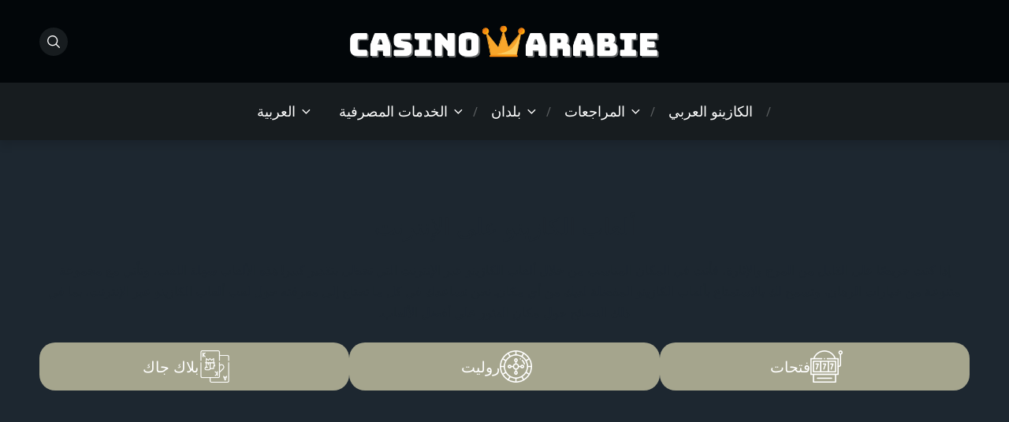

--- FILE ---
content_type: text/html; charset=UTF-8
request_url: https://casinoarabie.com/ar/%D8%A3%D9%84%D8%B9%D8%A7%D8%A8-%D8%A7%D9%84%D9%83%D8%A7%D8%B2%D9%8A%D9%86%D9%88/
body_size: 33121
content:
<!doctype html>
<html class="no-js" dir="rtl" lang="ar">
<head>
<meta charset="UTF-8">
<meta name="viewport" content="width=device-width, initial-scale=1">
<meta name='robots' content='index, follow, max-image-preview:large, max-snippet:-1, max-video-preview:-1'/>
<style>img:is([sizes="auto" i], [sizes^="auto," i]){contain-intrinsic-size:3000px 1500px}</style>
<script data-cfasync="false" data-pagespeed-no-defer>var gtm4wp_datalayer_name="dataLayer";
var dataLayer=dataLayer||[];</script>
<link rel="preconnect" href="https://fonts.googleapis.com">
<link rel="preconnect" href="https://fonts.gstatic.com" crossorigin>
<title>أفضل Casino Arabie لألعاب الكازينو 2025 -</title>
<meta name="description" content="كل أفضل ألعاب الكازينو على الإنترنت. ابحث عن كازينوهات آمنة وموثوقة بها ألعاب مثل ماكينات القمار والروليت والبلاك جاك وبوكر الفيديو هنا."/>
<link rel="canonical" href="https://casinoarabie.com/ar/%d8%a3%d9%84%d8%b9%d8%a7%d8%a8-%d8%a7%d9%84%d9%83%d8%a7%d8%b2%d9%8a%d9%86%d9%88/"/>
<meta property="og:locale" content="ar_AR"/>
<meta property="og:type" content="article"/>
<meta property="og:title" content="أفضل Casino Arabie لألعاب الكازينو 2025 -"/>
<meta property="og:description" content="كل أفضل ألعاب الكازينو على الإنترنت. ابحث عن كازينوهات آمنة وموثوقة بها ألعاب مثل ماكينات القمار والروليت والبلاك جاك وبوكر الفيديو هنا."/>
<meta property="og:url" content="https://casinoarabie.com/ar/%d8%a3%d9%84%d8%b9%d8%a7%d8%a8-%d8%a7%d9%84%d9%83%d8%a7%d8%b2%d9%8a%d9%86%d9%88/"/>
<meta property="og:site_name" content="Casino Arabie"/>
<meta property="article:modified_time" content="2024-07-08T10:38:28+00:00"/>
<meta property="og:image" content="https://casinoarabie.com/wp-content/uploads/2022/07/Casino-Arabie.webp"/>
<meta property="og:image:width" content="500"/>
<meta property="og:image:height" content="500"/>
<meta property="og:image:type" content="image/webp"/>
<meta name="twitter:card" content="summary_large_image"/>
<meta name="twitter:label1" content="وقت القراءة المُقدّر"/>
<meta name="twitter:data1" content="7 دقائق"/>
<script type="application/ld+json" class="yoast-schema-graph">{"@context":"https://schema.org","@graph":[{"@type":"WebPage","@id":"https://casinoarabie.com/ar/%d8%a3%d9%84%d8%b9%d8%a7%d8%a8-%d8%a7%d9%84%d9%83%d8%a7%d8%b2%d9%8a%d9%86%d9%88/","url":"https://casinoarabie.com/ar/%d8%a3%d9%84%d8%b9%d8%a7%d8%a8-%d8%a7%d9%84%d9%83%d8%a7%d8%b2%d9%8a%d9%86%d9%88/","name":"أفضل Casino Arabie لألعاب الكازينو 2025 -","isPartOf":{"@id":"https://casinoarabie.com/ar/#website"},"primaryImageOfPage":{"@id":"https://casinoarabie.com/ar/%d8%a3%d9%84%d8%b9%d8%a7%d8%a8-%d8%a7%d9%84%d9%83%d8%a7%d8%b2%d9%8a%d9%86%d9%88/#primaryimage"},"image":{"@id":"https://casinoarabie.com/ar/%d8%a3%d9%84%d8%b9%d8%a7%d8%a8-%d8%a7%d9%84%d9%83%d8%a7%d8%b2%d9%8a%d9%86%d9%88/#primaryimage"},"thumbnailUrl":"https://casinoarabie.com/wp-content/uploads/2022/07/Casino-Arabie.webp","datePublished":"2024-05-16T10:08:55+00:00","dateModified":"2024-07-08T10:38:28+00:00","description":"كل أفضل ألعاب الكازينو على الإنترنت. ابحث عن كازينوهات آمنة وموثوقة بها ألعاب مثل ماكينات القمار والروليت والبلاك جاك وبوكر الفيديو هنا.","breadcrumb":{"@id":"https://casinoarabie.com/ar/%d8%a3%d9%84%d8%b9%d8%a7%d8%a8-%d8%a7%d9%84%d9%83%d8%a7%d8%b2%d9%8a%d9%86%d9%88/#breadcrumb"},"inLanguage":"ar","potentialAction":[{"@type":"ReadAction","target":["https://casinoarabie.com/ar/%d8%a3%d9%84%d8%b9%d8%a7%d8%a8-%d8%a7%d9%84%d9%83%d8%a7%d8%b2%d9%8a%d9%86%d9%88/"]}]},{"@type":"ImageObject","inLanguage":"ar","@id":"https://casinoarabie.com/ar/%d8%a3%d9%84%d8%b9%d8%a7%d8%a8-%d8%a7%d9%84%d9%83%d8%a7%d8%b2%d9%8a%d9%86%d9%88/#primaryimage","url":"https://casinoarabie.com/wp-content/uploads/2022/07/Casino-Arabie.webp","contentUrl":"https://casinoarabie.com/wp-content/uploads/2022/07/Casino-Arabie.webp","width":500,"height":500,"caption":"Casino-Arabie"},{"@type":"BreadcrumbList","@id":"https://casinoarabie.com/ar/%d8%a3%d9%84%d8%b9%d8%a7%d8%a8-%d8%a7%d9%84%d9%83%d8%a7%d8%b2%d9%8a%d9%86%d9%88/#breadcrumb","itemListElement":[{"@type":"ListItem","position":1,"name":"Home","item":"https://casinoarabie.com/ar/"},{"@type":"ListItem","position":2,"name":"ألعاب الكازينو"}]},{"@type":"WebSite","@id":"https://casinoarabie.com/ar/#website","url":"https://casinoarabie.com/ar/","name":"Casino Arabie","description":"Best Arab Casinos Online","publisher":{"@id":"https://casinoarabie.com/ar/#organization"},"potentialAction":[{"@type":"SearchAction","target":{"@type":"EntryPoint","urlTemplate":"https://casinoarabie.com/ar/?s={search_term_string}"},"query-input":{"@type":"PropertyValueSpecification","valueRequired":true,"valueName":"search_term_string"}}],"inLanguage":"ar"},{"@type":"Organization","@id":"https://casinoarabie.com/ar/#organization","name":"Casino Arabie","url":"https://casinoarabie.com/ar/","logo":{"@type":"ImageObject","inLanguage":"ar","@id":"https://casinoarabie.com/ar/#/schema/logo/image/","url":"https://casinoarabie.com/wp-content/uploads/2022/07/casino-arabie-large-1.png","contentUrl":"https://casinoarabie.com/wp-content/uploads/2022/07/casino-arabie-large-1.png","width":696,"height":80,"caption":"Casino Arabie"},"image":{"@id":"https://casinoarabie.com/ar/#/schema/logo/image/"}}]}</script>
<link rel='dns-prefetch' href='//fonts.googleapis.com'/>
<link rel="alternate" type="application/rss+xml" title="Casino Arabie &laquo; الخلاصة" href="https://casinoarabie.com/ar/feed/"/>
<link rel="alternate" type="application/rss+xml" title="Casino Arabie &laquo; خلاصة التعليقات" href="https://casinoarabie.com/ar/comments/feed/"/>
<link rel="stylesheet" type="text/css" href="//casinoarabie.com/wp-content/cache/wpfc-minified/7vp6nlew/6xj0.css" media="all"/>
<style id='ugb-style-css-nodep-inline-css'>.stk--background-scheme--scheme-default-3{--stk-block-background-color:#0f0e17;--stk-heading-color:#fffffe;--stk-text-color:#fffffe;--stk-link-color:#f00069;--stk-accent-color:#f00069;--stk-subtitle-color:#f00069;--stk-button-background-color:#f00069;--stk-button-text-color:#fffffe;--stk-button-outline-color:#fffffe;}
.stk--container-scheme--scheme-default-3{--stk-container-background-color:#0f0e17;--stk-heading-color:#fffffe;--stk-text-color:#fffffe;--stk-link-color:#f00069;--stk-accent-color:#f00069;--stk-subtitle-color:#f00069;--stk-button-background-color:#f00069;--stk-button-text-color:#fffffe;--stk-button-outline-color:#fffffe;}
:root{--stk--preset--font-size--small:var(--wp--preset--font-size--small);--stk--preset--font-size--normal:var(--wp--preset--font-size--normal);--stk--preset--font-size--medium:var(--wp--preset--font-size--medium);--stk--preset--font-size--large:var(--wp--preset--font-size--large);--stk--preset--font-size--huge:var(--wp--preset--font-size--huge);--stk--preset--spacing--20:var(--wp--preset--spacing--20);--stk--preset--spacing--30:var(--wp--preset--spacing--30);--stk--preset--spacing--40:var(--wp--preset--spacing--40);--stk--preset--spacing--50:var(--wp--preset--spacing--50);--stk--preset--spacing--60:var(--wp--preset--spacing--60);--stk--preset--spacing--70:var(--wp--preset--spacing--70);--stk--preset--spacing--80:var(--wp--preset--spacing--80);}</style>
<link rel="stylesheet" type="text/css" href="//casinoarabie.com/wp-content/cache/wpfc-minified/l9tp6niq/4jef.css" media="all"/>
<style id='wp-block-library-theme-inline-css'>.wp-block-audio :where(figcaption){color:#555;font-size:13px;text-align:center}.is-dark-theme .wp-block-audio :where(figcaption){color:#ffffffa6}.wp-block-audio{margin:0 0 1em}.wp-block-code{border:1px solid #ccc;border-radius:4px;font-family:Menlo,Consolas,monaco,monospace;padding:.8em 1em}.wp-block-embed :where(figcaption){color:#555;font-size:13px;text-align:center}.is-dark-theme .wp-block-embed :where(figcaption){color:#ffffffa6}.wp-block-embed{margin:0 0 1em}.blocks-gallery-caption{color:#555;font-size:13px;text-align:center}.is-dark-theme .blocks-gallery-caption{color:#ffffffa6}:root :where(.wp-block-image figcaption){color:#555;font-size:13px;text-align:center}.is-dark-theme :root :where(.wp-block-image figcaption){color:#ffffffa6}.wp-block-image{margin:0 0 1em}.wp-block-pullquote{border-bottom:4px solid;border-top:4px solid;color:currentColor;margin-bottom:1.75em}.wp-block-pullquote cite,.wp-block-pullquote footer,.wp-block-pullquote__citation{color:currentColor;font-size:.8125em;font-style:normal;text-transform:uppercase}.wp-block-quote{border-left:.25em solid;margin:0 0 1.75em;padding-left:1em}.wp-block-quote cite,.wp-block-quote footer{color:currentColor;font-size:.8125em;font-style:normal;position:relative}.wp-block-quote:where(.has-text-align-right){border-left:none;border-right:.25em solid;padding-left:0;padding-right:1em}.wp-block-quote:where(.has-text-align-center){border:none;padding-left:0}.wp-block-quote.is-large,.wp-block-quote.is-style-large,.wp-block-quote:where(.is-style-plain){border:none}.wp-block-search .wp-block-search__label{font-weight:700}.wp-block-search__button{border:1px solid #ccc;padding:.375em .625em}:where(.wp-block-group.has-background){padding:1.25em 2.375em}.wp-block-separator.has-css-opacity{opacity:.4}.wp-block-separator{border:none;border-bottom:2px solid;margin-left:auto;margin-right:auto}.wp-block-separator.has-alpha-channel-opacity{opacity:1}.wp-block-separator:not(.is-style-wide):not(.is-style-dots){width:100px}.wp-block-separator.has-background:not(.is-style-dots){border-bottom:none;height:1px}.wp-block-separator.has-background:not(.is-style-wide):not(.is-style-dots){height:2px}.wp-block-table{margin:0 0 1em}.wp-block-table td,.wp-block-table th{word-break:normal}.wp-block-table :where(figcaption){color:#555;font-size:13px;text-align:center}.is-dark-theme .wp-block-table :where(figcaption){color:#ffffffa6}.wp-block-video :where(figcaption){color:#555;font-size:13px;text-align:center}.is-dark-theme .wp-block-video :where(figcaption){color:#ffffffa6}.wp-block-video{margin:0 0 1em}:root :where(.wp-block-template-part.has-background){margin-bottom:0;margin-top:0;padding:1.25em 2.375em}</style>
<link rel="stylesheet" type="text/css" href="//casinoarabie.com/wp-content/cache/wpfc-minified/lx65z0c8/4jec.css" media="all"/>
<style id='ugb-style-css-v2-inline-css'>:root{--content-width:900px;}</style>
<style id='global-styles-inline-css'>:root{--wp--preset--aspect-ratio--square:1;--wp--preset--aspect-ratio--4-3:4/3;--wp--preset--aspect-ratio--3-4:3/4;--wp--preset--aspect-ratio--3-2:3/2;--wp--preset--aspect-ratio--2-3:2/3;--wp--preset--aspect-ratio--16-9:16/9;--wp--preset--aspect-ratio--9-16:9/16;--wp--preset--color--black:#000000;--wp--preset--color--cyan-bluish-gray:#abb8c3;--wp--preset--color--white:#ffffff;--wp--preset--color--pale-pink:#f78da7;--wp--preset--color--vivid-red:#cf2e2e;--wp--preset--color--luminous-vivid-orange:#ff6900;--wp--preset--color--luminous-vivid-amber:#fcb900;--wp--preset--color--light-green-cyan:#7bdcb5;--wp--preset--color--vivid-green-cyan:#00d084;--wp--preset--color--pale-cyan-blue:#8ed1fc;--wp--preset--color--vivid-cyan-blue:#0693e3;--wp--preset--color--vivid-purple:#9b51e0;--wp--preset--color--poka-main-color:#44be4c;--wp--preset--color--poka-secondary-color:#ffc106;--wp--preset--color--poka-text-color:#1d2730;--wp--preset--color--poka-text-color-alt:#4a5b68;--wp--preset--color--poka-boxes-background-color:#f0f3f7;--wp--preset--color--poka-boxes-background-color-alt:#e8ecf2;--wp--preset--gradient--vivid-cyan-blue-to-vivid-purple:linear-gradient(135deg,rgba(6,147,227,1) 0%,rgb(155,81,224) 100%);--wp--preset--gradient--light-green-cyan-to-vivid-green-cyan:linear-gradient(135deg,rgb(122,220,180) 0%,rgb(0,208,130) 100%);--wp--preset--gradient--luminous-vivid-amber-to-luminous-vivid-orange:linear-gradient(135deg,rgba(252,185,0,1) 0%,rgba(255,105,0,1) 100%);--wp--preset--gradient--luminous-vivid-orange-to-vivid-red:linear-gradient(135deg,rgba(255,105,0,1) 0%,rgb(207,46,46) 100%);--wp--preset--gradient--very-light-gray-to-cyan-bluish-gray:linear-gradient(135deg,rgb(238,238,238) 0%,rgb(169,184,195) 100%);--wp--preset--gradient--cool-to-warm-spectrum:linear-gradient(135deg,rgb(74,234,220) 0%,rgb(151,120,209) 20%,rgb(207,42,186) 40%,rgb(238,44,130) 60%,rgb(251,105,98) 80%,rgb(254,248,76) 100%);--wp--preset--gradient--blush-light-purple:linear-gradient(135deg,rgb(255,206,236) 0%,rgb(152,150,240) 100%);--wp--preset--gradient--blush-bordeaux:linear-gradient(135deg,rgb(254,205,165) 0%,rgb(254,45,45) 50%,rgb(107,0,62) 100%);--wp--preset--gradient--luminous-dusk:linear-gradient(135deg,rgb(255,203,112) 0%,rgb(199,81,192) 50%,rgb(65,88,208) 100%);--wp--preset--gradient--pale-ocean:linear-gradient(135deg,rgb(255,245,203) 0%,rgb(182,227,212) 50%,rgb(51,167,181) 100%);--wp--preset--gradient--electric-grass:linear-gradient(135deg,rgb(202,248,128) 0%,rgb(113,206,126) 100%);--wp--preset--gradient--midnight:linear-gradient(135deg,rgb(2,3,129) 0%,rgb(40,116,252) 100%);--wp--preset--font-size--small:0.8rem;--wp--preset--font-size--medium:1.25rem;--wp--preset--font-size--large:2.25rem;--wp--preset--font-size--x-large:42px;--wp--preset--font-size--normal:1rem;--wp--preset--font-size--huge:2.625rem;--wp--preset--spacing--20:0.44rem;--wp--preset--spacing--30:0.67rem;--wp--preset--spacing--40:1rem;--wp--preset--spacing--50:1.5rem;--wp--preset--spacing--60:2.25rem;--wp--preset--spacing--70:3.38rem;--wp--preset--spacing--80:5.06rem;--wp--preset--shadow--natural:6px 6px 9px rgba(0, 0, 0, 0.2);--wp--preset--shadow--deep:12px 12px 50px rgba(0, 0, 0, 0.4);--wp--preset--shadow--sharp:6px 6px 0px rgba(0, 0, 0, 0.2);--wp--preset--shadow--outlined:6px 6px 0px -3px rgba(255, 255, 255, 1), 6px 6px rgba(0, 0, 0, 1);--wp--preset--shadow--crisp:6px 6px 0px rgba(0, 0, 0, 1);}:root{--wp--style--global--content-size:var(--container-width-wp);--wp--style--global--wide-size:var(--container-width-wp);}:where(body){margin:0;}.wp-site-blocks > .alignleft{float:left;margin-right:2em;}.wp-site-blocks > .alignright{float:right;margin-left:2em;}.wp-site-blocks > .aligncenter{justify-content:center;margin-left:auto;margin-right:auto;}:where(.wp-site-blocks) > *{margin-block-start:24px;margin-block-end:0;}:where(.wp-site-blocks) > :first-child{margin-block-start:0;}:where(.wp-site-blocks) > :last-child{margin-block-end:0;}:root{--wp--style--block-gap:24px;}:root :where(.is-layout-flow) > :first-child{margin-block-start:0;}:root :where(.is-layout-flow) > :last-child{margin-block-end:0;}:root :where(.is-layout-flow) > *{margin-block-start:24px;margin-block-end:0;}:root :where(.is-layout-constrained) > :first-child{margin-block-start:0;}:root :where(.is-layout-constrained) > :last-child{margin-block-end:0;}:root :where(.is-layout-constrained) > *{margin-block-start:24px;margin-block-end:0;}:root :where(.is-layout-flex){gap:24px;}:root :where(.is-layout-grid){gap:24px;}.is-layout-flow > .alignleft{float:left;margin-inline-start:0;margin-inline-end:2em;}.is-layout-flow > .alignright{float:right;margin-inline-start:2em;margin-inline-end:0;}.is-layout-flow > .aligncenter{margin-left:auto !important;margin-right:auto !important;}.is-layout-constrained > .alignleft{float:left;margin-inline-start:0;margin-inline-end:2em;}.is-layout-constrained > .alignright{float:right;margin-inline-start:2em;margin-inline-end:0;}.is-layout-constrained > .aligncenter{margin-left:auto !important;margin-right:auto !important;}.is-layout-constrained > :where(:not(.alignleft):not(.alignright):not(.alignfull)){max-width:var(--wp--style--global--content-size);margin-left:auto !important;margin-right:auto !important;}.is-layout-constrained > .alignwide{max-width:var(--wp--style--global--wide-size);}body .is-layout-flex{display:flex;}.is-layout-flex{flex-wrap:wrap;align-items:center;}.is-layout-flex > :is(*, div){margin:0;}body .is-layout-grid{display:grid;}.is-layout-grid > :is(*, div){margin:0;}body{font-family:var(--main-font-family);font-size:var(--main-font-size);padding-top:0px;padding-right:0px;padding-bottom:0px;padding-left:0px;}a:where(:not(.wp-element-button)){text-decoration: underline;}h1{font-family: var(--headings-font-family);font-size: var(--h1-font-size);font-weight: var(--headings-font-weight);line-height: var(--headings-line-height);margin-bottom: var(--h1-margin);}h2{font-family: var(--headings-font-family);font-size: var(--h2-font-size);font-weight: var(--headings-font-weight);line-height: var(--headings-line-height);margin-bottom: var(--h1-margin);}h3{font-family: var(--headings-font-family);font-size: var(--h3-font-size);font-weight: var(--headings-font-weight);line-height: var(--headings-line-height);margin-bottom: var(--h3-margin);}h4{color: var(--boxes-text-color);font-family: var(--headings-font-family);font-size: var(--h4-font-size);font-weight: var(--headings-font-weight);line-height: var(--headings-line-height);margin-bottom: var(--h3-margin);}h5{font-family: var(--headings-font-family);font-size: var(--h5-font-size);font-weight: var(--headings-font-weight);line-height: var(--headings-line-height);margin-bottom: var(--h3-margin);}h6{font-family:var(--headings-font-family);font-size:var(--h6-font-size);font-weight:var(--headings-font-weight);line-height:var(--headings-line-height);margin-bottom:var(--h3-margin);}:root :where(.wp-element-button, .wp-block-button__link){background-color:#32373c;border-width:0;color:#fff;font-family:inherit;font-size:inherit;line-height:inherit;padding:calc(0.667em + 2px) calc(1.333em + 2px);text-decoration:none;}.has-black-color{color:var(--wp--preset--color--black) !important;}.has-cyan-bluish-gray-color{color:var(--wp--preset--color--cyan-bluish-gray) !important;}.has-white-color{color:var(--wp--preset--color--white) !important;}.has-pale-pink-color{color:var(--wp--preset--color--pale-pink) !important;}.has-vivid-red-color{color:var(--wp--preset--color--vivid-red) !important;}.has-luminous-vivid-orange-color{color:var(--wp--preset--color--luminous-vivid-orange) !important;}.has-luminous-vivid-amber-color{color:var(--wp--preset--color--luminous-vivid-amber) !important;}.has-light-green-cyan-color{color:var(--wp--preset--color--light-green-cyan) !important;}.has-vivid-green-cyan-color{color:var(--wp--preset--color--vivid-green-cyan) !important;}.has-pale-cyan-blue-color{color:var(--wp--preset--color--pale-cyan-blue) !important;}.has-vivid-cyan-blue-color{color:var(--wp--preset--color--vivid-cyan-blue) !important;}.has-vivid-purple-color{color:var(--wp--preset--color--vivid-purple) !important;}.has-poka-main-color-color{color:var(--wp--preset--color--poka-main-color) !important;}.has-poka-secondary-color-color{color:var(--wp--preset--color--poka-secondary-color) !important;}.has-poka-text-color-color{color:var(--wp--preset--color--poka-text-color) !important;}.has-poka-text-color-alt-color{color:var(--wp--preset--color--poka-text-color-alt) !important;}.has-poka-boxes-background-color-color{color:var(--wp--preset--color--poka-boxes-background-color) !important;}.has-poka-boxes-background-color-alt-color{color:var(--wp--preset--color--poka-boxes-background-color-alt) !important;}.has-black-background-color{background-color:var(--wp--preset--color--black) !important;}.has-cyan-bluish-gray-background-color{background-color:var(--wp--preset--color--cyan-bluish-gray) !important;}.has-white-background-color{background-color:var(--wp--preset--color--white) !important;}.has-pale-pink-background-color{background-color:var(--wp--preset--color--pale-pink) !important;}.has-vivid-red-background-color{background-color:var(--wp--preset--color--vivid-red) !important;}.has-luminous-vivid-orange-background-color{background-color:var(--wp--preset--color--luminous-vivid-orange) !important;}.has-luminous-vivid-amber-background-color{background-color:var(--wp--preset--color--luminous-vivid-amber) !important;}.has-light-green-cyan-background-color{background-color:var(--wp--preset--color--light-green-cyan) !important;}.has-vivid-green-cyan-background-color{background-color:var(--wp--preset--color--vivid-green-cyan) !important;}.has-pale-cyan-blue-background-color{background-color:var(--wp--preset--color--pale-cyan-blue) !important;}.has-vivid-cyan-blue-background-color{background-color:var(--wp--preset--color--vivid-cyan-blue) !important;}.has-vivid-purple-background-color{background-color:var(--wp--preset--color--vivid-purple) !important;}.has-poka-main-color-background-color{background-color:var(--wp--preset--color--poka-main-color) !important;}.has-poka-secondary-color-background-color{background-color:var(--wp--preset--color--poka-secondary-color) !important;}.has-poka-text-color-background-color{background-color:var(--wp--preset--color--poka-text-color) !important;}.has-poka-text-color-alt-background-color{background-color:var(--wp--preset--color--poka-text-color-alt) !important;}.has-poka-boxes-background-color-background-color{background-color:var(--wp--preset--color--poka-boxes-background-color) !important;}.has-poka-boxes-background-color-alt-background-color{background-color:var(--wp--preset--color--poka-boxes-background-color-alt) !important;}.has-black-border-color{border-color:var(--wp--preset--color--black) !important;}.has-cyan-bluish-gray-border-color{border-color:var(--wp--preset--color--cyan-bluish-gray) !important;}.has-white-border-color{border-color:var(--wp--preset--color--white) !important;}.has-pale-pink-border-color{border-color:var(--wp--preset--color--pale-pink) !important;}.has-vivid-red-border-color{border-color:var(--wp--preset--color--vivid-red) !important;}.has-luminous-vivid-orange-border-color{border-color:var(--wp--preset--color--luminous-vivid-orange) !important;}.has-luminous-vivid-amber-border-color{border-color:var(--wp--preset--color--luminous-vivid-amber) !important;}.has-light-green-cyan-border-color{border-color:var(--wp--preset--color--light-green-cyan) !important;}.has-vivid-green-cyan-border-color{border-color:var(--wp--preset--color--vivid-green-cyan) !important;}.has-pale-cyan-blue-border-color{border-color:var(--wp--preset--color--pale-cyan-blue) !important;}.has-vivid-cyan-blue-border-color{border-color:var(--wp--preset--color--vivid-cyan-blue) !important;}.has-vivid-purple-border-color{border-color:var(--wp--preset--color--vivid-purple) !important;}.has-poka-main-color-border-color{border-color:var(--wp--preset--color--poka-main-color) !important;}.has-poka-secondary-color-border-color{border-color:var(--wp--preset--color--poka-secondary-color) !important;}.has-poka-text-color-border-color{border-color:var(--wp--preset--color--poka-text-color) !important;}.has-poka-text-color-alt-border-color{border-color:var(--wp--preset--color--poka-text-color-alt) !important;}.has-poka-boxes-background-color-border-color{border-color:var(--wp--preset--color--poka-boxes-background-color) !important;}.has-poka-boxes-background-color-alt-border-color{border-color:var(--wp--preset--color--poka-boxes-background-color-alt) !important;}.has-vivid-cyan-blue-to-vivid-purple-gradient-background{background:var(--wp--preset--gradient--vivid-cyan-blue-to-vivid-purple) !important;}.has-light-green-cyan-to-vivid-green-cyan-gradient-background{background:var(--wp--preset--gradient--light-green-cyan-to-vivid-green-cyan) !important;}.has-luminous-vivid-amber-to-luminous-vivid-orange-gradient-background{background:var(--wp--preset--gradient--luminous-vivid-amber-to-luminous-vivid-orange) !important;}.has-luminous-vivid-orange-to-vivid-red-gradient-background{background:var(--wp--preset--gradient--luminous-vivid-orange-to-vivid-red) !important;}.has-very-light-gray-to-cyan-bluish-gray-gradient-background{background:var(--wp--preset--gradient--very-light-gray-to-cyan-bluish-gray) !important;}.has-cool-to-warm-spectrum-gradient-background{background:var(--wp--preset--gradient--cool-to-warm-spectrum) !important;}.has-blush-light-purple-gradient-background{background:var(--wp--preset--gradient--blush-light-purple) !important;}.has-blush-bordeaux-gradient-background{background:var(--wp--preset--gradient--blush-bordeaux) !important;}.has-luminous-dusk-gradient-background{background:var(--wp--preset--gradient--luminous-dusk) !important;}.has-pale-ocean-gradient-background{background:var(--wp--preset--gradient--pale-ocean) !important;}.has-electric-grass-gradient-background{background:var(--wp--preset--gradient--electric-grass) !important;}.has-midnight-gradient-background{background:var(--wp--preset--gradient--midnight) !important;}.has-small-font-size{font-size:var(--wp--preset--font-size--small) !important;}.has-medium-font-size{font-size:var(--wp--preset--font-size--medium) !important;}.has-large-font-size{font-size:var(--wp--preset--font-size--large) !important;}.has-x-large-font-size{font-size:var(--wp--preset--font-size--x-large) !important;}.has-normal-font-size{font-size:var(--wp--preset--font-size--normal) !important;}.has-huge-font-size{font-size:var(--wp--preset--font-size--huge) !important;}:root :where(.wp-block-pullquote){font-size:1.5em;line-height:1.6;}</style>
<style>.wpml-ls-legacy-list-horizontal{border:1px solid transparent;padding:7px;clear:both}.wpml-ls-legacy-list-horizontal>ul{padding:0;margin:0 !important;list-style-type:none}.wpml-ls-legacy-list-horizontal .wpml-ls-item{padding:0;margin:0;list-style-type:none;display:inline-block}.wpml-ls-legacy-list-horizontal a{display:block;text-decoration:none;padding:5px 10px 6px;line-height:1}.wpml-ls-legacy-list-horizontal a span{vertical-align:middle}.wpml-ls-legacy-list-horizontal a span.wpml-ls-bracket{vertical-align:unset}.wpml-ls-legacy-list-horizontal .wpml-ls-flag{display:inline;vertical-align:middle}.wpml-ls-legacy-list-horizontal .wpml-ls-flag+span{margin-left:.4em}.rtl .wpml-ls-legacy-list-horizontal .wpml-ls-flag+span{margin-left:0;margin-right:.4em}.wpml-ls-legacy-list-horizontal.wpml-ls-statics-footer{margin-bottom:30px}.wpml-ls-legacy-list-horizontal.wpml-ls-statics-footer>ul{text-align:center}</style>
<style id='wpml-legacy-horizontal-list-0-inline-css'>.wpml-ls-statics-footer a, .wpml-ls-statics-footer .wpml-ls-sub-menu a, .wpml-ls-statics-footer .wpml-ls-sub-menu a:link, .wpml-ls-statics-footer li:not(.wpml-ls-current-language) .wpml-ls-link, .wpml-ls-statics-footer li:not(.wpml-ls-current-language) .wpml-ls-link:link{color:#444444;background-color:#ffffff;}.wpml-ls-statics-footer .wpml-ls-sub-menu a:hover,.wpml-ls-statics-footer .wpml-ls-sub-menu a:focus, .wpml-ls-statics-footer .wpml-ls-sub-menu a:link:hover, .wpml-ls-statics-footer .wpml-ls-sub-menu a:link:focus{color:#000000;background-color:#eeeeee;}.wpml-ls-statics-footer .wpml-ls-current-language > a{color:#444444;background-color:#ffffff;}.wpml-ls-statics-footer .wpml-ls-current-language:hover>a, .wpml-ls-statics-footer .wpml-ls-current-language>a:focus{color:#000000;background-color:#eeeeee;}</style>
<link rel="stylesheet" type="text/css" href="//casinoarabie.com/wp-content/cache/wpfc-minified/fi2fgc98/4jec.css" media="all"/>
<style id='poka-css-vars-inline-css'>:root{--main-font-family:Open Sans;--headings-font-family:Open Sans;--header-background:#020609;--header-background-secondary:#171c1f;--header-text-color:#ffffff;--header-text-color-hover:#6b705c;--body-background:#ffffff;--main-color:#6b705c;--secondary-color:#a5a58d;--text-color:#1d2730;--border-radius:8px;--boxes-background-color:#f0f3f7;--boxes-secondary-background-color:#e8ecf2;--footer-background:#f0f3f7;--primary-button-color:#a5a58d;--primary-button-color-opacity:rgba(165,165,141,0.05);--secondary-button-color:#b7b7a4;--secondary-button-text-color:#ffffff;--main-font-size:16px;--headings-font-weight:500;}</style>
<link rel="https://api.w.org/" href="https://casinoarabie.com/ar/wp-json/"/><link rel="alternate" title="JSON" type="application/json" href="https://casinoarabie.com/ar/wp-json/wp/v2/pages/6554"/><link rel="EditURI" type="application/rsd+xml" title="RSD" href="https://casinoarabie.com/xmlrpc.php?rsd"/>
<meta name="generator" content="WordPress 6.8.3"/>
<link rel='shortlink' href='https://casinoarabie.com/ar/?p=6554'/>
<link rel="alternate" title="oEmbed (JSON)" type="application/json+oembed" href="https://casinoarabie.com/ar/wp-json/oembed/1.0/embed?url=https%3A%2F%2Fcasinoarabie.com%2Far%2F%25d8%25a3%25d9%2584%25d8%25b9%25d8%25a7%25d8%25a8-%25d8%25a7%25d9%2584%25d9%2583%25d8%25a7%25d8%25b2%25d9%258a%25d9%2586%25d9%2588%2F"/>
<link rel="alternate" title="oEmbed (XML)" type="text/xml+oembed" href="https://casinoarabie.com/ar/wp-json/oembed/1.0/embed?url=https%3A%2F%2Fcasinoarabie.com%2Far%2F%25d8%25a3%25d9%2584%25d8%25b9%25d8%25a7%25d8%25a8-%25d8%25a7%25d9%2584%25d9%2583%25d8%25a7%25d8%25b2%25d9%258a%25d9%2586%25d9%2588%2F&#038;format=xml"/>
<meta name="generator" content="WPML ver:4.8.5 stt:5,1,4;"/>
<script data-cfasync="false" data-pagespeed-no-defer>var dataLayer_content={"pagePostType":"page","pagePostType2":"single-page","pagePostAuthor":"Hassan Khalid","browserName":"","browserVersion":"","browserEngineName":"","browserEngineVersion":"","osName":"","osVersion":"","deviceType":"bot","deviceManufacturer":"","deviceModel":""};
dataLayer.push(dataLayer_content);</script>
<script data-cfasync="false" data-pagespeed-no-defer>(function(w,d,s,l,i){w[l]=w[l]||[];w[l].push({'gtm.start':
new Date().getTime(),event:'gtm.js'});var f=d.getElementsByTagName(s)[0],
j=d.createElement(s),dl=l!='dataLayer'?'&l='+l:'';j.async=true;j.src=
'//www.googletagmanager.com/gtm.js?id='+i+dl;f.parentNode.insertBefore(j,f);
})(window,document,'script','dataLayer','GTM-PTRQJK9B');</script>
<style class="stk-block-styles">.stk-497e1cd .stk-block-heading__text{font-size:30px !important;font-weight:400 !important}:is(.stk-151a208, .stk-a6cc5db, .stk-a9dce6e, .stk-bfccb28, .stk-f9b98a1) .stk-block-heading__text{font-size:28px !important;font-weight:400 !important}:is(.stk-ac80cdb, .stk-cf5473f, .stk-2eae683, .stk-99125f4, .stk-9cec3d2, .stk-47dea16) .stk-block-heading__text{font-size:26px !important;font-weight:400 !important}:is(.stk-327dc43, .stk-3841985) .stk-img-wrapper{width:256px !important}:is(.stk-25f1ae9, .stk-b9ad782) .stk-img-wrapper{width:75% !important}:is(.stk-25f1ae9, .stk-b9ad782, .stk-b8e9eb0) .stk-img-wrapper img,:is(.stk-25f1ae9, .stk-b9ad782, .stk-b8e9eb0) .stk-img-wrapper::after,:is(.stk-25f1ae9, .stk-b9ad782, .stk-b8e9eb0) .stk-img-wrapper::before{mask-image:url('[data-uri]') !important;-webkit-mask-image:url('[data-uri]') !important}.stk-93d0952,.stk-4de5842,.stk-6f34c1f,:is(.stk-93d0952, .stk-4de5842, .stk-6f34c1f) .stk-button,:is(.stk-b2b085a, .stk-1e201fb, .stk-0754a4c, .stk-10546c3) .stk-img-wrapper{width:100% !important}.stk-93d0952,.stk-4de5842,.stk-6f34c1f{flex:1 0 var(--stk-button-group-flex-wrap,0) !important}:is(.stk-93d0952, .stk-4de5842, .stk-6f34c1f) .stk-button{background:#ffc106 !important;border-top-left-radius:50px !important;border-top-right-radius:50px !important;border-bottom-right-radius:50px !important;border-bottom-left-radius:50px !important}:is(.stk-93d0952, .stk-4de5842, .stk-6f34c1f) .stk-button__inner-text{color:#1d2730 !important;font-family:"Open Sans",Sans-serif !important}.stk-b8e9eb0 .stk-img-wrapper{width:75% !important;filter:drop-shadow(none) !important}.stk-b8e9eb0 .stk-img-wrapper img{border-radius:0px !important}.stk-a4dfbef,.stk-a637e15,.stk-3c4746e,.stk-124170a,.stk-e1b1761,.stk-3ba8642,.stk-f9148bb,.stk-db232e0{align-self:center !important}@media screen and (min-width:768px){.stk-a4dfbef,.stk-3c4746e,.stk-e1b1761,.stk-f9148bb{flex:var(--stk-flex-grow,1) 1 calc(64% - var(--stk-column-gap,0px) * 1 / 2 ) !important}.stk-a637e15,.stk-124170a,.stk-3ba8642,.stk-db232e0{flex:var(--stk-flex-grow,1) 1 calc(36% - var(--stk-column-gap,0px) * 1 / 2 ) !important}}@media screen and (max-width:1023px){.stk-497e1cd .stk-block-heading__text{font-size:30px !important}:is(.stk-151a208, .stk-a6cc5db, .stk-a9dce6e, .stk-bfccb28, .stk-f9b98a1) .stk-block-heading__text{font-size:28px !important}:is(.stk-ac80cdb, .stk-cf5473f, .stk-2eae683, .stk-99125f4, .stk-9cec3d2, .stk-47dea16) .stk-block-heading__text{font-size:26px !important}}@media screen and (max-width:767px){:is(.stk-497e1cd, .stk-151a208, .stk-ac80cdb, .stk-cf5473f, .stk-a6cc5db, .stk-2eae683, .stk-99125f4, .stk-9cec3d2, .stk-47dea16, .stk-a9dce6e, .stk-bfccb28, .stk-f9b98a1) .stk-block-heading__text{font-size:20px !important}}</style><link rel="icon" href="https://casinoarabie.com/wp-content/uploads/2024/03/casino-arabie-favicon.webp" sizes="32x32"/>
<link rel="icon" href="https://casinoarabie.com/wp-content/uploads/2024/03/casino-arabie-favicon.webp" sizes="192x192"/>
<link rel="apple-touch-icon" href="https://casinoarabie.com/wp-content/uploads/2024/03/casino-arabie-favicon.webp"/>
<meta name="msapplication-TileImage" content="https://casinoarabie.com/wp-content/uploads/2024/03/casino-arabie-favicon.webp"/>
<style id="wp-custom-css">.rtl .tns-visually-hidden{left:0px!important;}</style>
</head>
<body class="rtl wp-singular page-template-default page page-id-6554 wp-custom-logo wp-embed-responsive wp-theme-pokatheme">
<noscript><iframe src="https://www.googletagmanager.com/ns.html?id=GTM-PTRQJK9B" height="0" width="0" style="display:none;visibility:hidden" aria-hidden="true"></iframe></noscript>
<header class="site-header site-header--style1">
<div class="header-top">
<div class="container">
<div class="header-top-flex">
<div class="header-top-flex-part header-top-flex-part--left">
<div class="social-icons-wrapper">
<div class="social-icons"></div></div></div><div class="header-top-flex-part header-top-flex-part--center">
<div class="header-logo"> <a href="https://casinoarabie.com/ar/" class="custom-logo-link" rel="home"><img width="696" height="80" src="https://casinoarabie.com/wp-content/uploads/2022/07/casino-arabie-large-1.png" class="custom-logo" alt="Casino Arabie" decoding="async"/></a></div></div><div class="header-top-flex-part header-top-flex-part--right">
<a href="#" class="icon poka-search icon-btn icon-btn--gray jsHeaderSearchToggler"></a>
<a href="#header-mobile-menu" class="icon-btn icon-btn--gray btn-mobile-menu jsTriggerMobileMenu">
<div class="hamburger-mobile-menu">
<div></div></div></a></div></div></div></div><div class="header-bottom">
<div class="container">
<div class="header-bottom-inner">
<nav class="header-menu-wrapper d-lg-none"><ul id="menu-primary-menu-ar" class="header-menu"><li id="menu-item-6457" class="menu-item menu-item-type-post_type menu-item-object-page menu-item-home menu-item-6457"><a href="https://casinoarabie.com/ar/">الكازينو العربي</a></li>
<li id="menu-item-5250" class="menu-item menu-item-type-post_type menu-item-object-page menu-item-has-children menu-item-5250"><a href="https://casinoarabie.com/ar/%d8%a7%d9%84%d9%85%d8%b1%d8%a7%d8%ac%d8%b9%d8%a7%d8%aa/">المراجعات</a>
<ul class="sub-menu">
<li id="menu-item-6337" class="menu-item menu-item-type-custom menu-item-object-custom menu-item-6337"><a href="https://casinoarabie.com/ar/review/yyy-casino/">YYY Casino</a></li>
<li id="menu-item-6327" class="menu-item menu-item-type-custom menu-item-object-custom menu-item-6327"><a href="https://casinoarabie.com/ar/review/betway-casino/">Betway</a></li>
<li id="menu-item-6458" class="menu-item menu-item-type-post_type menu-item-object-affiliates menu-item-6458"><a href="https://casinoarabie.com/ar/review/yyy-casino/">YYY Casino</a></li>
<li id="menu-item-6335" class="menu-item menu-item-type-custom menu-item-object-custom menu-item-6335"><a href="https://casinoarabie.com/ar/review/rabona/">Rabona</a></li>
<li id="menu-item-6459" class="menu-item menu-item-type-post_type menu-item-object-affiliates menu-item-6459"><a href="https://casinoarabie.com/ar/review/%d9%83%d8%a7%d8%b2%d9%8a%d9%86%d9%88-888/">كازينو 888</a></li>
<li id="menu-item-6332" class="menu-item menu-item-type-custom menu-item-object-custom menu-item-6332"><a href="https://casinoarabie.com/ar/review/%d9%83%d8%a7%d8%b2%d9%8a%d9%86%d9%88-888/">888 Casino</a></li>
<li id="menu-item-6460" class="menu-item menu-item-type-post_type menu-item-object-affiliates menu-item-6460"><a href="https://casinoarabie.com/ar/review/casino-farouk/">Casino Farouk</a></li>
<li id="menu-item-6342" class="menu-item menu-item-type-custom menu-item-object-custom menu-item-6342"><a href="https://casinoarabie.com/ar/review/jackpotcity-casino/">JackpotCity</a></li>
<li id="menu-item-6461" class="menu-item menu-item-type-post_type menu-item-object-affiliates menu-item-6461"><a href="https://casinoarabie.com/ar/review/malina-casino/">Malina Casino</a></li>
<li id="menu-item-6328" class="menu-item menu-item-type-custom menu-item-object-custom menu-item-6328"><a href="https://casinoarabie.com/ar/review/betobet/">BetOBet</a></li>
<li id="menu-item-6462" class="menu-item menu-item-type-post_type menu-item-object-affiliates menu-item-6462"><a href="https://casinoarabie.com/ar/review/playfina-casino/">Playfina Casino</a></li>
<li id="menu-item-6330" class="menu-item menu-item-type-custom menu-item-object-custom menu-item-6330"><a href="https://casinoarabie.com/ar/review/haz-casino/">Haz Casino</a></li>
<li id="menu-item-6463" class="menu-item menu-item-type-post_type menu-item-object-affiliates menu-item-6463"><a href="https://casinoarabie.com/ar/review/jackpotcity-casino/">JackpotCity Casino</a></li>
<li id="menu-item-6341" class="menu-item menu-item-type-custom menu-item-object-custom menu-item-6341"><a href="https://casinoarabie.com/ar/review/shangri-la-casino/">Shangri La</a></li>
<li id="menu-item-6464" class="menu-item menu-item-type-post_type menu-item-object-affiliates menu-item-6464"><a href="https://casinoarabie.com/ar/review/1bet-casino/">1bet Casino</a></li>
<li id="menu-item-6329" class="menu-item menu-item-type-custom menu-item-object-custom menu-item-6329"><a href="https://casinoarabie.com/ar/review/spin-casino/">Spin Casino</a></li>
<li id="menu-item-6465" class="menu-item menu-item-type-post_type menu-item-object-affiliates menu-item-6465"><a href="https://casinoarabie.com/ar/review/1xslots/">1xSlots</a></li>
<li id="menu-item-6331" class="menu-item menu-item-type-custom menu-item-object-custom menu-item-6331"><a href="https://casinoarabie.com/ar/review/betfinal/">Betfinal</a></li>
<li id="menu-item-6466" class="menu-item menu-item-type-post_type menu-item-object-affiliates menu-item-6466"><a href="https://casinoarabie.com/ar/review/betfinal/">Betfinal</a></li>
<li id="menu-item-6340" class="menu-item menu-item-type-custom menu-item-object-custom menu-item-6340"><a href="https://casinoarabie.com/ar/review/1xslots/">1XSlots</a></li>
<li id="menu-item-6467" class="menu-item menu-item-type-post_type menu-item-object-affiliates menu-item-6467"><a href="https://casinoarabie.com/ar/review/betobet/">BetOBet</a></li>
<li id="menu-item-6324" class="menu-item menu-item-type-custom menu-item-object-custom menu-item-6324"><a href="https://casinoarabie.com/ar/review/casombie/">Casombie</a></li>
<li id="menu-item-6468" class="menu-item menu-item-type-post_type menu-item-object-affiliates menu-item-6468"><a href="https://casinoarabie.com/ar/review/betway-casino/">Betway Casino</a></li>
<li id="menu-item-6325" class="menu-item menu-item-type-custom menu-item-object-custom menu-item-6325"><a href="https://casinoarabie.com/ar/review/n1-bet/">N1 Bet</a></li>
<li id="menu-item-6469" class="menu-item menu-item-type-post_type menu-item-object-affiliates menu-item-6469"><a href="https://casinoarabie.com/ar/review/casombie/">Casombie</a></li>
<li id="menu-item-6326" class="menu-item menu-item-type-custom menu-item-object-custom menu-item-6326"><a href="https://casinoarabie.com/ar/review/1bet-casino/">1bet</a></li>
<li id="menu-item-6470" class="menu-item menu-item-type-post_type menu-item-object-affiliates menu-item-6470"><a href="https://casinoarabie.com/ar/review/haz-casino/">Haz Casino</a></li>
<li id="menu-item-6333" class="menu-item menu-item-type-custom menu-item-object-custom menu-item-6333"><a href="https://casinoarabie.com/ar/review/quickwin-casino/">Quickwin</a></li>
<li id="menu-item-6471" class="menu-item menu-item-type-post_type menu-item-object-affiliates menu-item-6471"><a href="https://casinoarabie.com/ar/review/lucky-dreams/">Lucky Dreams</a></li>
<li id="menu-item-6334" class="menu-item menu-item-type-custom menu-item-object-custom menu-item-6334"><a href="https://casinoarabie.com/ar/review/oshi-casino/">Oshi</a></li>
<li id="menu-item-6472" class="menu-item menu-item-type-post_type menu-item-object-affiliates menu-item-6472"><a href="https://casinoarabie.com/ar/review/n1-bet/">N1 Bet</a></li>
<li id="menu-item-6336" class="menu-item menu-item-type-custom menu-item-object-custom menu-item-6336"><a href="https://casinoarabie.com/ar/review/slots-palace/">Slots Palace</a></li>
<li id="menu-item-6473" class="menu-item menu-item-type-post_type menu-item-object-affiliates menu-item-6473"><a href="https://casinoarabie.com/ar/review/oshi-casino/">Oshi Casino</a></li>
<li id="menu-item-6338" class="menu-item menu-item-type-custom menu-item-object-custom menu-item-6338"><a href="https://casinoarabie.com/ar/review/casino-farouk/">Casino Farouk</a></li>
<li id="menu-item-6474" class="menu-item menu-item-type-post_type menu-item-object-affiliates menu-item-6474"><a href="https://casinoarabie.com/ar/review/quickwin-casino/">Quickwin Casino</a></li>
<li id="menu-item-6339" class="menu-item menu-item-type-custom menu-item-object-custom menu-item-6339"><a href="https://casinoarabie.com/ar/review/playfina-casino/">Playfina</a></li>
<li id="menu-item-6475" class="menu-item menu-item-type-post_type menu-item-object-affiliates menu-item-6475"><a href="https://casinoarabie.com/ar/review/rabona/">Rabona</a></li>
<li id="menu-item-6476" class="menu-item menu-item-type-post_type menu-item-object-affiliates menu-item-6476"><a href="https://casinoarabie.com/ar/review/shangri-la-casino/">Shangri La Casino</a></li>
<li id="menu-item-6477" class="menu-item menu-item-type-post_type menu-item-object-affiliates menu-item-6477"><a href="https://casinoarabie.com/ar/review/slots-palace/">Slots Palace</a></li>
<li id="menu-item-6478" class="menu-item menu-item-type-post_type menu-item-object-affiliates menu-item-6478"><a href="https://casinoarabie.com/ar/review/spin-casino/">Spin Casino</a></li>
</ul>
</li>
<li id="menu-item-5251" class="menu-item menu-item-type-post_type menu-item-object-page menu-item-has-children menu-item-5251"><a href="https://casinoarabie.com/ar/%d8%a8%d9%84%d8%af%d8%a7%d9%86/">بلدان</a>
<ul class="sub-menu">
<li id="menu-item-6036" class="menu-item menu-item-type-post_type menu-item-object-page menu-item-6036"><a href="https://casinoarabie.com/ar/%d8%a8%d9%84%d8%af%d8%a7%d9%86/%d9%83%d8%a7%d8%b2%d9%8a%d9%86%d9%88%d9%87%d8%a7%d8%aa-%d8%a7%d9%84%d8%ac%d8%b2%d8%a7%d8%a6%d8%b1/">الجزائر</a></li>
<li id="menu-item-6045" class="menu-item menu-item-type-post_type menu-item-object-page menu-item-6045"><a href="https://casinoarabie.com/ar/%d8%a8%d9%84%d8%af%d8%a7%d9%86/%d9%83%d8%a7%d8%b2%d9%8a%d9%86%d9%88%d9%87%d8%a7%d8%aa-%d8%a7%d9%84%d8%a8%d8%ad%d8%b1%d9%8a%d9%86/">البحرين</a></li>
<li id="menu-item-6042" class="menu-item menu-item-type-post_type menu-item-object-page menu-item-6042"><a href="https://casinoarabie.com/ar/%d8%a8%d9%84%d8%af%d8%a7%d9%86/%d9%83%d8%a7%d8%b2%d9%8a%d9%86%d9%88%d9%87%d8%a7%d8%aa-%d9%85%d8%b5%d8%b1/">مصر</a></li>
<li id="menu-item-6035" class="menu-item menu-item-type-post_type menu-item-object-page menu-item-6035"><a href="https://casinoarabie.com/ar/%d8%a8%d9%84%d8%af%d8%a7%d9%86/%d9%83%d8%a7%d8%b2%d9%8a%d9%86%d9%88%d9%87%d8%a7%d8%aa-%d8%a7%d9%84%d9%83%d9%88%d9%8a%d8%aa/">الكويت</a></li>
<li id="menu-item-6046" class="menu-item menu-item-type-post_type menu-item-object-page menu-item-6046"><a href="https://casinoarabie.com/ar/%d8%a8%d9%84%d8%af%d8%a7%d9%86/%d9%83%d8%a7%d8%b2%d9%8a%d9%86%d9%88%d9%87%d8%a7%d8%aa-%d9%84%d8%a8%d9%86%d8%a7%d9%86/">لبنان</a></li>
<li id="menu-item-6041" class="menu-item menu-item-type-post_type menu-item-object-page menu-item-6041"><a href="https://casinoarabie.com/ar/%d8%a8%d9%84%d8%af%d8%a7%d9%86/%d9%83%d8%a7%d8%b2%d9%8a%d9%86%d9%88%d9%87%d8%a7%d8%aa-%d9%84%d9%8a%d8%a8%d9%8a%d8%a7/">ليبيا</a></li>
<li id="menu-item-6038" class="menu-item menu-item-type-post_type menu-item-object-page menu-item-6038"><a href="https://casinoarabie.com/ar/%d8%a8%d9%84%d8%af%d8%a7%d9%86/%d9%83%d8%a7%d8%b2%d9%8a%d9%86%d9%88%d9%87%d8%a7%d8%aa-%d8%a7%d9%84%d9%85%d8%ba%d8%b1%d8%a8/">المغرب</a></li>
<li id="menu-item-6043" class="menu-item menu-item-type-post_type menu-item-object-page menu-item-6043"><a href="https://casinoarabie.com/ar/%d8%a8%d9%84%d8%af%d8%a7%d9%86/%d9%83%d8%a7%d8%b2%d9%8a%d9%86%d9%88%d9%87%d8%a7%d8%aa-%d8%b9%d9%85%d8%a7%d9%86/">عُمان</a></li>
<li id="menu-item-6039" class="menu-item menu-item-type-post_type menu-item-object-page menu-item-6039"><a href="https://casinoarabie.com/ar/%d8%a8%d9%84%d8%af%d8%a7%d9%86/%d9%83%d8%a7%d8%b2%d9%8a%d9%86%d9%88%d9%87%d8%a7%d8%aa-%d8%aa%d9%88%d9%86%d8%b3/">تونس</a></li>
<li id="menu-item-6037" class="menu-item menu-item-type-post_type menu-item-object-page menu-item-6037"><a href="https://casinoarabie.com/ar/%d8%a8%d9%84%d8%af%d8%a7%d9%86/%d8%a7%d9%84%d9%83%d8%a7%d8%b2%d9%8a%d9%86%d9%88%d9%87%d8%a7%d8%aa-%d8%a7%d9%84%d8%b3%d8%b9%d9%88%d8%af%d9%8a%d8%a9/">السعودية</a></li>
<li id="menu-item-6044" class="menu-item menu-item-type-post_type menu-item-object-page menu-item-6044"><a href="https://casinoarabie.com/ar/%d8%a8%d9%84%d8%af%d8%a7%d9%86/%d8%a7%d9%84%d9%83%d8%a7%d8%b2%d9%8a%d9%86%d9%88%d9%87%d8%a7%d8%aa-%d8%a7%d9%84%d8%a5%d9%85%d8%a7%d8%b1%d8%a7%d8%aa%d9%8a%d8%a9/">الإمارات</a></li>
<li id="menu-item-6040" class="menu-item menu-item-type-post_type menu-item-object-page menu-item-6040"><a href="https://casinoarabie.com/ar/%d8%a8%d9%84%d8%af%d8%a7%d9%86/%d9%83%d8%a7%d8%b2%d9%8a%d9%86%d9%88%d9%87%d8%a7%d8%aa-%d9%82%d8%b7%d8%b1/">قطر</a></li>
</ul>
</li>
<li id="menu-item-5255" class="menu-item menu-item-type-post_type menu-item-object-page menu-item-has-children menu-item-5255"><a href="https://casinoarabie.com/ar/%d8%a7%d9%84%d8%ae%d8%af%d9%85%d8%a7%d8%aa-%d8%a7%d9%84%d9%85%d8%b5%d8%b1%d9%81%d9%8a%d8%a9/">الخدمات المصرفية</a>
<ul class="sub-menu">
<li id="menu-item-6479" class="menu-item menu-item-type-post_type menu-item-object-page menu-item-6479"><a href="https://casinoarabie.com/ar/%d8%a7%d9%84%d8%ae%d8%af%d9%85%d8%a7%d8%aa-%d8%a7%d9%84%d9%85%d8%b5%d8%b1%d9%81%d9%8a%d8%a9/%d9%83%d8%a7%d8%b2%d9%8a%d9%86%d9%88-%d9%85%d8%b9-%d8%a8%d8%b7%d8%a7%d9%82%d8%a9-%d8%a7%d8%a6%d8%aa%d9%85%d8%a7%d9%86/">كازينوهات ببطاقات الائتمان</a></li>
<li id="menu-item-6480" class="menu-item menu-item-type-post_type menu-item-object-page menu-item-6480"><a href="https://casinoarabie.com/ar/%d8%a7%d9%84%d8%ae%d8%af%d9%85%d8%a7%d8%aa-%d8%a7%d9%84%d9%85%d8%b5%d8%b1%d9%81%d9%8a%d8%a9/%d8%a7%d9%84%d9%83%d8%a7%d8%b2%d9%8a%d9%86%d9%88%d9%87%d8%a7%d8%aa-%d8%a7%d9%84%d9%85%d8%b4%d9%81%d8%b1%d8%a9/">الكازينوهات المشفرة</a></li>
<li id="menu-item-6481" class="menu-item menu-item-type-post_type menu-item-object-page menu-item-6481"><a href="https://casinoarabie.com/ar/%d8%a7%d9%84%d8%ae%d8%af%d9%85%d8%a7%d8%aa-%d8%a7%d9%84%d9%85%d8%b5%d8%b1%d9%81%d9%8a%d8%a9/%d8%a7%d9%84%d9%83%d8%a7%d8%b2%d9%8a%d9%86%d9%88%d9%87%d8%a7%d8%aa-ecopayz/">الكازينوهات ecoPayz</a></li>
<li id="menu-item-6482" class="menu-item menu-item-type-post_type menu-item-object-page menu-item-6482"><a href="https://casinoarabie.com/ar/%d8%a7%d9%84%d8%ae%d8%af%d9%85%d8%a7%d8%aa-%d8%a7%d9%84%d9%85%d8%b5%d8%b1%d9%81%d9%8a%d8%a9/%d9%86%d9%8a%d8%aa%d9%8a%d9%84%d8%b1-%d8%a7%d9%84%d9%83%d8%a7%d8%b2%d9%8a%d9%86%d9%88%d9%87%d8%a7%d8%aa/">نيتيلر الكازينوهات</a></li>
<li id="menu-item-5256" class="menu-item menu-item-type-post_type menu-item-object-page menu-item-5256"><a href="https://casinoarabie.com/ar/%d8%a7%d9%84%d8%ae%d8%af%d9%85%d8%a7%d8%aa-%d8%a7%d9%84%d9%85%d8%b5%d8%b1%d9%81%d9%8a%d8%a9/%d8%a7%d9%84%d9%83%d8%a7%d8%b2%d9%8a%d9%86%d9%88%d9%87%d8%a7%d8%aa-scardu/">Scardu</a></li>
</ul>
</li>
<li id="menu-item-wpml-ls-30-ar" class="menu-item wpml-ls-slot-30 wpml-ls-item wpml-ls-item-ar wpml-ls-current-language wpml-ls-menu-item wpml-ls-first-item menu-item-type-wpml_ls_menu_item menu-item-object-wpml_ls_menu_item menu-item-has-children menu-item-wpml-ls-30-ar"><a href="https://casinoarabie.com/ar/%d8%a3%d9%84%d8%b9%d8%a7%d8%a8-%d8%a7%d9%84%d9%83%d8%a7%d8%b2%d9%8a%d9%86%d9%88/" role="menuitem"><span class="wpml-ls-native" lang="ar">العربية</span></a>
<ul class="sub-menu">
<li id="menu-item-wpml-ls-30-en" class="menu-item wpml-ls-slot-30 wpml-ls-item wpml-ls-item-en wpml-ls-menu-item menu-item-type-wpml_ls_menu_item menu-item-object-wpml_ls_menu_item menu-item-wpml-ls-30-en"><a href="https://casinoarabie.com/games/" title="التبديل إلى English" aria-label="التبديل إلى English" role="menuitem"><span class="wpml-ls-native" lang="en">English</span></a></li>
<li id="menu-item-wpml-ls-30-fr" class="menu-item wpml-ls-slot-30 wpml-ls-item wpml-ls-item-fr wpml-ls-menu-item wpml-ls-last-item menu-item-type-wpml_ls_menu_item menu-item-object-wpml_ls_menu_item menu-item-wpml-ls-30-fr"><a href="https://casinoarabie.com/fr/jeux-de-casino/" title="التبديل إلى Français" aria-label="التبديل إلى Français" role="menuitem"><span class="wpml-ls-native" lang="fr">Français</span></a></li>
</ul>
</li>
</ul></nav><nav id="header-mobile-menu" class="menu-primary-menu-ar-container"><ul id="menu-primary-menu-ar-1"><li class="menu-item menu-item-type-post_type menu-item-object-page menu-item-home menu-item-6457"><a href="https://casinoarabie.com/ar/">الكازينو العربي</a></li>
<li class="menu-item menu-item-type-post_type menu-item-object-page menu-item-has-children menu-item-5250"><a href="https://casinoarabie.com/ar/%d8%a7%d9%84%d9%85%d8%b1%d8%a7%d8%ac%d8%b9%d8%a7%d8%aa/">المراجعات</a>
<ul class="sub-menu">
<li class="menu-item menu-item-type-custom menu-item-object-custom menu-item-6337"><a href="https://casinoarabie.com/ar/review/yyy-casino/">YYY Casino</a></li>
<li class="menu-item menu-item-type-custom menu-item-object-custom menu-item-6327"><a href="https://casinoarabie.com/ar/review/betway-casino/">Betway</a></li>
<li class="menu-item menu-item-type-post_type menu-item-object-affiliates menu-item-6458"><a href="https://casinoarabie.com/ar/review/yyy-casino/">YYY Casino</a></li>
<li class="menu-item menu-item-type-custom menu-item-object-custom menu-item-6335"><a href="https://casinoarabie.com/ar/review/rabona/">Rabona</a></li>
<li class="menu-item menu-item-type-post_type menu-item-object-affiliates menu-item-6459"><a href="https://casinoarabie.com/ar/review/%d9%83%d8%a7%d8%b2%d9%8a%d9%86%d9%88-888/">كازينو 888</a></li>
<li class="menu-item menu-item-type-custom menu-item-object-custom menu-item-6332"><a href="https://casinoarabie.com/ar/review/%d9%83%d8%a7%d8%b2%d9%8a%d9%86%d9%88-888/">888 Casino</a></li>
<li class="menu-item menu-item-type-post_type menu-item-object-affiliates menu-item-6460"><a href="https://casinoarabie.com/ar/review/casino-farouk/">Casino Farouk</a></li>
<li class="menu-item menu-item-type-custom menu-item-object-custom menu-item-6342"><a href="https://casinoarabie.com/ar/review/jackpotcity-casino/">JackpotCity</a></li>
<li class="menu-item menu-item-type-post_type menu-item-object-affiliates menu-item-6461"><a href="https://casinoarabie.com/ar/review/malina-casino/">Malina Casino</a></li>
<li class="menu-item menu-item-type-custom menu-item-object-custom menu-item-6328"><a href="https://casinoarabie.com/ar/review/betobet/">BetOBet</a></li>
<li class="menu-item menu-item-type-post_type menu-item-object-affiliates menu-item-6462"><a href="https://casinoarabie.com/ar/review/playfina-casino/">Playfina Casino</a></li>
<li class="menu-item menu-item-type-custom menu-item-object-custom menu-item-6330"><a href="https://casinoarabie.com/ar/review/haz-casino/">Haz Casino</a></li>
<li class="menu-item menu-item-type-post_type menu-item-object-affiliates menu-item-6463"><a href="https://casinoarabie.com/ar/review/jackpotcity-casino/">JackpotCity Casino</a></li>
<li class="menu-item menu-item-type-custom menu-item-object-custom menu-item-6341"><a href="https://casinoarabie.com/ar/review/shangri-la-casino/">Shangri La</a></li>
<li class="menu-item menu-item-type-post_type menu-item-object-affiliates menu-item-6464"><a href="https://casinoarabie.com/ar/review/1bet-casino/">1bet Casino</a></li>
<li class="menu-item menu-item-type-custom menu-item-object-custom menu-item-6329"><a href="https://casinoarabie.com/ar/review/spin-casino/">Spin Casino</a></li>
<li class="menu-item menu-item-type-post_type menu-item-object-affiliates menu-item-6465"><a href="https://casinoarabie.com/ar/review/1xslots/">1xSlots</a></li>
<li class="menu-item menu-item-type-custom menu-item-object-custom menu-item-6331"><a href="https://casinoarabie.com/ar/review/betfinal/">Betfinal</a></li>
<li class="menu-item menu-item-type-post_type menu-item-object-affiliates menu-item-6466"><a href="https://casinoarabie.com/ar/review/betfinal/">Betfinal</a></li>
<li class="menu-item menu-item-type-custom menu-item-object-custom menu-item-6340"><a href="https://casinoarabie.com/ar/review/1xslots/">1XSlots</a></li>
<li class="menu-item menu-item-type-post_type menu-item-object-affiliates menu-item-6467"><a href="https://casinoarabie.com/ar/review/betobet/">BetOBet</a></li>
<li class="menu-item menu-item-type-custom menu-item-object-custom menu-item-6324"><a href="https://casinoarabie.com/ar/review/casombie/">Casombie</a></li>
<li class="menu-item menu-item-type-post_type menu-item-object-affiliates menu-item-6468"><a href="https://casinoarabie.com/ar/review/betway-casino/">Betway Casino</a></li>
<li class="menu-item menu-item-type-custom menu-item-object-custom menu-item-6325"><a href="https://casinoarabie.com/ar/review/n1-bet/">N1 Bet</a></li>
<li class="menu-item menu-item-type-post_type menu-item-object-affiliates menu-item-6469"><a href="https://casinoarabie.com/ar/review/casombie/">Casombie</a></li>
<li class="menu-item menu-item-type-custom menu-item-object-custom menu-item-6326"><a href="https://casinoarabie.com/ar/review/1bet-casino/">1bet</a></li>
<li class="menu-item menu-item-type-post_type menu-item-object-affiliates menu-item-6470"><a href="https://casinoarabie.com/ar/review/haz-casino/">Haz Casino</a></li>
<li class="menu-item menu-item-type-custom menu-item-object-custom menu-item-6333"><a href="https://casinoarabie.com/ar/review/quickwin-casino/">Quickwin</a></li>
<li class="menu-item menu-item-type-post_type menu-item-object-affiliates menu-item-6471"><a href="https://casinoarabie.com/ar/review/lucky-dreams/">Lucky Dreams</a></li>
<li class="menu-item menu-item-type-custom menu-item-object-custom menu-item-6334"><a href="https://casinoarabie.com/ar/review/oshi-casino/">Oshi</a></li>
<li class="menu-item menu-item-type-post_type menu-item-object-affiliates menu-item-6472"><a href="https://casinoarabie.com/ar/review/n1-bet/">N1 Bet</a></li>
<li class="menu-item menu-item-type-custom menu-item-object-custom menu-item-6336"><a href="https://casinoarabie.com/ar/review/slots-palace/">Slots Palace</a></li>
<li class="menu-item menu-item-type-post_type menu-item-object-affiliates menu-item-6473"><a href="https://casinoarabie.com/ar/review/oshi-casino/">Oshi Casino</a></li>
<li class="menu-item menu-item-type-custom menu-item-object-custom menu-item-6338"><a href="https://casinoarabie.com/ar/review/casino-farouk/">Casino Farouk</a></li>
<li class="menu-item menu-item-type-post_type menu-item-object-affiliates menu-item-6474"><a href="https://casinoarabie.com/ar/review/quickwin-casino/">Quickwin Casino</a></li>
<li class="menu-item menu-item-type-custom menu-item-object-custom menu-item-6339"><a href="https://casinoarabie.com/ar/review/playfina-casino/">Playfina</a></li>
<li class="menu-item menu-item-type-post_type menu-item-object-affiliates menu-item-6475"><a href="https://casinoarabie.com/ar/review/rabona/">Rabona</a></li>
<li class="menu-item menu-item-type-post_type menu-item-object-affiliates menu-item-6476"><a href="https://casinoarabie.com/ar/review/shangri-la-casino/">Shangri La Casino</a></li>
<li class="menu-item menu-item-type-post_type menu-item-object-affiliates menu-item-6477"><a href="https://casinoarabie.com/ar/review/slots-palace/">Slots Palace</a></li>
<li class="menu-item menu-item-type-post_type menu-item-object-affiliates menu-item-6478"><a href="https://casinoarabie.com/ar/review/spin-casino/">Spin Casino</a></li>
</ul>
</li>
<li class="menu-item menu-item-type-post_type menu-item-object-page menu-item-has-children menu-item-5251"><a href="https://casinoarabie.com/ar/%d8%a8%d9%84%d8%af%d8%a7%d9%86/">بلدان</a>
<ul class="sub-menu">
<li class="menu-item menu-item-type-post_type menu-item-object-page menu-item-6036"><a href="https://casinoarabie.com/ar/%d8%a8%d9%84%d8%af%d8%a7%d9%86/%d9%83%d8%a7%d8%b2%d9%8a%d9%86%d9%88%d9%87%d8%a7%d8%aa-%d8%a7%d9%84%d8%ac%d8%b2%d8%a7%d8%a6%d8%b1/">الجزائر</a></li>
<li class="menu-item menu-item-type-post_type menu-item-object-page menu-item-6045"><a href="https://casinoarabie.com/ar/%d8%a8%d9%84%d8%af%d8%a7%d9%86/%d9%83%d8%a7%d8%b2%d9%8a%d9%86%d9%88%d9%87%d8%a7%d8%aa-%d8%a7%d9%84%d8%a8%d8%ad%d8%b1%d9%8a%d9%86/">البحرين</a></li>
<li class="menu-item menu-item-type-post_type menu-item-object-page menu-item-6042"><a href="https://casinoarabie.com/ar/%d8%a8%d9%84%d8%af%d8%a7%d9%86/%d9%83%d8%a7%d8%b2%d9%8a%d9%86%d9%88%d9%87%d8%a7%d8%aa-%d9%85%d8%b5%d8%b1/">مصر</a></li>
<li class="menu-item menu-item-type-post_type menu-item-object-page menu-item-6035"><a href="https://casinoarabie.com/ar/%d8%a8%d9%84%d8%af%d8%a7%d9%86/%d9%83%d8%a7%d8%b2%d9%8a%d9%86%d9%88%d9%87%d8%a7%d8%aa-%d8%a7%d9%84%d9%83%d9%88%d9%8a%d8%aa/">الكويت</a></li>
<li class="menu-item menu-item-type-post_type menu-item-object-page menu-item-6046"><a href="https://casinoarabie.com/ar/%d8%a8%d9%84%d8%af%d8%a7%d9%86/%d9%83%d8%a7%d8%b2%d9%8a%d9%86%d9%88%d9%87%d8%a7%d8%aa-%d9%84%d8%a8%d9%86%d8%a7%d9%86/">لبنان</a></li>
<li class="menu-item menu-item-type-post_type menu-item-object-page menu-item-6041"><a href="https://casinoarabie.com/ar/%d8%a8%d9%84%d8%af%d8%a7%d9%86/%d9%83%d8%a7%d8%b2%d9%8a%d9%86%d9%88%d9%87%d8%a7%d8%aa-%d9%84%d9%8a%d8%a8%d9%8a%d8%a7/">ليبيا</a></li>
<li class="menu-item menu-item-type-post_type menu-item-object-page menu-item-6038"><a href="https://casinoarabie.com/ar/%d8%a8%d9%84%d8%af%d8%a7%d9%86/%d9%83%d8%a7%d8%b2%d9%8a%d9%86%d9%88%d9%87%d8%a7%d8%aa-%d8%a7%d9%84%d9%85%d8%ba%d8%b1%d8%a8/">المغرب</a></li>
<li class="menu-item menu-item-type-post_type menu-item-object-page menu-item-6043"><a href="https://casinoarabie.com/ar/%d8%a8%d9%84%d8%af%d8%a7%d9%86/%d9%83%d8%a7%d8%b2%d9%8a%d9%86%d9%88%d9%87%d8%a7%d8%aa-%d8%b9%d9%85%d8%a7%d9%86/">عُمان</a></li>
<li class="menu-item menu-item-type-post_type menu-item-object-page menu-item-6039"><a href="https://casinoarabie.com/ar/%d8%a8%d9%84%d8%af%d8%a7%d9%86/%d9%83%d8%a7%d8%b2%d9%8a%d9%86%d9%88%d9%87%d8%a7%d8%aa-%d8%aa%d9%88%d9%86%d8%b3/">تونس</a></li>
<li class="menu-item menu-item-type-post_type menu-item-object-page menu-item-6037"><a href="https://casinoarabie.com/ar/%d8%a8%d9%84%d8%af%d8%a7%d9%86/%d8%a7%d9%84%d9%83%d8%a7%d8%b2%d9%8a%d9%86%d9%88%d9%87%d8%a7%d8%aa-%d8%a7%d9%84%d8%b3%d8%b9%d9%88%d8%af%d9%8a%d8%a9/">السعودية</a></li>
<li class="menu-item menu-item-type-post_type menu-item-object-page menu-item-6044"><a href="https://casinoarabie.com/ar/%d8%a8%d9%84%d8%af%d8%a7%d9%86/%d8%a7%d9%84%d9%83%d8%a7%d8%b2%d9%8a%d9%86%d9%88%d9%87%d8%a7%d8%aa-%d8%a7%d9%84%d8%a5%d9%85%d8%a7%d8%b1%d8%a7%d8%aa%d9%8a%d8%a9/">الإمارات</a></li>
<li class="menu-item menu-item-type-post_type menu-item-object-page menu-item-6040"><a href="https://casinoarabie.com/ar/%d8%a8%d9%84%d8%af%d8%a7%d9%86/%d9%83%d8%a7%d8%b2%d9%8a%d9%86%d9%88%d9%87%d8%a7%d8%aa-%d9%82%d8%b7%d8%b1/">قطر</a></li>
</ul>
</li>
<li class="menu-item menu-item-type-post_type menu-item-object-page menu-item-has-children menu-item-5255"><a href="https://casinoarabie.com/ar/%d8%a7%d9%84%d8%ae%d8%af%d9%85%d8%a7%d8%aa-%d8%a7%d9%84%d9%85%d8%b5%d8%b1%d9%81%d9%8a%d8%a9/">الخدمات المصرفية</a>
<ul class="sub-menu">
<li class="menu-item menu-item-type-post_type menu-item-object-page menu-item-6479"><a href="https://casinoarabie.com/ar/%d8%a7%d9%84%d8%ae%d8%af%d9%85%d8%a7%d8%aa-%d8%a7%d9%84%d9%85%d8%b5%d8%b1%d9%81%d9%8a%d8%a9/%d9%83%d8%a7%d8%b2%d9%8a%d9%86%d9%88-%d9%85%d8%b9-%d8%a8%d8%b7%d8%a7%d9%82%d8%a9-%d8%a7%d8%a6%d8%aa%d9%85%d8%a7%d9%86/">كازينوهات ببطاقات الائتمان</a></li>
<li class="menu-item menu-item-type-post_type menu-item-object-page menu-item-6480"><a href="https://casinoarabie.com/ar/%d8%a7%d9%84%d8%ae%d8%af%d9%85%d8%a7%d8%aa-%d8%a7%d9%84%d9%85%d8%b5%d8%b1%d9%81%d9%8a%d8%a9/%d8%a7%d9%84%d9%83%d8%a7%d8%b2%d9%8a%d9%86%d9%88%d9%87%d8%a7%d8%aa-%d8%a7%d9%84%d9%85%d8%b4%d9%81%d8%b1%d8%a9/">الكازينوهات المشفرة</a></li>
<li class="menu-item menu-item-type-post_type menu-item-object-page menu-item-6481"><a href="https://casinoarabie.com/ar/%d8%a7%d9%84%d8%ae%d8%af%d9%85%d8%a7%d8%aa-%d8%a7%d9%84%d9%85%d8%b5%d8%b1%d9%81%d9%8a%d8%a9/%d8%a7%d9%84%d9%83%d8%a7%d8%b2%d9%8a%d9%86%d9%88%d9%87%d8%a7%d8%aa-ecopayz/">الكازينوهات ecoPayz</a></li>
<li class="menu-item menu-item-type-post_type menu-item-object-page menu-item-6482"><a href="https://casinoarabie.com/ar/%d8%a7%d9%84%d8%ae%d8%af%d9%85%d8%a7%d8%aa-%d8%a7%d9%84%d9%85%d8%b5%d8%b1%d9%81%d9%8a%d8%a9/%d9%86%d9%8a%d8%aa%d9%8a%d9%84%d8%b1-%d8%a7%d9%84%d9%83%d8%a7%d8%b2%d9%8a%d9%86%d9%88%d9%87%d8%a7%d8%aa/">نيتيلر الكازينوهات</a></li>
<li class="menu-item menu-item-type-post_type menu-item-object-page menu-item-5256"><a href="https://casinoarabie.com/ar/%d8%a7%d9%84%d8%ae%d8%af%d9%85%d8%a7%d8%aa-%d8%a7%d9%84%d9%85%d8%b5%d8%b1%d9%81%d9%8a%d8%a9/%d8%a7%d9%84%d9%83%d8%a7%d8%b2%d9%8a%d9%86%d9%88%d9%87%d8%a7%d8%aa-scardu/">Scardu</a></li>
</ul>
</li>
<li class="menu-item wpml-ls-slot-30 wpml-ls-item wpml-ls-item-ar wpml-ls-current-language wpml-ls-menu-item wpml-ls-first-item menu-item-type-wpml_ls_menu_item menu-item-object-wpml_ls_menu_item menu-item-has-children menu-item-wpml-ls-30-ar"><a href="https://casinoarabie.com/ar/%d8%a3%d9%84%d8%b9%d8%a7%d8%a8-%d8%a7%d9%84%d9%83%d8%a7%d8%b2%d9%8a%d9%86%d9%88/" role="menuitem"><span class="wpml-ls-native" lang="ar">العربية</span></a>
<ul class="sub-menu">
<li class="menu-item wpml-ls-slot-30 wpml-ls-item wpml-ls-item-en wpml-ls-menu-item menu-item-type-wpml_ls_menu_item menu-item-object-wpml_ls_menu_item menu-item-wpml-ls-30-en"><a href="https://casinoarabie.com/games/" title="التبديل إلى English" aria-label="التبديل إلى English" role="menuitem"><span class="wpml-ls-native" lang="en">English</span></a></li>
<li class="menu-item wpml-ls-slot-30 wpml-ls-item wpml-ls-item-fr wpml-ls-menu-item wpml-ls-last-item menu-item-type-wpml_ls_menu_item menu-item-object-wpml_ls_menu_item menu-item-wpml-ls-30-fr"><a href="https://casinoarabie.com/fr/jeux-de-casino/" title="التبديل إلى Français" aria-label="التبديل إلى Français" role="menuitem"><span class="wpml-ls-native" lang="fr">Français</span></a></li>
</ul>
</li>
</ul></nav>				
<div class="header-search-form-wrapper jsHeaderSearchFormWrapper"> <form action="https://casinoarabie.com/ar/" class="header-search-form"> <input type="text" name="s" id="s" placeholder="Search"> <button type="submit" value="" aria-label="Submit"></button> </form></div></div></div></div></header>
<main role="main" class="site-content wysiwyg-part wp-site-blocks post-6554 page type-page status-publish has-post-thumbnail hentry">
<div class="wp-block-cover alignfull wp-duotone-purple-green"><span aria-hidden="true" class="wp-block-cover__background has-poka-text-color-background-color has-background-dim-100 has-background-dim"></span><div class="wp-block-cover__inner-container is-layout-flow wp-block-cover-is-layout-flow">
<div class="wp-block-columns is-layout-flex wp-container-core-columns-is-layout-28f84493 wp-block-columns-is-layout-flex">
<div class="wp-block-column is-layout-flow wp-block-column-is-layout-flow">
<div class="wp-block-stackable-heading stk-block-heading stk-block-heading--v2 stk-block stk-497e1cd" id="online-casino-games" data-block-id="497e1cd"><h1 class="stk-block-heading__text has-text-align-center">ألعاب الكازينو على الإنترنت</h1></div><div class="wp-block-stackable-text stk-block-text stk-block stk-1619494" data-block-id="1619494"><p class="stk-block-text__text has-text-align-center">إذا كنت حريصًا على القليل من المرح والإثارة، فأنت في المكان المناسب من خلال ألعاب الكازينو عبر الإنترنت التي تحظى بتقدير كبير! هذه الألعاب سهلة اللعب، وتأتي مع مجموعة متنوعة من خيارات الرهان، وتسمح لك بالاستمتاع بألعاب الكازينو المفضلة لديك من أي مكان. نحن نساعدك في كل ما تحتاج إلى معرفته حول لعب ألعاب الكازينو عبر الإنترنت، بما في ذلك النصائح حول مكان العثور على أفضل الألعاب.</p></div><div class="wp-block-columns is-layout-flex wp-container-core-columns-is-layout-11298c6d wp-block-columns-is-layout-flex" style="padding-bottom:20px">
<div class="wp-block-column is-layout-flow wp-block-column-is-layout-flow"><div class="wp-block-poka-button"> <a href="https://casinoarabie.com/ar/%d9%81%d8%aa%d8%ad%d8%a7%d8%aa-%d8%b9%d9%84%d9%89-%d8%a7%d9%84%d8%a7%d9%86%d8%aa%d8%b1%d9%86%d8%aa/" class="btn btn-primary btn-md btn-icon btn-icon-lg btn-icon-left btn--full"> <img decoding="async" src="https://casinoarabie.com/wp-content/uploads/2024/02/slot-machine-1.webp" alt loading="lazy"> فتحات </a></div></div><div class="wp-block-column is-layout-flow wp-block-column-is-layout-flow"><div class="wp-block-poka-button"> <a href="https://casinoarabie.com/ar/%d8%a7%d9%84%d8%b1%d9%88%d9%84%d9%8a%d8%aa-%d8%b9%d9%84%d9%89-%d8%a7%d9%84%d8%a5%d9%86%d8%aa%d8%b1%d9%86%d8%aa/" class="btn btn-primary btn-md btn-icon btn-icon-lg btn-icon-left btn--full"> <img decoding="async" src="https://casinoarabie.com/wp-content/uploads/2024/02/roulette-1-1.webp" alt loading="lazy"> روليت </a></div></div><div class="wp-block-column is-layout-flow wp-block-column-is-layout-flow"><div class="wp-block-poka-button"> <a href="https://casinoarabie.com/ar/%d9%84%d8%b9%d8%a8%d8%a9-%d8%a8%d9%84%d8%a7%d9%83-%d8%ac%d8%a7%d9%83-%d8%b9%d9%84%d9%89-%d8%a7%d9%84%d8%a5%d9%86%d8%aa%d8%b1%d9%86%d8%aa/" class="btn btn-primary btn-md btn-icon btn-icon-lg btn-icon-left btn--full"> <img decoding="async" src="https://casinoarabie.com/wp-content/uploads/2024/02/blackjack-2.webp" alt loading="lazy"> بلاك جاك </a></div></div></div></div></div></div></div><div class="wp-block-cover alignfull" style="min-height:3273px;aspect-ratio:unset;"><span aria-hidden="true" class="wp-block-cover__background has-poka-text-color-background-color has-background-dim-90 has-background-dim"></span><div class="wp-block-cover__inner-container is-layout-flow wp-block-cover-is-layout-flow">
<div class="wp-block-group alignfull is-layout-flow wp-block-group-is-layout-flow"><div class="wp-block-group__inner-container">
<div class="wp-block-stackable-heading stk-block-heading stk-block-heading--v2 stk-block stk-151a208" id="recommended-by-experts" data-block-id="151a208"><h2 class="stk-block-heading__text has-text-align-left">موصى به من قبل الخبراء</h2></div><div class="wp-block-stackable-text stk-block-text stk-block stk-923631b" data-block-id="923631b"><p class="stk-block-text__text">ما الذي يجعلنا مميزين عندما يتعلق الأمر بالألعاب عبر الإنترنت؟ حسنًا ، بالنسبة للمبتدئين ، يتمتع فريق المراجعين لدينا بسنوات من الخبرة في الكازينوهات على الإنترنت وألعاب الطاولة والفتحات. هذا هو سبب ارتياحنا للقول إننا خبراء في مجال الكازينوهات على الإنترنت. هذه بعض من أفضل مواقع الكازينو العربية المتاحة.</p></div><div class="wp-block-poka-affiliate-table"><div class="reviews-table reviews-table--style2 jsReviewsTable">
<div class="review-box review-box--narrow" style="--theme-color: #0a0a0a">
<div class="review-box-wrap">
<div class="review-box-thumb"> <a target="_blank" rel="nofollow" href="https://casinoarabie.com/ar/go/royals-casino-ar" class="review-logo" style="background-color: #0a0a0a"><img decoding="async" width="110" height="110" src="https://casinoarabie.com/wp-content/uploads/2025/02/royalscasino-logo-110x110.webp" class="attachment-affiliate-thumb size-affiliate-thumb wp-post-image" alt="royals casino logo"></a></div><div class="review-box-info">
<div class="review-box-meta"> <h3 class="review-box-name">Royals Casino</h3> <span class="review-badge" style="background-color:#efba33"> مكافأة 200% مكافأة </span></div><div class="review-bonus">مكافأة ترحيبية بقيمة <strong>500 دولار</strong></div></div><div class="review-box-actions review-box-actions--rounded">
<a href="https://casinoarabie.com/ar/go/royals-casino-ar" target="_blank" rel="nofollow" class="btn btn-primary btn--full">العب</a>			<div class="review-extra-links">
<div class="review-extra-links-item"> <a href="https://casinoarabie.com/ar/review/royals-casino/"><span>إعادة النظر</span></a></div></div></div></div></div><div class="review-box review-box--narrow" style="--theme-color: #020000">
<div class="review-box-wrap">
<div class="review-box-thumb"> <a target="_blank" rel="nofollow" href="https://casinoarabie.com/ar/go/888-en" class="review-logo" style="background-color: #020000"><img decoding="async" width="110" height="110" src="https://casinoarabie.com/wp-content/uploads/2022/07/888Casino.webp" class="attachment-affiliate-thumb size-affiliate-thumb wp-post-image" alt="888Casino"></a></div><div class="review-box-info">
<div class="review-box-meta"> <h3 class="review-box-name">كازينو 888</h3> <span class="review-badge" style="background-color:#efba33"> لا مكافأة إيداع </span></div><div class="review-bonus"><strong>2000 دولار</strong> مكافأة ترحيبية بقيمة</div></div><div class="review-box-actions review-box-actions--rounded">
<a href="https://casinoarabie.com/ar/go/888-en" target="_blank" rel="nofollow" class="btn btn-primary btn--full">العب</a>			<div class="review-extra-links">
<div class="review-extra-links-item"> <a href="https://casinoarabie.com/ar/review/%d9%83%d8%a7%d8%b2%d9%8a%d9%86%d9%88-888/"><span>إعادة النظر</span></a></div></div></div></div></div><div class="review-box review-box--narrow" style="--theme-color: #0c0c36">
<div class="review-box-wrap">
<div class="review-box-thumb"> <a target="_blank" rel="nofollow" href="https://casinoarabie.com/ar/go/yyy-en" class="review-logo" style="background-color: #0c0c36"><img decoding="async" width="110" height="110" src="https://casinoarabie.com/wp-content/uploads/2022/07/yyy-casino-2.webp" class="attachment-affiliate-thumb size-affiliate-thumb wp-post-image" alt="yyy casino"></a></div><div class="review-box-info">
<div class="review-box-meta"> <h3 class="review-box-name">YYY Casino</h3> <span class="review-badge" style="background-color:#efba33"> كازينو عربي </span></div><div class="review-bonus"><strong>2200 ر.س.</strong> مكافأة ترحيبية</div></div><div class="review-box-actions review-box-actions--rounded">
<a href="https://casinoarabie.com/ar/go/yyy-en" target="_blank" rel="nofollow" class="btn btn-primary btn--full">العب</a>			<div class="review-extra-links">
<div class="review-extra-links-item"> <a href="https://casinoarabie.com/ar/review/yyy-casino/"><span>إعادة النظر</span></a></div></div></div></div></div><div class="review-box review-box--narrow" style="--theme-color: #210000">
<div class="review-box-wrap">
<div class="review-box-thumb"> <a target="_blank" rel="nofollow" href="https://casinoarabie.com/ar/go/legiano" class="review-logo" style="background-color: #210000"><img loading="lazy" decoding="async" width="110" height="110" src="https://casinoarabie.com/wp-content/uploads/2024/10/legiano-casino-logo-110x110.webp" class="attachment-affiliate-thumb size-affiliate-thumb wp-post-image" alt="legiano casino logo"></a></div><div class="review-box-info">
<div class="review-box-meta"> <h3 class="review-box-name">Legiano</h3> <span class="review-badge" style="background-color:#efba33"> كازينو الألعاب </span></div><div class="review-bonus"><strong>500 دولار</strong> + 200 لفات مجانية</div></div><div class="review-box-actions review-box-actions--rounded">
<a href="https://casinoarabie.com/ar/go/legiano" target="_blank" rel="nofollow" class="btn btn-primary btn--full">العب</a>			<div class="review-extra-links">
<div class="review-extra-links-item"> <a href="https://casinoarabie.com/ar/review/legiano/"><span>إعادة النظر</span></a></div></div></div></div></div><div class="review-box review-box--narrow" style="--theme-color: #383838">
<div class="review-box-wrap">
<div class="review-box-thumb"> <a target="_blank" rel="nofollow" href="https://casinoarabie.com/ar/go/megapari" class="review-logo" style="background-color: #383838"><img loading="lazy" decoding="async" width="110" height="110" src="https://casinoarabie.com/wp-content/uploads/2024/10/megapari-casino-logo-110x110.webp" class="attachment-affiliate-thumb size-affiliate-thumb wp-post-image" alt="megapari casino logo"></a></div><div class="review-box-info">
<div class="review-box-meta"> <h3 class="review-box-name">MegaPari</h3> <span class="review-badge" style="background-color:#efba33"> كازينو الكريبتو </span></div><div class="review-bonus">مكافأة ترحيبية <strong> بقيمة 1,500 دولار أمريكي</strong></div></div><div class="review-box-actions review-box-actions--rounded">
<a href="https://casinoarabie.com/ar/go/megapari" target="_blank" rel="nofollow" class="btn btn-primary btn--full">العب</a>			<div class="review-extra-links">
<div class="review-extra-links-item"> <a href="https://casinoarabie.com/ar/review/megapari/"><span>إعادة النظر</span></a></div></div></div></div></div><div class="review-box review-box--narrow" style="--theme-color: #cc0034">
<div class="review-box-wrap">
<div class="review-box-thumb"> <a target="_blank" rel="nofollow" href="https://casinoarabie.com/ar/go/rabona-en" class="review-logo" style="background-color: #cc0034"><img loading="lazy" decoding="async" width="110" height="110" src="https://casinoarabie.com/wp-content/uploads/2022/07/Rabona.webp" class="attachment-affiliate-thumb size-affiliate-thumb wp-post-image" alt="rabona casino"></a></div><div class="review-box-info">
<div class="review-box-meta"> <h3 class="review-box-name">Rabona</h3> <span class="review-badge" style="background-color:#efba33"> الكازينو والرياضة </span></div><div class="review-bonus"><strong>500 دولار</strong> + 200 لفات مجانية</div></div><div class="review-box-actions review-box-actions--rounded">
<a href="https://casinoarabie.com/ar/go/rabona-en" target="_blank" rel="nofollow" class="btn btn-primary btn--full">العب</a>			<div class="review-extra-links">
<div class="review-extra-links-item"> <a href="https://casinoarabie.com/ar/review/rabona/"><span>إعادة النظر</span></a></div></div></div></div></div><div class="review-box review-box--narrow" style="--theme-color: #071f3e">
<div class="review-box-wrap">
<div class="review-box-thumb"> <a target="_blank" rel="nofollow" href="https://casinoarabie.com/ar/go/wazamba" class="review-logo" style="background-color: #071f3e"><img loading="lazy" decoding="async" width="110" height="110" src="https://casinoarabie.com/wp-content/uploads/2024/10/Wazamba-casino-logo-1-110x110.webp" class="attachment-affiliate-thumb size-affiliate-thumb wp-post-image" alt="Wazamba casino logo"></a></div><div class="review-box-info">
<div class="review-box-meta"> <h3 class="review-box-name">Wazamba</h3> <span class="review-badge" style="background-color:#efba33"> كازينو الألعاب </span></div><div class="review-bonus"><strong>500 دولار</strong> + 200 لفات مجانية</div></div><div class="review-box-actions review-box-actions--rounded">
<a href="https://casinoarabie.com/ar/go/wazamba" target="_blank" rel="nofollow" class="btn btn-primary btn--full">العب</a>			<div class="review-extra-links">
<div class="review-extra-links-item"> <a href="https://casinoarabie.com/ar/review/wazamba/"><span>إعادة النظر</span></a></div></div></div></div></div><div class="review-box review-box--narrow" style="--theme-color: #303030">
<div class="review-box-wrap">
<div class="review-box-thumb"> <a target="_blank" rel="nofollow" href="https://casinoarabie.com/ar/go/betfinal-ar" class="review-logo" style="background-color: #303030"><img loading="lazy" decoding="async" width="110" height="110" src="https://casinoarabie.com/wp-content/uploads/2022/07/betfinal-1.webp" class="attachment-affiliate-thumb size-affiliate-thumb wp-post-image" alt="betfinal casino"></a></div><div class="review-box-info">
<div class="review-box-meta"> <h3 class="review-box-name">Betfinal</h3> <span class="review-badge" style="background-color:#efba33"> كازينو VIP المباشر </span></div><div class="review-bonus"><strong>3000 دولار</strong> + 10% استرداد نقدي</div></div><div class="review-box-actions review-box-actions--rounded">
<a href="https://casinoarabie.com/ar/go/betfinal-ar" target="_blank" rel="nofollow" class="btn btn-primary btn--full">العب</a>			<div class="review-extra-links">
<div class="review-extra-links-item"> <a href="https://casinoarabie.com/ar/review/betfinal/"><span>إعادة النظر</span></a></div></div></div></div></div><div class="review-box review-box--narrow" style="--theme-color: #191918">
<div class="review-box-wrap">
<div class="review-box-thumb"> <a target="_blank" rel="nofollow" href="https://casinoarabie.com/ar/go/betobet-ar" class="review-logo" style="background-color: #191918"><img loading="lazy" decoding="async" width="110" height="110" src="https://casinoarabie.com/wp-content/uploads/2022/07/bet-o-bet-1.webp" class="attachment-affiliate-thumb size-affiliate-thumb wp-post-image" alt="bet o bet casino"></a></div><div class="review-box-info">
<div class="review-box-meta"> <h3 class="review-box-name">BetOBet</h3> <span class="review-badge" style="background-color:#efba33"> كازينو عربي </span></div><div class="review-bonus">مكافأة ترحيبية بقيمة <strong>500 دولار</strong></div></div><div class="review-box-actions review-box-actions--rounded">
<a href="https://casinoarabie.com/ar/go/betobet-ar" target="_blank" rel="nofollow" class="btn btn-primary btn--full">العب</a>			<div class="review-extra-links">
<div class="review-extra-links-item"> <a href="https://casinoarabie.com/ar/review/betobet/"><span>إعادة النظر</span></a></div></div></div></div></div><div class="review-box review-box--narrow" style="--theme-color: #000000">
<div class="review-box-wrap">
<div class="review-box-thumb"> <a target="_blank" rel="nofollow" href="https://casinoarabie.com/ar/go/casino-farouk" class="review-logo" style="background-color: #000000"><img loading="lazy" decoding="async" width="110" height="110" src="https://casinoarabie.com/wp-content/uploads/2023/05/casino-farouk-1-110x110.webp" class="attachment-affiliate-thumb size-affiliate-thumb wp-post-image" alt="casino farouk"></a></div><div class="review-box-info">
<div class="review-box-meta"> <h3 class="review-box-name">Casino Farouk</h3> <span class="review-badge" style="background-color:#efba33"> كازينو عربي </span></div><div class="review-bonus">مكافأة ترحيبية بقيمة <strong>1000 دولار</strong></div></div><div class="review-box-actions review-box-actions--rounded">
<a href="https://casinoarabie.com/ar/go/casino-farouk" target="_blank" rel="nofollow" class="btn btn-primary btn--full">العب</a>			<div class="review-extra-links">
<div class="review-extra-links-item"> <a href="https://casinoarabie.com/ar/review/casino-farouk/"><span>إعادة النظر</span></a></div></div></div></div></div><div class="review-box review-box--narrow" style="--theme-color: #112253">
<div class="review-box-wrap">
<div class="review-box-thumb"> <a target="_blank" rel="nofollow" href="https://casinoarabie.com/ar/go/casombie" class="review-logo" style="background-color: #112253"><img loading="lazy" decoding="async" width="110" height="110" src="https://casinoarabie.com/wp-content/uploads/2024/05/casombie-logo-3-110x110.webp" class="attachment-affiliate-thumb size-affiliate-thumb wp-post-image" alt="casombie casino"></a></div><div class="review-box-info">
<div class="review-box-meta"> <h3 class="review-box-name">Casombie</h3> <span class="review-badge" style="background-color:#efba33"> كازينو عربي </span></div><div class="review-bonus"><strong>500 دولار</strong> + 200 لفات مجانية</div></div><div class="review-box-actions review-box-actions--rounded">
<a href="https://casinoarabie.com/ar/go/casombie" target="_blank" rel="nofollow" class="btn btn-primary btn--full">العب</a>			<div class="review-extra-links">
<div class="review-extra-links-item"> <a href="https://casinoarabie.com/ar/review/casombie/"><span>إعادة النظر</span></a></div></div></div></div></div><div class="review-box review-box--narrow" style="--theme-color: #040c21">
<div class="review-box-wrap">
<div class="review-box-thumb"> <a target="_blank" rel="nofollow" href="https://casinoarabie.com/ar/go/dreambet" class="review-logo" style="background-color: #040c21"><img loading="lazy" decoding="async" width="110" height="110" src="https://casinoarabie.com/wp-content/uploads/2024/07/Dream.bet-logo-110x110.webp" class="attachment-affiliate-thumb size-affiliate-thumb wp-post-image" alt="Dream.bet logo"></a></div><div class="review-box-info">
<div class="review-box-meta"> <h3 class="review-box-name">Dream.Bet</h3> <span class="review-badge" style="background-color:#efba33"> كازينو الدرهم </span></div><div class="review-bonus">مكافأة ترحيبية <strong> بقيمة 2,000$</strong></div></div><div class="review-box-actions review-box-actions--rounded">
<a href="https://casinoarabie.com/ar/go/dreambet" target="_blank" rel="nofollow" class="btn btn-primary btn--full">العب</a>			<div class="review-extra-links">
<div class="review-extra-links-item"> <a href="https://casinoarabie.com/ar/review/dream-bet/"><span>إعادة النظر</span></a></div></div></div></div></div><div class="review-box review-box--narrow" style="--theme-color: #000000">
<div class="review-box-wrap">
<div class="review-box-thumb"> <a target="_blank" rel="nofollow" href="https://casinoarabie.com/ar/go/emirbet" class="review-logo" style="background-color: #000000"><img loading="lazy" decoding="async" width="110" height="110" src="https://casinoarabie.com/wp-content/uploads/2024/07/emirbet-logo-110x110.webp" class="attachment-affiliate-thumb size-affiliate-thumb wp-post-image" alt="emirbet logo"></a></div><div class="review-box-info">
<div class="review-box-meta"> <h3 class="review-box-name">EmirBet</h3> <span class="review-badge" style="background-color:#efba33"> الكازينو والرياضة </span></div><div class="review-bonus">مكافأة ترحيبية بقيمة <strong>2,200 دولار</strong></div></div><div class="review-box-actions review-box-actions--rounded">
<a href="https://casinoarabie.com/ar/go/emirbet" target="_blank" rel="nofollow" class="btn btn-primary btn--full">العب</a>			<div class="review-extra-links">
<div class="review-extra-links-item"> <a href="https://casinoarabie.com/ar/review/emirbet/"><span>إعادة النظر</span></a></div></div></div></div></div><div class="review-box review-box--narrow" style="--theme-color: #1a1e31">
<div class="review-box-wrap">
<div class="review-box-thumb"> <a target="_blank" rel="nofollow" href="https://casinoarabie.com/ar/go/lucky-dreams" class="review-logo" style="background-color: #1a1e31"><img loading="lazy" decoding="async" width="110" height="110" src="https://casinoarabie.com/wp-content/uploads/2023/07/Lucky-Dreams-Casino-transparent-110x110.webp" class="attachment-affiliate-thumb size-affiliate-thumb wp-post-image" alt="Lucky Dreams Casino"></a></div><div class="review-box-info">
<div class="review-box-meta"> <h3 class="review-box-name">Lucky Dreams</h3> <span class="review-badge" style="background-color:#efba33"> كازينو عربي </span></div><div class="review-bonus">مكافأة ترحيب بقيمة <strong>7,777 دولارًا أمريكيًا</strong></div></div><div class="review-box-actions review-box-actions--rounded">
<a href="https://casinoarabie.com/ar/go/lucky-dreams" target="_blank" rel="nofollow" class="btn btn-primary btn--full">العب</a>			<div class="review-extra-links">
<div class="review-extra-links-item"> <a href="https://casinoarabie.com/ar/review/lucky-dreams/"><span>إعادة النظر</span></a></div></div></div></div></div><div class="review-box review-box--narrow" style="--theme-color: #561d5a">
<div class="review-box-wrap">
<div class="review-box-thumb"> <a target="_blank" rel="nofollow" href="https://casinoarabie.com/ar/go/malina" class="review-logo" style="background-color: #561d5a"><img loading="lazy" decoding="async" width="110" height="110" src="https://casinoarabie.com/wp-content/uploads/2023/10/Malina-casino-logo-casinoarabie-110x110.webp" class="attachment-affiliate-thumb size-affiliate-thumb wp-post-image" alt="Malina casino logo casinoarabie"></a></div><div class="review-box-info">
<div class="review-box-meta"> <h3 class="review-box-name">Malina Casino</h3> <span class="review-badge" style="background-color:#efba33"> كازينو كبار الشخصيات </span></div><div class="review-bonus"><strong>500 يورو</strong> + 200 دورة مجانية</div></div><div class="review-box-actions review-box-actions--rounded">
<a href="https://casinoarabie.com/ar/go/malina" target="_blank" rel="nofollow" class="btn btn-primary btn--full">العب</a>			<div class="review-extra-links">
<div class="review-extra-links-item"> <a href="https://casinoarabie.com/ar/review/malina-casino/"><span>إعادة النظر</span></a></div></div></div></div></div></div></div></div></div></div></div><div class="wp-block-cover alignfull is-light" style="padding-top:10px;padding-right:10px;padding-bottom:10px;padding-left:10px;min-height:750px;aspect-ratio:unset;"><span aria-hidden="true" class="wp-block-cover__background has-poka-boxes-background-color-background-color has-background-dim-100 has-background-dim"></span><div class="wp-block-cover__inner-container is-layout-flow wp-block-cover-is-layout-flow">
<div class="wp-block-group is-layout-flow wp-block-group-is-layout-flow"><div class="wp-block-group__inner-container">
<div class="wp-block-columns is-layout-flex wp-container-core-columns-is-layout-aaaa4fb5 wp-block-columns-is-layout-flex" style="padding-top:10px;padding-right:10px;padding-bottom:10px;padding-left:10px">
<div class="wp-block-column is-vertically-aligned-center is-layout-flow wp-block-column-is-layout-flow">
<div class="wp-block-group is-layout-constrained wp-container-core-group-is-layout-17f4b93a wp-block-group-is-layout-constrained" style="padding-top:15px;padding-right:15px;padding-bottom:15px;padding-left:15px"><div class="wp-block-group__inner-container">
<div class="wp-block-stackable-heading stk-block-heading stk-block-heading--v2 stk-block stk-ac80cdb" id="real-money-games" data-block-id="ac80cdb"><h3 class="stk-block-heading__text">ألعاب المال الحقيقي</h3></div><div class="wp-block-stackable-text stk-block-text stk-block stk-d753a8d" data-block-id="d753a8d"><p class="stk-block-text__text">في أفضل مواقع الكازينو عبر الإنترنت، ستجد ماكينات القمار الكلاسيكية والجديدة مثل لعبة Cleopatra وEmpress Charm الشهيرة، حيث تنتظرك المكاسب الكبيرة. بالنسبة لعشاق لعبة البلاك جاك، توفر النسخة الإلكترونية نفس التشويق؛ تهدف إلى 21 دون التغلب على التاجر. يمكنك أيضًا التدرب على لعبة البلاك جاك المجانية على الإنترنت.</p></div><div class="wp-block-stackable-text stk-block-text stk-block stk-0dcd5f2" data-block-id="0dcd5f2"><p class="stk-block-text__text">يتمتع عشاق الروليت بالكثير من الخيارات أيضًا، بما في ذلك الروليت الأمريكية والأوروبية والروليت متعددة العجلات. ما عليك سوى وضع رهاناتك على الأرقام أو اختيار الرهانات الخارجية مثل اللون الأحمر أو الأسود للبدء.</p></div></div></div></div><div class="wp-block-column is-vertically-aligned-center is-layout-flow wp-block-column-is-layout-flow">
<div class="wp-block-stackable-image aligncenter stk-block-image stk--hide-mobile stk-block stk-327dc43" data-block-id="327dc43"><figure><span class="stk-img-wrapper stk-image--shape-stretch"><img loading="lazy" decoding="async" class="stk-img wp-image-6083" src="https://casinoarabie.com/wp-content/uploads/2024/02/free-casino-games.webp" width="256" height="256" alt="ألعاب الكازينو المجانية" srcset="https://casinoarabie.com/wp-content/uploads/2024/02/free-casino-games.webp 256w, https://casinoarabie.com/wp-content/uploads/2024/02/free-casino-games-150x150.webp 150w, https://casinoarabie.com/wp-content/uploads/2024/02/free-casino-games-110x110.webp 110w" sizes="auto, (max-width: 256px) 100vw, 256px"/></span></figure></div></div></div></div></div><div class="wp-block-columns is-layout-flex wp-container-core-columns-is-layout-aaaa4fb5 wp-block-columns-is-layout-flex" style="padding-top:10px;padding-right:10px;padding-bottom:10px;padding-left:10px">
<div class="wp-block-column is-vertically-aligned-center is-layout-flow wp-block-column-is-layout-flow">
<div class="wp-block-stackable-image aligncenter stk-block-image stk--hide-mobile stk-block stk-3841985" data-block-id="3841985"><figure><span class="stk-img-wrapper stk-image--shape-stretch"><img loading="lazy" decoding="async" class="stk-img wp-image-6086" src="https://casinoarabie.com/wp-content/uploads/2024/02/real-money-games.webp" width="256" height="256" alt="منصة" srcset="https://casinoarabie.com/wp-content/uploads/2024/02/real-money-games.webp 256w, https://casinoarabie.com/wp-content/uploads/2024/02/real-money-games-150x150.webp 150w, https://casinoarabie.com/wp-content/uploads/2024/02/real-money-games-110x110.webp 110w" sizes="auto, (max-width: 256px) 100vw, 256px"/></span></figure></div></div><div class="wp-block-column is-vertically-aligned-center is-layout-flow wp-block-column-is-layout-flow">
<div class="wp-block-group is-layout-constrained wp-container-core-group-is-layout-b8ed3997 wp-block-group-is-layout-constrained" style="padding-top:0px;padding-right:15px;padding-bottom:0px;padding-left:15px"><div class="wp-block-group__inner-container">
<div class="wp-block-stackable-heading stk-block-heading stk-block-heading--v2 stk-block stk-cf5473f" id="free-casino-games" data-block-id="cf5473f"><h3 class="stk-block-heading__text">ألعاب الكازينو المجانية</h3></div><div class="wp-block-stackable-text stk-block-text stk-block stk-b0bcadd" data-block-id="b0bcadd"><p class="stk-block-text__text">بالنسبة لأولئك الذين يتطلعون إلى الاستمتاع دون المخاطرة، تقدم العديد من المواقع عبر الإنترنت ألعاب كازينو مجانية. تسمح لك هذه المنصات بالاستمتاع بألعاب القمار الشهيرة والبلاك جاك والروليت دون إنفاق فلس واحد. إنها الطريقة المثالية للتدرب على الألعاب والتعرف عليها.</p></div><div class="wp-block-stackable-text stk-block-text stk-block stk-aa753d6" data-block-id="aa753d6"><p class="stk-block-text__text">سواء كان ذلك يدور على البكرات، أو تهدف إلى الحصول على 21 في لعبة البلاك جاك، أو وضع الرهانات في لعبة الروليت، يمكنك الاستمتاع بكل هذه الألعاب مجانًا. انغمس في تجربة إثارة ألعاب الكازينو بدون مخاطر!</p></div></div></div></div></div></div></div><div class="wp-block-cover alignfull" style="min-height:1038px;aspect-ratio:unset;"><span aria-hidden="true" class="wp-block-cover__background has-poka-text-color-background-color has-background-dim-90 has-background-dim"></span><div class="wp-block-cover__inner-container is-layout-flow wp-block-cover-is-layout-flow">
<div class="wp-block-stackable-heading stk-block-heading stk-block-heading--v2 stk-block stk-a6cc5db" id="best-online-casino-games" data-block-id="a6cc5db"><h2 class="stk-block-heading__text">أفضل ألعاب الكازينو على الإنترنت</h2></div><div class="wp-block-stackable-text stk-block-text stk-block stk-23c0805" data-block-id="23c0805"><p class="stk-block-text__text">ابدأ تجربة الألعاب العربية مع بعض ألعابك المفضلة. وللتأكد من حصولك على كل ما تحتاجه ، يمكنك الاطلاع على استراتيجياتنا وأدلةنا وكازينوهاتنا الخاصة بالروليت والبلاك جاك والبوكر والفتحات. سوف نسمح لك بالدخول سرا ؛ هناك أكثر من 20 نوعًا مختلفًا من كل لعبة طاولة نوصي بها! بهذه الطريقة ، ستحصل على تجربة جديدة أثناء لعبك للألعاب الكلاسيكية. </p></div><div class="wp-block-stackable-feature-grid aligncenter stk-block-feature-grid stk-block-columns stk-block stk-c424503 is-style-default" data-block-id="c424503"><div class="stk-row stk-inner-blocks has-text-align-center stk-block-content stk-content-align stk-c424503-column">
<div class="wp-block-stackable-column stk-block-column stk-column stk-block stk-dfaa4e4" data-v="4" data-block-id="dfaa4e4"><div class="stk-column-wrapper stk-block-column__content stk-container stk-dfaa4e4-container stk--no-background stk--no-padding"><div class="stk-block-content stk-inner-blocks stk-dfaa4e4-inner-blocks">
<div class="wp-block-stackable-image stk-block-image stk--hide-mobile has-text-align-center stk-block stk-25f1ae9" data-block-id="25f1ae9"><figure><span class="stk-img-wrapper stk-img--shape stk-image--shape-stretch"><img loading="lazy" decoding="async" class="stk-img wp-image-3371" src="http://casinoarabie.com/wp-content/uploads/2022/07/roulette-close-up-1.webp" width="500" height="500" alt="الروليت عن قرب" srcset="https://casinoarabie.com/wp-content/uploads/2022/07/roulette-close-up-1.webp 500w, https://casinoarabie.com/wp-content/uploads/2022/07/roulette-close-up-1-300x300.webp 300w, https://casinoarabie.com/wp-content/uploads/2022/07/roulette-close-up-1-150x150.webp 150w, https://casinoarabie.com/wp-content/uploads/2022/07/roulette-close-up-1-110x110.webp 110w" sizes="auto, (max-width: 500px) 100vw, 500px"/></span></figure></div><div class="wp-block-stackable-button-group stk-block-button-group stk-block stk-2725bc1" data-block-id="2725bc1"><div class="stk-row stk-inner-blocks stk-block-content stk-button-group">
<div class="wp-block-stackable-button stk-block-button stk-block stk-93d0952" data-block-id="93d0952"><a class="stk-link stk-button stk--hover-effect-darken" href="https://casinoarabie.com/ar/%d8%a7%d9%84%d8%b1%d9%88%d9%84%d9%8a%d8%aa-%d8%b9%d9%84%d9%89-%d8%a7%d9%84%d8%a5%d9%86%d8%aa%d8%b1%d9%86%d8%aa/"><span class="has-text-color has-poka-text-color-color stk-button__inner-text"><strong>روليت</strong></span></a></div></div></div></div></div></div><div class="wp-block-stackable-column stk-block-column stk-column stk-block stk-1f1f444" data-v="4" data-block-id="1f1f444"><div class="stk-column-wrapper stk-block-column__content stk-container stk-1f1f444-container stk--no-background stk--no-padding"><div class="has-text-align-center stk-block-content stk-inner-blocks stk-1f1f444-inner-blocks">
<div class="wp-block-stackable-image stk-block-image stk--hide-mobile stk-block stk-b9ad782" data-block-id="b9ad782"><figure><span class="stk-img-wrapper stk-img--shape stk-image--shape-stretch"><img loading="lazy" decoding="async" class="stk-img wp-image-3373" src="http://casinoarabie.com/wp-content/uploads/2022/07/blackjack-close-up-1.webp" width="500" height="500" alt="البلاك جاك عن قرب" srcset="https://casinoarabie.com/wp-content/uploads/2022/07/blackjack-close-up-1.webp 500w, https://casinoarabie.com/wp-content/uploads/2022/07/blackjack-close-up-1-300x300.webp 300w, https://casinoarabie.com/wp-content/uploads/2022/07/blackjack-close-up-1-150x150.webp 150w, https://casinoarabie.com/wp-content/uploads/2022/07/blackjack-close-up-1-110x110.webp 110w" sizes="auto, (max-width: 500px) 100vw, 500px"/></span></figure></div><div class="wp-block-stackable-button-group stk-block-button-group stk-block stk-13b097e" data-block-id="13b097e"><div class="stk-row stk-inner-blocks stk-block-content stk-button-group">
<div class="wp-block-stackable-button stk-block-button stk-block stk-4de5842" data-block-id="4de5842"><a class="stk-link stk-button stk--hover-effect-darken" href="https://casinoarabie.com/ar/%d9%84%d8%b9%d8%a8%d8%a9-%d8%a8%d9%84%d8%a7%d9%83-%d8%ac%d8%a7%d9%83-%d8%b9%d9%84%d9%89-%d8%a7%d9%84%d8%a5%d9%86%d8%aa%d8%b1%d9%86%d8%aa/"><span class="has-text-color has-poka-text-color-color stk-button__inner-text"><strong>بلاك جاك</strong></span></a></div></div></div></div></div></div><div class="wp-block-stackable-column stk-block-column stk-column stk-block stk-ebe5a34" data-v="4" data-block-id="ebe5a34"><div class="stk-column-wrapper stk-block-column__content stk-container stk-ebe5a34-container stk--no-background stk--no-padding"><div class="stk-block-content stk-inner-blocks stk-ebe5a34-inner-blocks">
<div class="wp-block-stackable-image stk-block-image stk--hide-mobile stk-block stk-b8e9eb0" data-block-id="b8e9eb0"><figure><span class="stk-img-wrapper stk-img--shape stk-image--shape-stretch"><img loading="lazy" decoding="async" class="stk-img wp-image-3375" src="https://casinoarabie.com/wp-content/uploads/2022/07/slots-close-up-1.webp" width="500" height="500" alt="فتحات عن قرب" srcset="https://casinoarabie.com/wp-content/uploads/2022/07/slots-close-up-1.webp 500w, https://casinoarabie.com/wp-content/uploads/2022/07/slots-close-up-1-300x300.webp 300w, https://casinoarabie.com/wp-content/uploads/2022/07/slots-close-up-1-150x150.webp 150w, https://casinoarabie.com/wp-content/uploads/2022/07/slots-close-up-1-110x110.webp 110w" sizes="auto, (max-width: 500px) 100vw, 500px"/></span></figure></div><div class="wp-block-stackable-button-group stk-block-button-group stk-block stk-32d9028" data-block-id="32d9028"><div class="stk-row stk-inner-blocks stk-block-content stk-button-group">
<div class="wp-block-stackable-button stk-block-button stk-block stk-6f34c1f" data-block-id="6f34c1f"><a class="stk-link stk-button stk--hover-effect-darken" href="https://casinoarabie.com/ar/%d9%81%d8%aa%d8%ad%d8%a7%d8%aa-%d8%b9%d9%84%d9%89-%d8%a7%d9%84%d8%a7%d9%86%d8%aa%d8%b1%d9%86%d8%aa/"><span class="has-text-color has-poka-text-color-color stk-button__inner-text"><strong>فتحات</strong></span></a></div></div></div></div></div></div></div></div><div class="wp-block-stackable-spacer stk-block-spacer stk--no-padding stk-block stk-f7336cc" data-block-id="f7336cc"></div><div class="wp-block-stackable-feature stk-block-feature stk-block stk-e9a6272 is-style-default" data-v="2" data-block-id="e9a6272"><div class="stk-content-align stk-e9a6272-column stk-container stk-e9a6272-container stk-hover-parent"><div class="stk-inner-blocks stk-block-content stk-row">
<div class="wp-block-stackable-column stk-block-column stk-column stk-block stk-a4dfbef" data-v="4" data-block-id="a4dfbef"><div class="stk-column-wrapper stk-block-column__content stk-container stk-a4dfbef-container stk--no-background stk--no-padding"><div class="stk-block-content stk-inner-blocks stk-a4dfbef-inner-blocks">
<div class="wp-block-stackable-heading stk-block-heading stk-block-heading--v2 stk-block stk-2eae683" id="online-slots" data-block-id="2eae683"><h3 class="stk-block-heading__text">فتحات على الانترنت</h3></div><div class="wp-block-stackable-text stk-block-text stk-block stk-dafc884" data-block-id="dafc884"><p class="stk-block-text__text">تعتمد ألعاب القمار على الحظ تمامًا، وبينما توفر فتحات الأموال الحقيقية فرصة لتحقيق أرباح كبيرة، فإن اللعب مجانًا يعني أيضًا تفويت متعة الفوز. يركز أفضل المطورين على إنشاء ألعاب سلوت جذابة وعالية الجودة باستخدام أفضل البرامج المتاحة، مما يضمن تجربة رائعة لجميع اللاعبين.</p></div><div class="wp-block-stackable-text stk-block-text stk-block stk-f1ab65a" data-block-id="f1ab65a"><p class="stk-block-text__text">يمكن أن يكون استكشاف فتحات مجانية وسيلة ممتعة للاستمتاع باللعبة دون المخاطرة، وهي طريقة ممتازة للتعرف على الألعاب المختلفة. يقوم العديد من مطوري البرامج بإنتاج ألعاب القمار هذه، وغالبًا ما تتضمن وضع اللعب المجاني للسماح للاعبين بتجربة اللعبة دون التزام مالي.</p></div></div></div></div><div class="wp-block-stackable-column stk-block-column stk-column stk-block stk-a637e15" data-v="4" data-block-id="a637e15"><div class="stk-column-wrapper stk-block-column__content stk-container stk-a637e15-container stk--no-background stk--no-padding"><div class="stk-block-content stk-inner-blocks stk-a637e15-inner-blocks">
<div class="wp-block-stackable-image stk-block-image stk-block stk-b2b085a" data-block-id="b2b085a"><figure><span class="stk-img-wrapper stk-image--shape-stretch"><img loading="lazy" decoding="async" class="stk-img wp-image-6059" src="https://casinoarabie.com/wp-content/uploads/2024/02/online-slots.webp" width="378" height="313" alt="فتحات على الانترنت" srcset="https://casinoarabie.com/wp-content/uploads/2024/02/online-slots.webp 378w, https://casinoarabie.com/wp-content/uploads/2024/02/online-slots-300x248.webp 300w, https://casinoarabie.com/wp-content/uploads/2024/02/online-slots-110x91.webp 110w" sizes="auto, (max-width: 378px) 100vw, 378px"/></span></figure></div></div></div></div></div></div></div><div class="wp-block-stackable-feature stk-block-feature stk-block stk-601fabd is-style-default" data-v="2" data-block-id="601fabd"><div class="stk-content-align stk-601fabd-column stk-container stk-601fabd-container stk-hover-parent"><div class="stk-inner-blocks stk-block-content stk-row">
<div class="wp-block-stackable-column stk-block-column stk-column stk-block stk-3c4746e" data-v="4" data-block-id="3c4746e"><div class="stk-column-wrapper stk-block-column__content stk-container stk-3c4746e-container stk--no-background stk--no-padding"><div class="stk-block-content stk-inner-blocks stk-3c4746e-inner-blocks">
<div class="wp-block-stackable-heading stk-block-heading stk-block-heading--v2 stk-block stk-99125f4" id="online-roulette" data-block-id="99125f4"><h3 class="stk-block-heading__text">الروليت على الإنترنت</h3></div><div class="wp-block-stackable-text stk-block-text stk-block stk-45f4361" data-block-id="45f4361"><p class="stk-block-text__text">على عكس ماكينات القمار، تتضمن لعبة الروليت درجة من الإستراتيجية، بدءًا من اختيار الرهان على رقم واحد للحصول على دفعات أعلى، وحتى توزيع الرهانات على اللوحة من أجل فرص أفضل للفوز. على الرغم من أن البعض قد يجربون ألعاب الروليت المجانية لفهم القواعد وتطوير الاستراتيجيات، إلا أن الإثارة الحقيقية للروليت تأتي من وضع رهانات بأموال حقيقية.</p></div><div class="wp-block-stackable-text stk-block-text stk-block stk-4f324a0" data-block-id="4f324a0"><p class="stk-block-text__text">مع الإصدارات المختلفة المتاحة، بما في ذلك الروليت الأمريكية والأوروبية والفرنسية، يقدم كل منها خياراته الفريدة والرهان، مما يلبي مجموعة واسعة من التفضيلات والاستراتيجيات.</p></div></div></div></div><div class="wp-block-stackable-column stk-block-column stk-column stk-block stk-124170a" data-v="4" data-block-id="124170a"><div class="stk-column-wrapper stk-block-column__content stk-container stk-124170a-container stk--no-background stk--no-padding"><div class="stk-block-content stk-inner-blocks stk-124170a-inner-blocks">
<div class="wp-block-stackable-image stk-block-image stk-block stk-1e201fb" data-block-id="1e201fb"><figure><span class="stk-img-wrapper stk-image--shape-stretch"><img loading="lazy" decoding="async" class="stk-img wp-image-6056" src="https://casinoarabie.com/wp-content/uploads/2024/02/online-roulette.webp" width="378" height="321" alt="الروليت على الإنترنت" srcset="https://casinoarabie.com/wp-content/uploads/2024/02/online-roulette.webp 378w, https://casinoarabie.com/wp-content/uploads/2024/02/online-roulette-300x255.webp 300w, https://casinoarabie.com/wp-content/uploads/2024/02/online-roulette-110x93.webp 110w" sizes="auto, (max-width: 378px) 100vw, 378px"/></span></figure></div></div></div></div></div></div></div><div class="wp-block-stackable-feature stk-block-feature stk-block stk-88f607c is-style-default" data-v="2" data-block-id="88f607c"><div class="stk-content-align stk-88f607c-column stk-container stk-88f607c-container stk-hover-parent"><div class="stk-inner-blocks stk-block-content stk-row">
<div class="wp-block-stackable-column stk-block-column stk-column stk-block stk-e1b1761" data-v="4" data-block-id="e1b1761"><div class="stk-column-wrapper stk-block-column__content stk-container stk-e1b1761-container stk--no-background stk--no-padding"><div class="stk-block-content stk-inner-blocks stk-e1b1761-inner-blocks">
<div class="wp-block-stackable-heading stk-block-heading stk-block-heading--v2 stk-block stk-9cec3d2" id="online-blackjack" data-block-id="9cec3d2"><h3 class="stk-block-heading__text">لعبة بلاك جاك على الإنترنت</h3></div><div class="wp-block-stackable-text stk-block-text stk-block stk-f700076" data-block-id="f700076"><p class="stk-block-text__text">لعبة البلاك جاك هي لعبة بطاقات آسرة تجمع بين المهارة والاستراتيجية ولمسة من الحظ، مما يجعلها المفضلة لدى عشاق الكازينو. يمكن أن يؤثر كل قرار بالضرب أو الوقوف أو المضاعفة أو الانقسام بشكل كبير على فرصك في الفوز، مما يوفر مستوى من التحكم والإثارة يصعب العثور عليه في ألعاب الكازينو الأخرى.</p></div><div class="wp-block-stackable-text stk-block-text stk-block stk-7f0c6dc" data-block-id="7f0c6dc"><p class="stk-block-text__text">تشتهر لعبة البلاك جاك بتمتعها بواحدة من أدنى هامش ربح الكازينو في عالم الكازينو، خاصة بالنسبة للاعبين الذين يتقنون الإستراتيجية الأساسية. وهذا يعني أنه من خلال اللعب الحذر واتخاذ القرارات الإستراتيجية، يمكن للاعبين تحسين احتمالات فوزهم، مما يجعلها ليست لعبة ممتعة فحسب، بل أيضًا لعبة يحتمل أن تكون مربحة.</p></div></div></div></div><div class="wp-block-stackable-column stk-block-column stk-column stk-block stk-3ba8642" data-v="4" data-block-id="3ba8642"><div class="stk-column-wrapper stk-block-column__content stk-container stk-3ba8642-container stk--no-background stk--no-padding"><div class="stk-block-content stk-inner-blocks stk-3ba8642-inner-blocks">
<div class="wp-block-stackable-image stk-block-image stk-block stk-0754a4c" data-block-id="0754a4c"><figure><span class="stk-img-wrapper stk-image--shape-stretch"><img loading="lazy" decoding="async" class="stk-img wp-image-6053" src="https://casinoarabie.com/wp-content/uploads/2024/02/blackjack-online.webp" width="378" height="305" alt="لعبة ورق على الانترنت" srcset="https://casinoarabie.com/wp-content/uploads/2024/02/blackjack-online.webp 378w, https://casinoarabie.com/wp-content/uploads/2024/02/blackjack-online-300x242.webp 300w, https://casinoarabie.com/wp-content/uploads/2024/02/blackjack-online-110x89.webp 110w" sizes="auto, (max-width: 378px) 100vw, 378px"/></span></figure></div></div></div></div></div></div></div><div class="wp-block-stackable-feature stk-block-feature stk-block stk-678fddc is-style-default" data-v="2" data-block-id="678fddc"><div class="stk-content-align stk-678fddc-column stk-container stk-678fddc-container stk-hover-parent"><div class="stk-inner-blocks stk-block-content stk-row">
<div class="wp-block-stackable-column stk-block-column stk-column stk-block stk-f9148bb" data-v="4" data-block-id="f9148bb"><div class="stk-column-wrapper stk-block-column__content stk-container stk-f9148bb-container stk--no-background stk--no-padding"><div class="stk-block-content stk-inner-blocks stk-f9148bb-inner-blocks">
<div class="wp-block-stackable-heading stk-block-heading stk-block-heading--v2 stk-block stk-47dea16" id="live-dealer-games" data-block-id="47dea16"><h3 class="stk-block-heading__text">ألعاب الموزع المباشر</h3></div><div class="wp-block-stackable-text stk-block-text stk-block stk-e4a0b9e" data-block-id="e4a0b9e"><p class="stk-block-text__text">لقد أحدثت ألعاب الموزع المباشر ثورة في المقامرة عبر الإنترنت من خلال جلب تجربة الكازينو الأصلية إلى منازل اللاعبين مباشرةً. توفر هذه الألعاب، بما في ذلك لعبة الروليت المباشرة والبلاك جاك وعروض الألعاب مثل Monopoly وDeal or No Deal، مزيجًا فريدًا من أجواء الكازينو الواقعية مع سهولة اللعب عبر الإنترنت.</p></div><div class="wp-block-stackable-text stk-block-text stk-block stk-196b777" data-block-id="196b777"><p class="stk-block-text__text">إنها توفر تجربة غامرة تتجاوز مجرد ممارسة اللعبة، مما يسمح للاعبين بالشعور بأنهم جزء من بيئة تفاعلية مفعمة بالحيوية. سواء أكان الأمر يتعلق بالعمق الاستراتيجي للعبة البلاك جاك، أو الإثارة السريعة للروليت، أو المتعة الجذابة لعروض الألعاب الحية، فإن ألعاب الموزع المباشر تعدك بتجربة مقامرة غنية ومتنوعة تقترب من الدخول إلى كازينو فعلي قدر الإمكان عبر الإنترنت.</p></div></div></div></div><div class="wp-block-stackable-column stk-block-column stk-column stk-block stk-db232e0" data-v="4" data-block-id="db232e0"><div class="stk-column-wrapper stk-block-column__content stk-container stk-db232e0-container stk--no-background stk--no-padding"><div class="stk-block-content stk-inner-blocks stk-db232e0-inner-blocks">
<div class="wp-block-stackable-image stk-block-image stk-block stk-10546c3" data-block-id="10546c3"><figure><span class="stk-img-wrapper stk-image--shape-stretch"><img loading="lazy" decoding="async" class="stk-img wp-image-6050" src="https://casinoarabie.com/wp-content/uploads/2024/02/live-casino-online.webp" width="378" height="305" alt="الكازينو المباشر على الإنترنت" srcset="https://casinoarabie.com/wp-content/uploads/2024/02/live-casino-online.webp 378w, https://casinoarabie.com/wp-content/uploads/2024/02/live-casino-online-300x242.webp 300w, https://casinoarabie.com/wp-content/uploads/2024/02/live-casino-online-110x89.webp 110w" sizes="auto, (max-width: 378px) 100vw, 378px"/></span></figure></div></div></div></div></div></div></div></div></div><div class="wp-block-cover alignfull is-light" style="padding-top:10px;padding-right:10px;padding-bottom:10px;padding-left:10px;min-height:1129px;aspect-ratio:unset;"><span aria-hidden="true" class="wp-block-cover__background has-poka-boxes-background-color-background-color has-background-dim-100 has-background-dim"></span><div class="wp-block-cover__inner-container is-layout-flow wp-block-cover-is-layout-flow">
<div class="wp-block-ugb-spacer ugb-spacer ugb-4159ba6 ugb-spacer--v2 ugb-main-block"><div class="ugb-inner-block"><div class="ugb-block-content"><div class="ugb-spacer--inner"></div></div></div></div><div class="wp-block-stackable-heading stk-block-heading stk-block-heading--v2 stk-block stk-a9dce6e" id="tips-for-playing-casino-games-online" data-block-id="a9dce6e"><h2 class="stk-block-heading__text">نصائح للعب ألعاب الكازينو على الإنترنت</h2></div><p>يمكن أن يكون لعب ألعاب الكازينو عبر الإنترنت وأنت مرتاح في منزلك أمرًا مثيرًا مثل زيارة كازينو تقليدي، بالإضافة إلى أن العديد من المنصات عبر الإنترنت تقدم مكافآت ترحيبية سخية لتبدأ. لكن تذكر أنه لا توجد طريقة مؤكدة للفوز، وأن وجود استراتيجية هو أمر أساسي، خاصة في ألعاب مثل ماكينات القمار أو الكرابس أو الروليت أو البلاك جاك.</p>
<p>فيما يلي بعض النصائح المباشرة لتحسين تجربتك في الكازينو عبر الإنترنت:</p>
<div class="wp-block-ugb-feature-grid ugb-feature-grid ugb-9f22335 ugb-feature-grid--v2 ugb-feature-grid--columns-2 ugb-feature-grid--design-basic ugb-main-block"><style>.ugb-9f22335 .ugb-feature-grid__title{font-size:20px !important;font-weight:400 !important}</style><div class="ugb-inner-block"><div class="ugb-block-content"><div class="ugb-feature-grid__item ugb-feature-grid__item1"><div class="ugb-feature-grid__content"><h4 class="ugb-feature-grid__title">1. اختر الكازينوهات على الإنترنت ذات السمعة الطيبة</h4><p class="ugb-feature-grid__description">قبل البدء، خذ بعض الوقت للتحقق من سرعة الدفع في الكازينو، والتوافق مع أجهزتك، وسرعة الإنترنت. قراءة بعض التقييمات الخاصة بالكازينو يمكن أن توجهك في الاتجاه الصحيح.</p></div></div><div class="ugb-feature-grid__item ugb-feature-grid__item2"><div class="ugb-feature-grid__content"><h4 class="ugb-feature-grid__title">2. اختر الألعاب ذات نسبة هامشية منخفضة</h4><p class="ugb-feature-grid__description">تتمتع كل لعبة كازينو بميزة هامشية للكازينو، مما يشير إلى أفضلية الكازينو عليك. لتعزيز فرص فوزك، اختر الألعاب أو الرهانات ذات حافة الكازينو المنخفضة، مثل لعبة البلاك جاك أو الباكارات أو الكرابس. قد يساعد هذا في ترجيح كفة الاحتمال لصالحك قليلًا.</p></div></div></div></div></div><div class="wp-block-ugb-feature-grid ugb-feature-grid ugb-fdcb925 ugb-feature-grid--v2 ugb-feature-grid--columns-2 ugb-feature-grid--design-basic ugb-main-block"><style>.ugb-fdcb925 .ugb-feature-grid__title{font-size:20px !important;font-weight:400 !important}</style><div class="ugb-inner-block"><div class="ugb-block-content"><div class="ugb-feature-grid__item ugb-feature-grid__item1"><div class="ugb-feature-grid__content"><h4 class="ugb-feature-grid__title">3. لا تطارد الخسائر</h4><p class="ugb-feature-grid__description">من السهل أن تنشغل وتحاول استعادة ما خسرته من خلال المراهنة أكثر، لكن هذا غالبًا ما يؤدي إلى خسائر أكبر. تعرف على الأوقات التي تكون فيها في حالة خسارة متتالية وقاوم الرغبة في المراهنة على ميزانيتك. في بعض الأحيان، أفضل خطوة هي أخذ قسط من الراحة.</p></div></div><div class="ugb-feature-grid__item ugb-feature-grid__item2"><div class="ugb-feature-grid__content"><h4 class="ugb-feature-grid__title">4. استفد من مكافآت الكازينو</h4><p class="ugb-feature-grid__description">تقدم الكازينوهات على الإنترنت مكافآت متنوعة مثل مكافآت الترحيب أو الاشتراك أو عدم الإيداع، مما يمنحك وقتًا إضافيًا للعب دون تكلفة إضافية. يمكن أن تكون هذه المكافآت طريقة رائعة لتجربة ألعاب أو إستراتيجيات جديدة، ولكن اقرأ دائمًا التفاصيل الدقيقة للتأكد من أنك مؤهل.</p></div></div></div></div></div><div class="wp-block-ugb-feature-grid ugb-feature-grid ugb-df19183 ugb-feature-grid--v2 ugb-feature-grid--columns-2 ugb-feature-grid--design-basic ugb-main-block"><style>.ugb-df19183 .ugb-feature-grid__title{font-size:20px !important;font-weight:400 !important}</style><div class="ugb-inner-block"><div class="ugb-block-content"><div class="ugb-feature-grid__item ugb-feature-grid__item1"><div class="ugb-feature-grid__content"><h4 class="ugb-feature-grid__title">5. تدرب على الألعاب المجانية</h4><p class="ugb-feature-grid__description">تقدم العديد من أفضل الكازينوهات إصدارات مجانية من ألعابها، وهي مثالية لتجربة استراتيجيات جديدة أو مجرد اللعب من أجل المتعة دون المخاطرة بأموالك. استخدم هذه الفرص لصقل مهاراتك.</p></div></div><div class="ugb-feature-grid__item ugb-feature-grid__item2"><div class="ugb-feature-grid__content"><h4 class="ugb-feature-grid__title">6. قم بالانسحاب بينما أنت في المقدمة</h4><p class="ugb-feature-grid__description">من المغري الاستمرار في المراهنة على أمل الفوز بالمزيد عندما تكون في سلسلة انتصارات، ولكن من المحتمل أنك قد تخسر ما ربحته. يعد تحديد الميزانية والالتزام بها، حتى عندما تفوز، أمرًا بالغ الأهمية للعب بشكل مسؤول.</p></div></div></div></div></div></div></div><div class="wp-block-cover alignfull" style="padding-top:10px;padding-right:10px;padding-bottom:10px;padding-left:10px"><span aria-hidden="true" class="wp-block-cover__background has-poka-text-color-background-color has-background-dim-90 has-background-dim"></span><div class="wp-block-cover__inner-container is-layout-flow wp-block-cover-is-layout-flow">
<div class="wp-block-stackable-heading stk-block-heading stk-block-heading--v2 stk-block stk-bfccb28" id="top-casino-game-sites" data-block-id="bfccb28"><h2 class="stk-block-heading__text has-text-align-center">أفضل مواقع ألعاب الكازينو.</h2></div><div class="wp-block-poka-carousel">
<div class="poka-carousel-wrapper poka-carousel-wrapper--review jsPokaCarouselReviewWrapper">
<div class="poka-carousel poka-carousel--review jsPokaCarousel" data-carousel-items="6">
<div>
<div class="review-simple-box">
<div class="review-simple-box-logo">
<div class="review-logo review-logo--centered review-logo--rounded" style="background-color: #0a0a0a"><img decoding="async" width="110" height="110" src="https://casinoarabie.com/wp-content/uploads/2025/02/royalscasino-logo-110x110.webp" class="attachment-affiliate-thumb size-affiliate-thumb wp-post-image" alt="royals casino logo"></div></div><div class="review-simple-box-rating">
<div class="rating"><span class="icon poka-star"></span><span class="icon poka-star"></span><span class="icon poka-star"></span><span class="icon poka-star"></span><span class="icon poka-star"></span></div></div><div class="review-simple-box-cta"> <a href="https://casinoarabie.com/ar/go/royals-casino-ar" target="_blank" rel="nofollow" class="btn btn-primary btn btn-primary btn-sm btn-fullwidth">العب</a></div></div></div><div>
<div class="review-simple-box">
<div class="review-simple-box-logo">
<div class="review-logo review-logo--centered review-logo--rounded" style="background-color: #202a30"><img loading="lazy" decoding="async" width="110" height="110" src="https://casinoarabie.com/wp-content/uploads/2024/10/melbet-casino-logo-110x110.webp" class="attachment-affiliate-thumb size-affiliate-thumb wp-post-image" alt="melbet casino logo"></div></div><div class="review-simple-box-rating">
<div class="rating"><span class="icon poka-star"></span><span class="icon poka-star"></span><span class="icon poka-star"></span><span class="icon poka-star"></span><span class="icon poka-star-half-o"></span></div></div><div class="review-simple-box-cta"> <a href="https://casinoarabie.com/ar/go/melbet" target="_blank" rel="nofollow" class="btn btn-primary btn btn-primary btn-sm btn-fullwidth">العب</a></div></div></div><div>
<div class="review-simple-box">
<div class="review-simple-box-logo">
<div class="review-logo review-logo--centered review-logo--rounded" style="background-color: #071f3e"><img loading="lazy" decoding="async" width="110" height="110" src="https://casinoarabie.com/wp-content/uploads/2024/10/Wazamba-casino-logo-1-110x110.webp" class="attachment-affiliate-thumb size-affiliate-thumb wp-post-image" alt="Wazamba casino logo"></div></div><div class="review-simple-box-rating">
<div class="rating"><span class="icon poka-star"></span><span class="icon poka-star"></span><span class="icon poka-star"></span><span class="icon poka-star"></span><span class="icon poka-star"></span></div></div><div class="review-simple-box-cta"> <a href="https://casinoarabie.com/ar/go/wazamba" target="_blank" rel="nofollow" class="btn btn-primary btn btn-primary btn-sm btn-fullwidth">العب</a></div></div></div><div>
<div class="review-simple-box">
<div class="review-simple-box-logo">
<div class="review-logo review-logo--centered review-logo--rounded" style="background-color: #1a1e31"><img loading="lazy" decoding="async" width="110" height="110" src="https://casinoarabie.com/wp-content/uploads/2023/07/Lucky-Dreams-Casino-transparent-110x110.webp" class="attachment-affiliate-thumb size-affiliate-thumb wp-post-image" alt="Lucky Dreams Casino"></div></div><div class="review-simple-box-rating">
<div class="rating"><span class="icon poka-star"></span><span class="icon poka-star"></span><span class="icon poka-star"></span><span class="icon poka-star"></span><span class="icon poka-star-half-o"></span></div></div><div class="review-simple-box-cta"> <a href="https://casinoarabie.com/ar/go/lucky-dreams" target="_blank" rel="nofollow" class="btn btn-primary btn btn-primary btn-sm btn-fullwidth">العب</a></div></div></div><div>
<div class="review-simple-box">
<div class="review-simple-box-logo">
<div class="review-logo review-logo--centered review-logo--rounded" style="background-color: #210000"><img loading="lazy" decoding="async" width="110" height="110" src="https://casinoarabie.com/wp-content/uploads/2024/10/legiano-casino-logo-110x110.webp" class="attachment-affiliate-thumb size-affiliate-thumb wp-post-image" alt="legiano casino logo"></div></div><div class="review-simple-box-rating">
<div class="rating"><span class="icon poka-star"></span><span class="icon poka-star"></span><span class="icon poka-star"></span><span class="icon poka-star"></span><span class="icon poka-star"></span></div></div><div class="review-simple-box-cta"> <a href="https://casinoarabie.com/ar/go/legiano" target="_blank" rel="nofollow" class="btn btn-primary btn btn-primary btn-sm btn-fullwidth">العب</a></div></div></div><div>
<div class="review-simple-box">
<div class="review-simple-box-logo">
<div class="review-logo review-logo--centered review-logo--rounded" style="background-color: #383838"><img loading="lazy" decoding="async" width="110" height="110" src="https://casinoarabie.com/wp-content/uploads/2024/10/megapari-casino-logo-110x110.webp" class="attachment-affiliate-thumb size-affiliate-thumb wp-post-image" alt="megapari casino logo"></div></div><div class="review-simple-box-rating">
<div class="rating"><span class="icon poka-star"></span><span class="icon poka-star"></span><span class="icon poka-star"></span><span class="icon poka-star"></span><span class="icon poka-star"></span></div></div><div class="review-simple-box-cta"> <a href="https://casinoarabie.com/ar/go/megapari" target="_blank" rel="nofollow" class="btn btn-primary btn btn-primary btn-sm btn-fullwidth">العب</a></div></div></div><div>
<div class="review-simple-box">
<div class="review-simple-box-logo">
<div class="review-logo review-logo--centered review-logo--rounded" style="background-color: #040c21"><img loading="lazy" decoding="async" width="110" height="110" src="https://casinoarabie.com/wp-content/uploads/2024/07/Dream.bet-logo-110x110.webp" class="attachment-affiliate-thumb size-affiliate-thumb wp-post-image" alt="Dream.bet logo"></div></div><div class="review-simple-box-rating">
<div class="rating"><span class="icon poka-star"></span><span class="icon poka-star"></span><span class="icon poka-star"></span><span class="icon poka-star"></span><span class="icon poka-star-half-o"></span></div></div><div class="review-simple-box-cta"> <a href="https://casinoarabie.com/ar/go/dreambet" target="_blank" rel="nofollow" class="btn btn-primary btn btn-primary btn-sm btn-fullwidth">العب</a></div></div></div><div>
<div class="review-simple-box">
<div class="review-simple-box-logo">
<div class="review-logo review-logo--centered review-logo--rounded" style="background-color: #000000"><img loading="lazy" decoding="async" width="110" height="110" src="https://casinoarabie.com/wp-content/uploads/2024/07/emirbet-logo-110x110.webp" class="attachment-affiliate-thumb size-affiliate-thumb wp-post-image" alt="emirbet logo"></div></div><div class="review-simple-box-rating">
<div class="rating"><span class="icon poka-star"></span><span class="icon poka-star"></span><span class="icon poka-star"></span><span class="icon poka-star"></span><span class="icon poka-star-half-o"></span></div></div><div class="review-simple-box-cta"> <a href="https://casinoarabie.com/ar/go/emirbet" target="_blank" rel="nofollow" class="btn btn-primary btn btn-primary btn-sm btn-fullwidth">العب</a></div></div></div><div>
<div class="review-simple-box">
<div class="review-simple-box-logo">
<div class="review-logo review-logo--centered review-logo--rounded" style="background-color: #cc0034"><img loading="lazy" decoding="async" width="110" height="110" src="https://casinoarabie.com/wp-content/uploads/2022/07/Rabona.webp" class="attachment-affiliate-thumb size-affiliate-thumb wp-post-image" alt="rabona casino"></div></div><div class="review-simple-box-rating">
<div class="rating"><span class="icon poka-star"></span><span class="icon poka-star"></span><span class="icon poka-star"></span><span class="icon poka-star"></span><span class="icon poka-star"></span></div></div><div class="review-simple-box-cta"> <a href="https://casinoarabie.com/ar/go/rabona-en" target="_blank" rel="nofollow" class="btn btn-primary btn btn-primary btn-sm btn-fullwidth">العب</a></div></div></div><div>
<div class="review-simple-box">
<div class="review-simple-box-logo">
<div class="review-logo review-logo--centered review-logo--rounded" style="background-color: #0c0c36"><img decoding="async" width="110" height="110" src="https://casinoarabie.com/wp-content/uploads/2022/07/yyy-casino-2.webp" class="attachment-affiliate-thumb size-affiliate-thumb wp-post-image" alt="yyy casino"></div></div><div class="review-simple-box-rating">
<div class="rating"><span class="icon poka-star"></span><span class="icon poka-star"></span><span class="icon poka-star"></span><span class="icon poka-star"></span><span class="icon poka-star"></span></div></div><div class="review-simple-box-cta"> <a href="https://casinoarabie.com/ar/go/yyy-en" target="_blank" rel="nofollow" class="btn btn-primary btn btn-primary btn-sm btn-fullwidth">العب</a></div></div></div></div></div></div></div></div><div class="wp-block-group alignfull has-poka-boxes-background-color-background-color has-background is-layout-flow wp-block-group-is-layout-flow"><div class="wp-block-group__inner-container">
<div class="wp-block-stackable-heading stk-block-heading stk-block-heading--v2 stk-block stk-f9b98a1" id="frequently-asked-questions" data-block-id="f9b98a1"><h2 class="stk-block-heading__text">أسئلة مكررة</h2></div><div class="wp-block-poka-faq"><div class="faq-wrapper"><ul class="faq-list"><li class="faq-item jsFaqToggler open"> <h3 class="faq-item-question">ما هي ألعاب الكازينو التي يمكنك لعبها في الكازينوهات عبر الإنترنت؟</h3> <div class="faq-item-answer"><div class="faq-item-answer-inner"> <p>تتوفر مجموعة كبيرة من الألعاب في الكازينوهات عبر الإنترنت، بما في ذلك الألعاب المفضلة مثل ماكينات القمار عبر الإنترنت، الروليت، الباكاراه، البلاك جاك، البوكر، وألعاب الجوائز الكبيرة مثل الجوائز الكبرى. تسهل معظم الكازينوهات عليك العثور على ما تبحث عنه باستخدام الفلاتر المفيدة لتصفح مجموعة الألعاب.</p></div></div></li><li class="faq-item jsFaqToggler closed"> <h3 class="faq-item-question">كيف تلعب بالمال الحقيقي عبر الإنترنت؟</h3> <div class="faq-item-answer"><div class="faq-item-answer-inner"> <p>بينما تم تصميم العديد من ألعاب الكازينو للعب بالمال الحقيقي، تتوفر أيضًا نسخ مجانية حتى تتمكن من التعرف على القواعد وكيفية اللعب قبل المراهنة بأي أموال حقيقية.</p></div></div></li><li class="faq-item jsFaqToggler closed"> <h3 class="faq-item-question">هل يمكنك لعب ألعاب الكازينو على هاتفك؟</h3> <div class="faq-item-answer"><div class="faq-item-answer-inner"> <p>بالتأكيد. تتوافق معظم ألعاب الكازينو عبر الإنترنت مع أجهزة iOS وAndroid، بحيث يمكنك اللعب على هاتفك الذكي أو جهازك اللوحي، أيهما يناسبك.</p></div></div></li><li class="faq-item jsFaqToggler closed"> <h3 class="faq-item-question">ما هي لعبة الكازينو عبر الإنترنت التي لديها أكبر إمكانيات للدفع؟</h3> <div class="faq-item-answer"><div class="faq-item-answer-inner"> <p>تُعرف ألعاب الطاولة بمعدلات الدفع الأعلى مقارنةً بماكينات القمار. ولكن للحصول على أكبر المكاسب، فإن الجوائز التقدمية هي الخيار الأفضل، حيث تقدم أكبر العوائد التي يمكنك العثور عليها في الكازينوهات عبر الإنترنت.</p></div></div></li><li class="faq-item jsFaqToggler closed"> <h3 class="faq-item-question">كيف تضمن ألعاب الكازينو عبر الإنترنت العدالة؟</h3> <div class="faq-item-answer"><div class="faq-item-answer-inner"> <div class="flex flex-grow flex-col max-w-full"> <div class="min-h-[20px] text-message flex flex-col items-start whitespace-pre-wrap break-words [.text-message+&amp;]:mt-5 juice:w-full juice:items-end overflow-x-auto gap-2" dir="auto" data-message-author-role="assistant" data-message-id="3afff16f-a243-49dc-a5bf-907681efe079"> <div class="flex w-full flex-col gap-1 juice:empty:hidden juice:first:pt-[3px]"> <div class="markdown prose w-full break-words dark:prose-invert dark"> <p>تستخدم الكازينوهات عبر الإنترنت برامج من مزودين موثوق بهم تعتمد على مولدات الأرقام العشوائية (RNG) لتحديد نتائج الألعاب، مما يضمن العدالة. يتم فحص هذه الألعاب والبرامج بانتظام وتدقيقها للحصول على التراخيص اللازمة للعمل.</p></div></div></div></div><div class="mt-1 flex gap-3 empty:hidden juice:-ml-3"> <div class="items-center justify-start rounded-xl p-1 flex"> <div class="flex items-center"><button class="rounded-lg text-token-text-secondary hover:bg-token-main-surface-secondary"> </button></div></div></div></div></div></li></ul></div></div></div></div></main>
<footer class="site-footer">
<section class="footer-section footer-section--padding-alt">
<div class="container">
<div class="footer-widgets">
<div id="nav_menu-12" class="widget widget_nav_menu"><h3>About</h3><div class="menu-footer-menu-1-arabic-container"><ul id="menu-footer-menu-1-arabic" class="menu"><li id="menu-item-6515" class="menu-item menu-item-type-post_type menu-item-object-page menu-item-6515"><a href="https://casinoarabie.com/ar/%d9%85%d9%86-%d9%86%d8%ad%d9%86/">من نحن</a></li> <li id="menu-item-6516" class="menu-item menu-item-type-post_type menu-item-object-page menu-item-6516"><a href="https://casinoarabie.com/ar/%d8%a7%d9%84%d8%b4%d8%b1%d9%88%d8%b7-%d9%88%d8%a7%d9%84%d8%a3%d8%ad%d9%83%d8%a7%d9%85/">الشروط والأحكام</a></li> <li id="menu-item-6517" class="menu-item menu-item-type-post_type menu-item-object-page menu-item-6517"><a href="https://casinoarabie.com/ar/%d8%b3%d9%8a%d8%a7%d8%b3%d8%a9-%d8%a7%d9%84%d8%ae%d8%b5%d9%88%d8%b5%d9%8a%d8%a9/">سياسة الخصوصية</a></li> </ul></div></div><div id="nav_menu-13" class="widget widget_nav_menu"><h3>Top Online Casinos</h3><div class="menu-footer-menu-2-ar-container"><ul id="menu-footer-menu-2-ar" class="menu"><li id="menu-item-6505" class="menu-item menu-item-type-post_type menu-item-object-affiliates menu-item-6505"><a href="https://casinoarabie.com/ar/review/yyy-casino/">YYY Casino</a></li> <li id="menu-item-6506" class="menu-item menu-item-type-post_type menu-item-object-affiliates menu-item-6506"><a href="https://casinoarabie.com/ar/review/rabona/">Rabona</a></li> <li id="menu-item-6507" class="menu-item menu-item-type-post_type menu-item-object-affiliates menu-item-6507"><a href="https://casinoarabie.com/ar/review/%d9%83%d8%a7%d8%b2%d9%8a%d9%86%d9%88-888/">كازينو 888</a></li> <li id="menu-item-6508" class="menu-item menu-item-type-post_type menu-item-object-affiliates menu-item-6508"><a href="https://casinoarabie.com/ar/review/betobet/">BetOBet</a></li> <li id="menu-item-6509" class="menu-item menu-item-type-post_type menu-item-object-affiliates menu-item-6509"><a href="https://casinoarabie.com/ar/review/jackpotcity-casino/">JackpotCity Casino</a></li> </ul></div></div><div id="nav_menu-15" class="widget widget_nav_menu"><h3>Top Lists</h3><div class="menu-footer-menu-3-arabic-container"><ul id="menu-footer-menu-3-arabic" class="menu"><li id="menu-item-6518" class="menu-item menu-item-type-post_type menu-item-object-page menu-item-home menu-item-6518"><a href="https://casinoarabie.com/ar/">الكازينو العربي</a></li> <li id="menu-item-6519" class="menu-item menu-item-type-post_type menu-item-object-page menu-item-6519"><a href="https://casinoarabie.com/ar/%d8%a7%d9%84%d9%85%d8%b1%d8%a7%d8%ac%d8%b9%d8%a7%d8%aa/">المراجعات</a></li> </ul></div></div></div></div></section>
<section class="footer-section footer-section--background footer-section--padding">
<div class="container">
<div class="awareness-logos"> <img src="https://casinoarabie.com/wp-content/uploads/2022/07/18.png" alt="awareness-image" loading="lazy"> <img src="https://casinoarabie.com/wp-content/uploads/2022/07/begambleaware.png" alt="awareness-image" loading="lazy"> <img src="https://casinoarabie.com/wp-content/uploads/2022/07/gamcare.png" alt="awareness-image" loading="lazy"> <img src="https://casinoarabie.com/wp-content/uploads/2022/07/whenthefunstops.png" alt="awareness-image" loading="lazy"></div></div></section>
<section class="footer-section footer-section--padding-alt footer-section--copyright">
<div class="container">
<div class="wysiwyg-part text-center"> <p>© 2025 CasinoArabie. All rights reserved.<br><br> Our work is made possible by the compensation received from the companies whose products we review. This does not affect the integrity of our work or compromise the quality of tests or reviews that we conduct. Each product is thoroughly reviewed by one of our experts and the opinions expressed here are our own. We promote safe and responsible gambling practices including but not limited to enforcing self-exclusion and session limitations in the cases where individuals feel they may be spending too much time or money playing. Players are encouraged to consider their well-being before pursuing any purchasing decision on casinos listed on CasinoArabie.</p></div></div></section>
</footer>
<svg xmlns="http://www.w3.org/2000/svg" viewBox="0 0 0 0" width="0" height="0" focusable="false" role="none" style="visibility: hidden; position: absolute; left: -9999px; overflow: hidden;" ><defs><filter id="wp-duotone-purple-green"><feColorMatrix color-interpolation-filters="sRGB" type="matrix" values=" .299 .587 .114 0 0 .299 .587 .114 0 0 .299 .587 .114 0 0 .299 .587 .114 0 0 " /><feComponentTransfer color-interpolation-filters="sRGB" ><feFuncR type="table" tableValues="0.65098039215686 0.40392156862745" /><feFuncG type="table" tableValues="0 1" /><feFuncB type="table" tableValues="0.44705882352941 0.4" /><feFuncA type="table" tableValues="1 1" /></feComponentTransfer><feComposite in2="SourceGraphic" operator="in" /></filter></defs></svg>
<div class="wpml-ls-statics-footer wpml-ls wpml-ls-rtl wpml-ls-legacy-list-horizontal"> <ul role="menu"><li class="wpml-ls-slot-footer wpml-ls-item wpml-ls-item-ar wpml-ls-current-language wpml-ls-first-item wpml-ls-item-legacy-list-horizontal" role="none"> <a href="https://casinoarabie.com/ar/%d8%a3%d9%84%d8%b9%d8%a7%d8%a8-%d8%a7%d9%84%d9%83%d8%a7%d8%b2%d9%8a%d9%86%d9%88/" class="wpml-ls-link" role="menuitem"> <span class="wpml-ls-native" role="menuitem">العربية</span></a> </li><li class="wpml-ls-slot-footer wpml-ls-item wpml-ls-item-en wpml-ls-item-legacy-list-horizontal" role="none"> <a href="https://casinoarabie.com/games/" class="wpml-ls-link" role="menuitem" aria-label="التبديل إلى الإنجليزية(English)" title="التبديل إلى الإنجليزية(English)"> <span class="wpml-ls-native" lang="en">English</span><span class="wpml-ls-display"><span class="wpml-ls-bracket"> (</span>الإنجليزية<span class="wpml-ls-bracket">)</span></span></a> </li><li class="wpml-ls-slot-footer wpml-ls-item wpml-ls-item-fr wpml-ls-last-item wpml-ls-item-legacy-list-horizontal" role="none"> <a href="https://casinoarabie.com/fr/jeux-de-casino/" class="wpml-ls-link" role="menuitem" aria-label="التبديل إلى الفرنسية(Français)" title="التبديل إلى الفرنسية(Français)"> <span class="wpml-ls-native" lang="fr">Français</span><span class="wpml-ls-display"><span class="wpml-ls-bracket"> (</span>الفرنسية<span class="wpml-ls-bracket">)</span></span></a> </li></ul></div><style id='core-block-supports-inline-css'>.wp-container-core-columns-is-layout-11298c6d{flex-wrap:nowrap;}.wp-container-core-columns-is-layout-28f84493{flex-wrap:nowrap;}.wp-container-core-group-is-layout-17f4b93a > :where(:not(.alignleft):not(.alignright):not(.alignfull)){max-width:500px;margin-left:auto !important;margin-right:auto !important;}.wp-container-core-group-is-layout-17f4b93a > .alignwide{max-width:500px;}.wp-container-core-group-is-layout-17f4b93a .alignfull{max-width:none;}.wp-container-core-group-is-layout-17f4b93a > .alignfull{margin-right:calc(15px * -1);margin-left:calc(15px * -1);}.wp-container-core-columns-is-layout-aaaa4fb5{flex-wrap:nowrap;}.wp-container-core-group-is-layout-b8ed3997 > :where(:not(.alignleft):not(.alignright):not(.alignfull)){max-width:500px;margin-left:auto !important;margin-right:auto !important;}.wp-container-core-group-is-layout-b8ed3997 > .alignwide{max-width:500px;}.wp-container-core-group-is-layout-b8ed3997 .alignfull{max-width:none;}.wp-container-core-group-is-layout-b8ed3997 > .alignfull{margin-right:calc(15px * -1);margin-left:calc(15px * -1);}</style>
<style id='core-block-supports-duotone-inline-css'>:root{--wp--preset--duotone--purple-green:url(#wp-duotone-purple-green);}
.wp-duotone-purple-green.wp-block-cover > .wp-block-cover__image-background, .wp-duotone-purple-green.wp-block-cover > .wp-block-cover__video-background{filter:var(--wp--preset--duotone--purple-green);}</style>
<noscript id="wpfc-google-fonts"><link rel='stylesheet' id='poka-fonts-css' href='https://fonts.googleapis.com/css?family=Open+Sans%3A400%2C400italic%2C700%7C&#038;display=swap&#038;ver=4.0.6' type='text/css' media='all'/>
<link rel='stylesheet' id='stackable-google-fonts-css' href='https://fonts.googleapis.com/css?family=Open+Sans%3A100%2C100italic%2C200%2C200italic%2C300%2C300italic%2C400%2C400italic%2C500%2C500italic%2C600%2C600italic%2C700%2C700italic%2C800%2C800italic%2C900%2C900italic&#038;display=swap&#038;ver=6.8.3' type='text/css' media='all'/>
</noscript>
<script id="wpml-cookie-js-extra">var wpml_cookies={"wp-wpml_current_language":{"value":"ar","expires":1,"path":"\/"}};
var wpml_cookies={"wp-wpml_current_language":{"value":"ar","expires":1,"path":"\/"}};</script>
<script id="ugb-block-frontend-js-v2-js-extra">var stackable={"restUrl":"https:\/\/casinoarabie.com\/ar\/wp-json\/"};</script>
<script id="poka-app-js-extra">var ajax_var={"ajaxurl":"https:\/\/casinoarabie.com\/wp-admin\/admin-ajax.php","nonce":"4298a7b515"};</script>
<script src='//casinoarabie.com/wp-content/cache/wpfc-minified/9hswcde5/4jec.js'></script>
<script>(function(c,l,a,r,i,t,y){
c[a]=c[a]||function(){(c[a].q=c[a].q||[]).push(arguments)};
t=l.createElement(r);t.async=1;t.src="https://www.clarity.ms/tag/"+i;
y=l.getElementsByTagName(r)[0];y.parentNode.insertBefore(t,y);
})(window, document, "clarity", "script", "kg4zvpojil");</script>
<script type="speculationrules">{"prefetch":[{"source":"document","where":{"and":[{"href_matches":"\/ar\/*"},{"not":{"href_matches":["\/wp-*.php","\/wp-admin\/*","\/wp-content\/uploads\/*","\/wp-content\/*","\/wp-content\/plugins\/*","\/wp-content\/themes\/pokatheme\/*","\/ar\/*\\?(.+)"]}},{"not":{"selector_matches":"a[rel~=\"nofollow\"]"}},{"not":{"selector_matches":".no-prefetch, .no-prefetch a"}}]},"eagerness":"conservative"}]}</script>
<script>requestAnimationFrame(()=> document.body.classList.add("stk--anim-init"))</script>
<script defer src='//casinoarabie.com/wp-content/cache/wpfc-minified/7j56x00o/4jef.js'></script>
<script>document.addEventListener('DOMContentLoaded',function(){function wpfcgl(){var wgh=document.querySelector('noscript#wpfc-google-fonts').innerText, wgha=wgh.match(/<link[^\>]+>/gi);for(i=0;i<wgha.length;i++){var wrpr=document.createElement('div');wrpr.innerHTML=wgha[i];document.body.appendChild(wrpr.firstChild);}}wpfcgl();});</script>
</body>
</html><!-- WP Fastest Cache file was created in 0.804 seconds, on December 19, 2025 @ 8:24 pm --><!-- via php -->

--- FILE ---
content_type: text/css
request_url: https://casinoarabie.com/wp-content/cache/wpfc-minified/fi2fgc98/4jec.css
body_size: 19715
content:
@charset "UTF-8";
.wpml-ls-menu-item .wpml-ls-flag{display:inline;vertical-align:baseline}.wpml-ls-menu-item .wpml-ls-flag+span{margin-left:.3em}.rtl .wpml-ls-menu-item .wpml-ls-flag+span{margin-left:0;margin-right:.3em}ul .wpml-ls-menu-item a{display:flex;align-items:center}html{line-height:1.15;-webkit-text-size-adjust:100%}body{margin:0}main{display:block}h1{font-size:2em;margin:.67em 0}hr{box-sizing:content-box;height:0;overflow:visible}pre{font-family:monospace,monospace;font-size:1em}a{background-color:transparent}abbr[title]{border-bottom:none;text-decoration:underline;text-decoration:underline dotted}b,strong{font-weight:bolder}code,kbd,samp{font-family:monospace,monospace;font-size:1em}small{font-size:80%}sub,sup{font-size:75%;line-height:0;position:relative;vertical-align:baseline}sub{bottom:-.25em}sup{top:-.5em}img{border-style:none}button,input,optgroup,select,textarea{font-family:inherit;font-size:100%;line-height:1.15;margin:0}button,input{overflow:visible}button,select{text-transform:none}[type=button],[type=reset],[type=submit],button{-webkit-appearance:button}[type=button]::-moz-focus-inner,[type=reset]::-moz-focus-inner,[type=submit]::-moz-focus-inner,button::-moz-focus-inner{border-style:none;padding:0}[type=button]:-moz-focusring,[type=reset]:-moz-focusring,[type=submit]:-moz-focusring,button:-moz-focusring{outline:1px dotted ButtonText}fieldset{padding:.35em .75em .625em}legend{box-sizing:border-box;color:inherit;display:table;max-width:100%;padding:0;white-space:normal}progress{vertical-align:baseline}textarea{overflow:auto}[type=checkbox],[type=radio]{box-sizing:border-box;padding:0}[type=number]::-webkit-inner-spin-button,[type=number]::-webkit-outer-spin-button{height:auto}[type=search]{-webkit-appearance:textfield;outline-offset:-2px}[type=search]::-webkit-search-decoration{-webkit-appearance:none}::-webkit-file-upload-button{-webkit-appearance:button;font:inherit}details{display:block}summary{display:list-item}template{display:none}[hidden]{display:none}:root{--mm-ocd-width:80%;--mm-ocd-min-width:200px;--mm-ocd-max-width:440px}body.mm-ocd-opened{overflow-y:hidden;-ms-scroll-chaining:none;overscroll-behavior:none}.mm-ocd{position:fixed;top:0;right:0;bottom:100%;left:0;z-index:9999;overflow:hidden;-ms-scroll-chaining:none;overscroll-behavior:contain;background:rgba(0,0,0,0);-webkit-transition-property:bottom,background-color;-o-transition-property:bottom,background-color;transition-property:bottom,background-color;-webkit-transition-duration:0s,.3s;-o-transition-duration:0s,.3s;transition-duration:0s,.3s;-webkit-transition-timing-function:ease;-o-transition-timing-function:ease;transition-timing-function:ease;-webkit-transition-delay:0.45s,0.15s;-o-transition-delay:0.45s,0.15s;transition-delay:0.45s,0.15s}.mm-ocd--open{bottom:0;background:rgba(0,0,0,.25);-webkit-transition-delay:0s;-o-transition-delay:0s;transition-delay:0s}.mm-ocd__content{position:absolute;top:0;bottom:0;z-index:2;width:80%;width:var(--mm-ocd-width);min-width:200px;min-width:var(--mm-ocd-min-width);max-width:440px;max-width:var(--mm-ocd-max-width);background:#fff;-webkit-transition-property:-webkit-transform;transition-property:-webkit-transform;-o-transition-property:transform;transition-property:transform;transition-property:transform,-webkit-transform;-webkit-transition-duration:.3s;-o-transition-duration:.3s;transition-duration:.3s;-webkit-transition-timing-function:ease;-o-transition-timing-function:ease;transition-timing-function:ease}.mm-ocd--left .mm-ocd__content{left:0;-webkit-transform:translate3d(-100%,0,0);transform:translate3d(-100%,0,0)}.mm-ocd--right .mm-ocd__content{right:0;-webkit-transform:translate3d(100%,0,0);transform:translate3d(100%,0,0)}.mm-ocd--open .mm-ocd__content{-webkit-transform:translate3d(0,0,0);transform:translate3d(0,0,0)}.mm-ocd__backdrop{position:absolute;top:0;bottom:0;z-index:3;width:20%;width:calc(100% - var(--mm-ocd-width));min-width:calc(100% - 440px);min-width:calc(100% - var(--mm-ocd-max-width));max-width:calc(100% - 200px);max-width:calc(100% - var(--mm-ocd-min-width));background:rgba(3,2,1,0)}.mm-ocd--left .mm-ocd__backdrop{right:0}.mm-ocd--right .mm-ocd__backdrop{left:0}.mm-spn,.mm-spn a,.mm-spn li,.mm-spn span,.mm-spn ul{display:block;padding:0;margin:0;-webkit-box-sizing:border-box;box-sizing:border-box}:root{--mm-spn-item-height:50px;--mm-spn-item-indent:20px;--mm-spn-line-height:24px}.mm-spn{width:100%;height:100%;-webkit-tap-highlight-color:transparent;-webkit-overflow-scrolling:touch;overflow:hidden;-webkit-clip-path:inset(0 0 0 0);clip-path:inset(0 0 0 0);-webkit-transform:translateX(0);-ms-transform:translateX(0);transform:translateX(0)}.mm-spn ul{-webkit-overflow-scrolling:touch;position:fixed;top:0;left:100%;bottom:0;z-index:2;width:130%;padding-right:30%;line-height:24px;line-height:var(--mm-spn-line-height);overflow:visible;overflow-y:auto;background:inherit;-webkit-transition:left .3s ease 0s;-o-transition:left .3s ease 0s;transition:left .3s ease 0s;cursor:default}.mm-spn ul:after{content:"";display:block;height:50px;height:var(--mm-spn-item-height)}.mm-spn>ul{left:0}.mm-spn ul.mm-spn--open{left:0}.mm-spn ul.mm-spn--parent{left:-30%;overflow-y:hidden}.mm-spn li{position:relative;background:inherit;cursor:pointer}.mm-spn li:before{content:"";display:block;position:absolute;top:25px;top:calc(var(--mm-spn-item-height)/ 2);right:25px;right:calc(var(--mm-spn-item-height)/ 2);z-index:0;width:10px;height:10px;border-top:2px solid;border-right:2px solid;-webkit-transform:rotate(45deg) translate(0,-50%);-ms-transform:rotate(45deg) translate(0,-50%);transform:rotate(45deg) translate(0,-50%);opacity:.4}.mm-spn li:after{content:"";display:block;margin-left:20px;margin-left:var(--mm-spn-item-indent);border-top:1px solid;opacity:.15}.mm-spn a,.mm-spn span{position:relative;z-index:1;padding:13px 20px;padding:calc((var(--mm-spn-item-height) - var(--mm-spn-line-height))/ 2) var(--mm-spn-item-indent)}.mm-spn a{background:inherit;color:inherit;text-decoration:none}.mm-spn a:not(:last-child){width:calc(100% - 50px);width:calc(100% - var(--mm-spn-item-height))}.mm-spn a:not(:last-child):after{content:"";display:block;position:absolute;top:0;right:0;bottom:0;border-right:1px solid;opacity:.15}.mm-spn span{background:0 0}.mm-spn.mm-spn--navbar{cursor:pointer}.mm-spn.mm-spn--navbar:before{content:"";display:block;position:absolute;top:25px;top:calc(var(--mm-spn-item-height)/ 2);left:20px;left:var(--mm-spn-item-indent);width:10px;height:10px;margin-top:2px;border-top:2px solid;border-left:2px solid;-webkit-transform:rotate(-45deg) translate(50%,-50%);-ms-transform:rotate(-45deg) translate(50%,-50%);transform:rotate(-45deg) translate(50%,-50%);opacity:.4}.mm-spn.mm-spn--navbar.mm-spn--main{cursor:default}.mm-spn.mm-spn--navbar.mm-spn--main:before{content:none;display:none}.mm-spn.mm-spn--navbar:after{content:attr(data-mm-spn-title);display:block;position:absolute;top:0;left:0;right:0;height:50px;height:var(--mm-spn-item-height);padding:0 40px;padding:0 calc(var(--mm-spn-item-indent) * 2);line-height:50px;line-height:var(--mm-spn-item-height);opacity:.4;text-align:center;overflow:hidden;white-space:nowrap;-o-text-overflow:ellipsis;text-overflow:ellipsis}.mm-spn.mm-spn--navbar.mm-spn--main:after{padding-left:20px;padding-left:var(--mm-spn-item-indent)}.mm-spn.mm-spn--navbar ul{top:51px;top:calc(var(--mm-spn-item-height) + 1px)}.mm-spn.mm-spn--navbar ul:before{content:"";display:block;position:fixed;top:inherit;z-index:2;width:100%;border-top:1px solid currentColor;opacity:.15}.mm-spn.mm-spn--light{color:#444;background:#f3f3f3}.mm-spn.mm-spn--dark{color:#ddd;background:#333}.mm-spn.mm-spn--vertical{overflow-y:auto}.mm-spn.mm-spn--vertical ul{width:100%;padding-right:0;position:static}.mm-spn.mm-spn--vertical ul ul{display:none;padding-left:20px;padding-left:var(--mm-spn-item-indent)}.mm-spn.mm-spn--vertical ul ul:after{height:25px;height:calc(var(--mm-spn-item-height)/ 2)}.mm-spn.mm-spn--vertical ul.mm-spn--open{display:block}.mm-spn.mm-spn--vertical li.mm-spn--open:before{-webkit-transform:rotate(135deg) translate(-50%,0);-ms-transform:rotate(135deg) translate(-50%,0);transform:rotate(135deg) translate(-50%,0)}.mm-spn.mm-spn--vertical ul ul li:last-child:after{content:none;display:none}.tns-outer{padding:0!important}.tns-outer [hidden]{display:none!important}.tns-outer [aria-controls],.tns-outer [data-action]{cursor:pointer}.tns-slider{-webkit-transition:all 0s;-moz-transition:all 0s;transition:all 0s}.tns-slider>.tns-item{-webkit-box-sizing:border-box;-moz-box-sizing:border-box;box-sizing:border-box}.tns-horizontal.tns-subpixel{white-space:nowrap}.tns-horizontal.tns-subpixel>.tns-item{display:inline-block;vertical-align:top;white-space:normal}.tns-horizontal.tns-no-subpixel:after{content:"";display:table;clear:both}.tns-horizontal.tns-no-subpixel>.tns-item{float:left}.tns-horizontal.tns-carousel.tns-no-subpixel>.tns-item{margin-right:-100%}.tns-no-calc{position:relative;left:0}.tns-gallery{position:relative;left:0;min-height:1px}.tns-gallery>.tns-item{position:absolute;left:-100%;-webkit-transition:transform 0s,opacity 0s;-moz-transition:transform 0s,opacity 0s;transition:transform 0s,opacity 0s}.tns-gallery>.tns-slide-active{position:relative;left:auto!important}.tns-gallery>.tns-moving{-webkit-transition:all .25s;-moz-transition:all .25s;transition:all .25s}.tns-autowidth{display:inline-block}.tns-lazy-img{-webkit-transition:opacity .6s;-moz-transition:opacity .6s;transition:opacity .6s;opacity:.6}.tns-lazy-img.tns-complete{opacity:1}.tns-ah{-webkit-transition:height 0s;-moz-transition:height 0s;transition:height 0s}.tns-ovh{overflow:hidden}.tns-visually-hidden{position:absolute;left:-10000em}.tns-transparent{opacity:0;visibility:hidden}.tns-fadeIn{opacity:1;z-index:0}.tns-fadeOut,.tns-normal{opacity:0;z-index:-1}.tns-vpfix{white-space:nowrap}.tns-vpfix>div,.tns-vpfix>li{display:inline-block}.tns-t-subp2{margin:0 auto;width:310px;position:relative;height:10px;overflow:hidden}.tns-t-ct{width:2333.3333333333%;width:-webkit-calc(100% * 70 / 3);width:-moz-calc(100% * 70 / 3);width:calc(100% * 70 / 3);position:absolute;right:0}.tns-t-ct:after{content:"";display:table;clear:both}.tns-t-ct>div{width:2333.3333333333%;width:-webkit-calc(100% / 70);width:-moz-calc(100% / 70);width:calc(100% / 70);height:10px;float:left}
:root{--main-font-family:inherit;--headings-font-family:inherit;--main-font-size:16px;--button-font-size:16px;--button-font-weight:400;--button-border-radius:20px;--main-font-color:#323335;--headings-font-family:"Roboto",sans-serif;--headings-line-height:1.2;--headings-font-weight:700;--h1-font-size:min(11vw, 3.125rem);--h2-font-size:min(8vw, 2.25rem);--h3-font-size:1.875rem;--h4-font-size:1.75rem;--h5-font-size:1.5rem;--h6-font-size:1.2rem;--h1-margin:1.563rem;--h3-margin:1.25rem;--header-background:#ffffff;--header-background-secondary:#f0f3f7;--header-text-color:#1d2730;--header-text-color-hover:#44be4c;--white:#fff;--black:#000;--body-background:#ffffff;--main-color:#44be4c;--secondary-color:#ffc106;--text-color:#1d2730;--footer-text-color:#3f4813;--boxes-background-color:#f0f3f7;--boxes-secondary-background-color:#e8ecf2;--boxes-text-color:#4a5b68;--rating-color:#ffc106;--footer-background:#ffffff;--text-color-alt:#4a5b68;--line-separator-color:#e8ecf2;--border-radius:8px;--text-color-alt-light:rgba(74, 91, 104, 0.1);--green-icon:#44be4c;--red-icon:#be444e;--primary-button-color:#44be4c;--primary-button-color-opacity:rgba(68, 190, 76, 0.05);--primary-button-text-color:#fff;--secondary-button-color:#ffc106;--secondary-button-text-color:#fff;--container-width:1210px;--container-width-wp:1180px;--container-pad:min(8vw, 15px)}.text-center{text-align:center}.text-left{text-align:left}.text-right{text-align:right}.float-left{float:left}.float-right{float:right}.overflow-hidden{overflow:hidden}.overflow-visible{overflow:visible}.position-static{position:static}.position-relative{position:relative}.position-absolute{position:absolute}.d-block{display:block!important}.d-inline-block{display:inline-block!important}.d-flex{display:-webkit-box!important;display:-ms-flexbox!important;display:flex!important}.d-inline-flex{display:-webkit-inline-box!important;display:-ms-inline-flexbox!important;display:inline-flex!important}.d-none{display:none!important}.order-0{-webkit-box-ordinal-group:1;-ms-flex-order:0;order:0}.order-1{-webkit-box-ordinal-group:2;-ms-flex-order:1;order:1}.order-2{-webkit-box-ordinal-group:3;-ms-flex-order:2;order:2}.order-3{-webkit-box-ordinal-group:4;-ms-flex-order:3;order:3}.row{display:-webkit-box;display:-ms-flexbox;display:flex;-ms-flex-wrap:wrap;flex-wrap:wrap}.row--hcenter{-webkit-box-pack:center;-ms-flex-pack:center;justify-content:center}.row--vcenter{-webkit-box-align:center;-ms-flex-align:center;align-items:center}.col{-webkit-box-flex:1;-ms-flex:1;flex:1;max-width:100%}.col-auto{-webkit-box-flex:1;-ms-flex:auto;flex:auto;max-width:100%;width:auto}.col-1{-webkit-box-flex:8.3333333333%;-ms-flex:8.3333333333%;flex:8.3333333333%;max-width:8.3333333333%}.off-1{margin-left:8.3333333333%}.col-2{-webkit-box-flex:16.6666666667%;-ms-flex:16.6666666667%;flex:16.6666666667%;max-width:16.6666666667%}.off-2{margin-left:16.6666666667%}.col-3{-webkit-box-flex:25%;-ms-flex:25%;flex:25%;max-width:25%}.off-3{margin-left:25%}.col-4{-webkit-box-flex:33.3333333333%;-ms-flex:33.3333333333%;flex:33.3333333333%;max-width:33.3333333333%}.off-4{margin-left:33.3333333333%}.col-5{-webkit-box-flex:41.6666666667%;-ms-flex:41.6666666667%;flex:41.6666666667%;max-width:41.6666666667%}.off-5{margin-left:41.6666666667%}.col-6{-webkit-box-flex:50%;-ms-flex:50%;flex:50%;max-width:50%}.off-6{margin-left:50%}.col-7{-webkit-box-flex:58.3333333333%;-ms-flex:58.3333333333%;flex:58.3333333333%;max-width:58.3333333333%}.off-7{margin-left:58.3333333333%}.col-8{-webkit-box-flex:66.6666666667%;-ms-flex:66.6666666667%;flex:66.6666666667%;max-width:66.6666666667%}.off-8{margin-left:66.6666666667%}.col-9{-webkit-box-flex:75%;-ms-flex:75%;flex:75%;max-width:75%}.off-9{margin-left:75%}.col-10{-webkit-box-flex:83.3333333333%;-ms-flex:83.3333333333%;flex:83.3333333333%;max-width:83.3333333333%}.off-10{margin-left:83.3333333333%}.col-11{-webkit-box-flex:91.6666666667%;-ms-flex:91.6666666667%;flex:91.6666666667%;max-width:91.6666666667%}.off-11{margin-left:91.6666666667%}.col-12{-webkit-box-flex:100%;-ms-flex:100%;flex:100%;max-width:100%}.off-12{margin-left:100%}.col-20{-webkit-box-flex:20%;-ms-flex:20%;flex:20%;max-width:20%}.gap-0,.gap-0-x{margin-left:0}.gap-0-x>*,.gap-0>*{padding-left:0}.gap-0,.gap-0-y{margin-top:0}.gap-0-y>*,.gap-0>*{padding-top:0}.gap-20,.gap-20-x{margin-left:-20px}.gap-20-x>*,.gap-20>*{padding-left:20px}.gap-20,.gap-20-y{margin-top:-20px}.gap-20-y>*,.gap-20>*{padding-top:20px}.gap-30,.gap-30-x{margin-left:-30px}.gap-30-x>*,.gap-30>*{padding-left:30px}.gap-30,.gap-30-y{margin-top:-30px}.gap-30-y>*,.gap-30>*{padding-top:30px}.gap-50,.gap-50-x{margin-left:-50px}.gap-50-x>*,.gap-50>*{padding-left:50px}.gap-50,.gap-50-y{margin-top:-50px}.gap-50-y>*,.gap-50>*{padding-top:50px}::-moz-selection{background:#b3d4fc;text-shadow:none}::selection{background:#b3d4fc;text-shadow:none}hr{display:block;height:1px;border:0;border-top:1px solid #ccc;margin:1em 0;padding:0}audio,canvas,iframe,img,svg,video{vertical-align:middle}fieldset{border:0;margin:0;padding:0}textarea{resize:vertical}img,picture{max-width:100%;height:auto}button,input,select,textarea{font:inherit}a{text-decoration:none;color:inherit}.clearfix::after,.clearfix::before{content:" ";display:table}.clearfix::after{clear:both}.container{width:100%;max-width:var(--container-width);padding:0 var(--container-pad);margin:0 auto}.container--fluid{max-width:100%}.container--np{padding:0}*{margin:0;padding:0}*,:after,:before{-webkit-box-sizing:border-box;box-sizing:border-box}html{color:var(--main-font-color);font-family:var(--main-font-family);font-size:var(--main-font-size);font-weight:400;line-height:1.5}body{background-color:var(--body-background)}h1,h2,h3,h4,h5,h6{font-family:var(--headings-font-family)}.attachment img,.widget-container img,img.size-auto,img.size-full,img.size-large,img.size-medium{max-width:100%;height:auto}.alignleft,img.alignleft{display:inline;float:left;margin-right:1.875rem;margin-bottom:1.25rem}.alignright,img.alignright{display:inline;float:right;margin-left:1.875rem;margin-bottom:1.25rem}.aligncenter,img.aligncenter{clear:both;display:block;margin-left:auto;margin-right:auto}img.aligncenter,img.alignleft,img.alignright{margin-bottom:.75rem}.wp-caption{background:#f1f1f1;line-height:18px;margin-bottom:1.25rem;max-width:632px!important;padding:.25rem;text-align:center;width:auto!important}.wp-caption img{margin:0}.wp-caption p.wp-caption-text{color:#888;font-size:.75rem;margin:.3125rem}.gallery{margin:0 auto 1.125rem}.gallery .gallery-item{float:left;margin-top:0;text-align:center;width:33%}.gallery-columns-2 .gallery-item{width:50%}.gallery-columns-4 .gallery-item{width:25%}.gallery img{border:.625rem solid #f1f1f1}.gallery-columns-2 .attachment-medium{max-width:92%;height:auto}.gallery-columns-4 .attachment-thumbnail{max-width:84%;height:auto}.gallery .gallery-caption{color:#888;font-size:.75rem;margin:0 0 .75rem}.gallery br+br{display:none}#content .attachment img{display:block;margin:0 auto}.gallery dl,.wp-smiley{margin:0}@font-face{font-family:pokatheme;src:url(//casinoarabie.com/wp-content/themes/pokatheme/assets/public/fonts/pokatheme.eot?v=1.2);src:url(//casinoarabie.com/wp-content/themes/pokatheme/assets/public/fonts/pokatheme.eot?#iefix) format("embedded-opentype"),url(//casinoarabie.com/wp-content/themes/pokatheme/assets/public/fonts/pokatheme.woff?v=1.2) format("woff"),url(//casinoarabie.com/wp-content/themes/pokatheme/assets/public/fonts/pokatheme.ttf?v=1.2) format("truetype"),url(//casinoarabie.com/wp-content/themes/pokatheme/assets/public/fonts/pokatheme.svg#pokatheme) format("svg");font-weight:400;font-style:normal;font-display:swap}[data-icon]:before{font-family:pokatheme!important;content:attr(data-icon);font-style:normal!important;font-weight:400!important;font-variant:normal!important;text-transform:none!important;speak:none;line-height:1;-webkit-font-smoothing:antialiased;-moz-osx-font-smoothing:grayscale}[class*=" poka-"]:before,[class^=poka-]:before{font-family:pokatheme!important;font-style:normal!important;font-weight:400!important;font-variant:normal!important;text-transform:none!important;speak:none;line-height:1;-webkit-font-smoothing:antialiased;-moz-osx-font-smoothing:grayscale}.poka-facebook:before{content:"a"}.poka-twitter:before{content:"b"}.poka-instagram:before{content:"c"}.poka-youtube:before{content:"d"}.poka-linkedin:before{content:"e"}.poka-skype:before{content:"f"}.poka-search:before{content:"g"}.poka-star-half-o:before{content:"h"}.poka-star-o:before{content:"i"}.poka-star:before{content:"j"}.poka-arrow-right:before{content:"k"}.poka-play:before{content:"l"}.poka-circle-plus:before{content:"m"}.poka-circle-check:before{content:"n"}.poka-circle-x:before{content:"o"}.poka-circle-minus:before{content:"p"}.poka-star-line:before{content:"q"}.poka-calendar:before{content:"r"}.poka-list:before{content:"s"}.poka-close:before{content:"t"}.poka-angle-right:before{content:"v"}.poka-envelope:before{content:"u"}.poka-rocket:before{content:"w"}.poka-cards-mobile:before{content:"x"}.poka-credits:before{content:"y"}.poka-jackpot:before{content:"z"}.poka-slots:before{content:"B"}.poka-slots-2:before{content:"C"}.poka-bx-check:before{content:"A"}.site-header{-webkit-box-shadow:0 8px 9px 0 rgba(0,0,0,.1);box-shadow:0 8px 9px 0 rgba(0,0,0,.1);z-index:100;position:relative;background-color:var(--header-background)}.header-top{position:relative;background-color:var(--header-background);padding:1.875rem 0;z-index:2}.header-top .icon-btn--gray{background-color:var(--header-background-secondary);color:var(--header-text-color)}.site-header--style2 .header-top{-webkit-box-shadow:0 8px 9px 0 rgba(0,0,0,.1);box-shadow:0 8px 9px 0 rgba(0,0,0,.1);padding:0}.header-top-flex{display:-webkit-box;display:-ms-flexbox;display:flex;-webkit-box-align:center;-ms-flex-align:center;align-items:center}.site-header--style2 .header-top-flex{-webkit-box-pack:justify;-ms-flex-pack:justify;justify-content:space-between;height:5.125rem}.header-top-flex-part{-webkit-box-flex:1;-ms-flex:1;flex:1}.header-top-flex-part--right{display:-webkit-box;display:-ms-flexbox;display:flex;-webkit-box-pack:end;-ms-flex-pack:end;justify-content:flex-end}.header-top-flex-part--right .icon-btn{margin-left:7px;cursor:pointer}.header-top-flex-part--right .icon-btn.poka-close{font-size:.75rem}.header-top-flex-part--right .icon-btn:first-child{margin-left:0}.header-top-flex-part--right .btn-mobile-menu{display:none}.site-header--style2 .header-top-flex-part{-webkit-box-flex:0;-ms-flex:0 1 auto;flex:0 1 auto;display:-webkit-box;display:-ms-flexbox;display:flex;-webkit-box-align:center;-ms-flex-align:center;align-items:center;height:100%}.site-header--style2 .header-top-flex-part.header-top-flex-part--left{padding-right:15px}.header-logo{text-align:center}.site-header--style2 .header-logo{display:-webkit-box;display:-ms-flexbox;display:flex;-webkit-box-align:center;-ms-flex-align:center;align-items:center;height:100%;position:relative}.site-header--style2 .header-logo::after{content:"";position:absolute;background:var(--main-color);width:100%;height:4px;left:0;bottom:0}.header-right-btns{display:-webkit-box;display:-ms-flexbox;display:flex}.header-bottom{position:relative;background-color:var(--header-background-secondary)}.site-header--style2 .header-bottom{z-index:3}.header-bottom-inner{position:relative}.header-search-form-wrapper{background-color:var(--boxes-background-color);position:absolute;left:0;top:-100%;height:100%;width:100%;display:-webkit-box;display:-ms-flexbox;display:flex;-webkit-box-align:end;-ms-flex-align:end;align-items:flex-end;-webkit-box-pack:end;-ms-flex-pack:end;justify-content:flex-end;opacity:0;pointer-events:none;-webkit-transition:all .3s ease;transition:all .3s ease}.header-search-form-wrapper.open{top:0;opacity:1;pointer-events:all;max-height:100em}.site-header--style2 .header-search-form-wrapper{background-color:transparent}.site-header--style2 .header-search-form-wrapper.open{height:52px}.header-search-form{display:block;max-width:100%;width:26.25rem;position:relative}.header-search-form input[type=text]{background:0 0;border:none;border-bottom:3px solid var(--text-color);width:100%;font-size:1.125rem;letter-spacing:0;line-height:1;padding:.9375rem .9375rem .9375rem 3.125rem;-webkit-transition:border-color .3s ease;transition:border-color .3s ease}.header-search-form input[type=text]:focus{outline:0;border-color:var(--main-color)}.header-search-form button[type=submit]{position:absolute;left:0;top:50%;height:1.25rem;width:1.25rem;-webkit-transform:translate(0,-50%);transform:translate(0,-50%);background:0 0;border:none;cursor:pointer}.header-search-form button[type=submit]::before{content:"g";font-family:pokatheme!important;font-style:normal!important;font-weight:400!important;font-variant:normal!important;text-transform:none!important;line-height:1;-webkit-font-smoothing:antialiased;-moz-osx-font-smoothing:grayscale}.site-header--style2 .header-search-form{background-color:#fff;-webkit-box-shadow:0 8px 9px 0 rgba(0,0,0,.1);box-shadow:0 8px 9px 0 rgba(0,0,0,.1)}.site-header--style2 .header-search-form input[type=text]{padding:.9375rem .9375rem .9375rem 3.75rem;border-bottom:0}.site-header--style2 .header-search-form button[type=submit]{left:15px}html{font-size:var(--main-font-size)}body{-webkit-hyphens:auto;-ms-hyphens:auto;hyphens:auto;word-wrap:break-word;overflow-wrap:break-word;color:var(--text-color);overflow-x:hidden}a{-webkit-transition:all .3s ease;transition:all .3s ease}.section,.site-content-padding{padding:90px 0}.site-content-top-60{margin-top:60px}.site-content-bottom-pad-90{padding-bottom:90px}.section--npt{padding-top:0}.section--npb{padding-bottom:0}.row--reverse{-webkit-box-orient:horizontal;-webkit-box-direction:reverse;-ms-flex-direction:row-reverse;flex-direction:row-reverse}.icon-btn{border-radius:50%;color:var(--text-color);height:2.25rem;width:2.25rem;display:-webkit-box;display:-ms-flexbox;display:flex;-webkit-box-align:center;-ms-flex-align:center;align-items:center;-webkit-box-pack:center;-ms-flex-pack:center;justify-content:center;-webkit-transition:opacity .3s ease;transition:opacity .3s ease}.icon-btn--gray{background-color:var(--boxes-background-color)}.icon-btn:hover{opacity:.6}.social-icons{display:-webkit-box;display:-ms-flexbox;display:flex;-ms-flex-wrap:wrap;flex-wrap:wrap;-webkit-box-align:center;-ms-flex-align:center;align-items:center;list-style:none;margin:-.15625rem}.social-icons .icon{margin:.15625rem}.wysiwyg-part{font-size:var(--main-font-size)}.wysiwyg-part h1{font-size:var(--h1-font-size);line-height:var(--headings-line-height);color:inherit;font-weight:var(--headings-font-weight);margin:var(--h1-margin) 0}.wysiwyg-part h1:first-of-type{margin-top:0}.wysiwyg-part h2{font-size:var(--h2-font-size);line-height:var(--headings-line-height);color:inherit;font-weight:var(--headings-font-weight);margin:var(--h1-margin) 0}.wysiwyg-part h2:first-of-type{margin-top:0}.wysiwyg-part h3:not(.review-title,.post-tile-title,.review-box-name){font-size:var(--h3-font-size);line-height:var(--headings-line-height);color:inherit;font-weight:var(--headings-font-weight);margin:var(--h3-margin) 0}.wysiwyg-part h4{font-size:var(--h4-font-size);line-height:var(--headings-line-height);color:var(--boxes-text-color);font-weight:var(--headings-font-weight);margin:var(--h3-margin) 0}.wysiwyg-part h5{font-size:var(--h5-font-size);line-height:var(--headings-line-height);color:inherit;font-weight:var(--headings-font-weight);margin:var(--h3-margin) 0}.wysiwyg-part h6{font-size:var(--h6-font-size);line-height:var(--headings-line-height);color:inherit;font-weight:var(--headings-font-weight);margin:var(--h3-margin) 0}.wysiwyg-part p{font-size:var(--main-font-size);line-height:1.7;color:inherit;font-weight:400;margin:1.25rem 0}.wysiwyg-part p:first-of-type{margin-top:0}.wysiwyg-part li a:not(.btn),.wysiwyg-part p a:not(.btn){text-decoration:underline;color:var(--main-color)}.wysiwyg-part li a:not(.btn):hover,.wysiwyg-part p a:not(.btn):hover{text-decoration:none}.wysiwyg-part>p small{color:var(--text-color);font-size:.75rem;letter-spacing:0;line-height:1.5}.wysiwyg-part ul{list-style:none;padding-left:1.875rem;font-size:1rem;line-height:1.3125rem;font-weight:400}.wysiwyg-part ul li{position:relative;margin-bottom:.9375rem;color:inherit}.wysiwyg-part ul li ol,.wysiwyg-part ul li ul{margin-top:1.25rem}.wysiwyg-part ul li strong{font-weight:700}.wysiwyg-part ul>li::before{content:"l";position:absolute;color:var(--main-color);left:-1.875rem;top:3px;font-family:pokatheme!important;font-style:normal!important;font-weight:400!important;font-variant:normal!important;text-transform:none!important;line-height:1;-webkit-font-smoothing:antialiased;-moz-osx-font-smoothing:grayscale}.wysiwyg-part ul.list-star-o>li::before{content:"i"}.wysiwyg-part ul.list-star>li::before{content:"j"}.wysiwyg-part ul.list-arrow-right>li::before{content:"k"}.wysiwyg-part ul.list-play>li::before{content:"l"}.wysiwyg-part ul.list-circle-check>li::before{content:"n"}.wysiwyg-part ul.list-star-line>li::before{content:"q"}.wysiwyg-part ul.list-list>li::before{content:"s"}.wysiwyg-part ul.list-angle-right>li::before{content:"v"}.wysiwyg-part ul.list-columns{display:-webkit-box;display:-ms-flexbox;display:flex;-ms-flex-wrap:wrap;flex-wrap:wrap}.wysiwyg-part ul.list-columns>li{-ms-flex-preferred-size:33%;flex-basis:33%}.wysiwyg-part ul.list-check li:before{content:"n"}.wysiwyg-part ol{list-style-position:inside;padding-left:1.875rem}.wysiwyg-part ol li{position:relative;margin-bottom:.9375rem;line-height:1.4;color:inherit}.wysiwyg-part ol li ol,.wysiwyg-part ol li ul{margin-top:1.25rem}.wysiwyg-part ol li strong{font-weight:700}.wysiwyg-part ol>li{margin-left:-30px}.wysiwyg-part ol>li ul,.wysiwyg-part ol>li>ol{margin-left:30px}.wysiwyg-part blockquote{font-weight:400;font-style:italic;font-size:1.875rem;line-height:2.5rem;color:inherit;max-width:80%;margin:3.125rem auto;text-align:center;position:relative;padding:.625rem 3.75rem;border-left:0 none}.wysiwyg-part blockquote::before{content:"“";position:absolute;left:0;top:0;font-size:5.625rem;line-height:2.5rem;font-weight:700;color:inherit;opacity:.1}.wysiwyg-part blockquote::after{content:"”";position:absolute;right:0;bottom:-30px;font-size:5.625rem;line-height:2.5rem;font-weight:700;color:inherit;opacity:.1}.wysiwyg-part .wp-block-social-links{padding-left:0}.wysiwyg-part .wp-block-social-links li{margin-bottom:0;font-size:1.5rem}.wysiwyg-part .wp-block-social-links li::before{display:none}.wp-block-cover .post-element--s1 p,.wp-block-cover-image .post-element--s1 p{color:var(--text-color)}.play-btn{display:block;height:4.75rem;width:4.75rem;background-color:var(--secondary-color);border-radius:50%;color:#fff;font-size:1.875rem;position:relative}.play-btn--sm{height:2.5625rem;width:2.5625rem;font-size:1.125rem}.play-btn .icon{position:absolute;left:50%;top:50%;-webkit-transform:translate(-50%,-50%);transform:translate(-50%,-50%);display:-webkit-box;display:-ms-flexbox;display:flex;-webkit-box-align:center;-ms-flex-align:center;align-items:center;-webkit-box-pack:center;-ms-flex-pack:center;justify-content:center}.flex-col--space-between{height:100%;display:-webkit-box;display:-ms-flexbox;display:flex;-webkit-box-orient:vertical;-webkit-box-direction:normal;-ms-flex-direction:column;flex-direction:column;-webkit-box-pack:justify;-ms-flex-pack:justify;justify-content:space-between}.sticker{border-radius:var(--border-radius);display:block;height:100%;padding:3.125rem 4.6875rem 3.125rem 3.125rem}.sticker .sticker-index{font-size:1.875rem;font-weight:700;letter-spacing:0;line-height:1;margin-bottom:1.5625rem}.sticker-title,.wp-block-cover .sticker .sticker-title,.wysiwyg-part .sticker-title{display:block;color:var(--text-color);font-size:1.75rem;font-weight:400;letter-spacing:0;line-height:1.2;margin-bottom:1.5625rem}.sticker-text,.wp-block-cover .sticker .sticker-text,.wysiwyg-part .sticker-text{color:var(--text-color-alt);font-size:1rem;letter-spacing:0;line-height:1.6}.review-simple-box{background-color:#fff;border-radius:var(--border-radius);padding:1.25rem;text-align:center;min-width:160px}.review-simple-box-logo{margin-bottom:.9375rem}.review-simple-box-rating{margin-bottom:.9375rem}.review-simple-boxes-cta{margin-top:3.125rem}.breadcrumbs-wrapper{position:relative;display:-webkit-box;display:-ms-flexbox;display:flex;-webkit-box-align:center;-ms-flex-align:center;align-items:center;-ms-flex-wrap:wrap;flex-wrap:wrap;background-color:var(--boxes-background-color);padding:.875rem 0}.breadcrumbs-wrapper span{font-size:1rem;line-height:1.125;color:var(--text-color)}.breadcrumbs-wrapper span.item-current{opacity:.5}.breadcrumbs-wrapper a:hover{text-decoration:underline}.breadcrumb-separator{padding:0 .9375rem}.breadcrumb-separator i::before{font-size:.625rem;color:#34443e}.poka-scrollbar::-webkit-scrollbar{width:5px}.poka-scrollbar::-webkit-scrollbar-thumb{background:rgba(0,0,0,.15);border-radius:4px}.poka-scrollbar::-webkit-scrollbar-track{background:rgba(0,0,0,.05);border-radius:4px}.banner-wrapper.banner-wrapper--top{margin-top:3.75rem}.body-show-breadcrumbs:not(.home) .banner-wrapper.banner-wrapper--top{margin-top:0}.btn-mobile-menu .hamburger-mobile-menu{position:relative;width:16px}.btn-mobile-menu .hamburger-mobile-menu div,.btn-mobile-menu .hamburger-mobile-menu:after,.btn-mobile-menu .hamburger-mobile-menu:before{background-color:var(--header-text-color);content:"";display:block;height:2px;margin:4px 0;-webkit-transition:.5s;transition:.5s}.btn-mobile-menu:hover .hamburger-mobile-menu:before{-webkit-transform:translateY(2px);transform:translateY(2px)}.btn-mobile-menu:hover .hamburger-mobile-menu:after{-webkit-transform:translateY(-2px);transform:translateY(-2px)}#header-mobile-menu:not(.mm-spn){display:none}.mm-ocd-opened .hamburger-mobile-menu:before{-webkit-transform:translateY(6px) rotate(135deg);transform:translateY(6px) rotate(135deg)}.mm-ocd-opened .hamburger-mobile-menu:after{-webkit-transform:translateY(-6px) rotate(-135deg);transform:translateY(-6px) rotate(-135deg)}.mm-ocd-opened .hamburger-mobile-menu>div{-webkit-transform:scale(0);transform:scale(0)}.mm-spn.mm-spn--light{background-color:var(--body-background);color:var(--text-color)}.mm-ocd__content{-webkit-box-shadow:10px 0 30px 0 rgba(0,0,0,.2);box-shadow:10px 0 30px 0 rgba(0,0,0,.2)}.header-menu{display:-webkit-box;display:-ms-flexbox;display:flex;-webkit-box-align:center;-ms-flex-align:center;align-items:center;-webkit-box-pack:center;-ms-flex-pack:center;justify-content:center;list-style:none;padding:23px 0}.header-menu>li{padding-left:1.25rem;padding-right:1.25rem;position:relative}.header-menu>li::before{content:"/";position:absolute;right:0;top:50%;-webkit-transform:translate(50%,-50%);transform:translate(50%,-50%);color:var(--header-text-color);opacity:.3}.header-menu>li:last-child::before{display:none}.header-menu>li.current-menu-item a{color:var(--header-text-color-hover)}.header-menu>li.menu-item-has-children{padding-right:calc(1.25rem + 15px)}.header-menu>li.menu-item-has-children>a{position:relative}.header-menu>li.menu-item-has-children>a::after{content:"v";font-family:pokatheme!important;font-style:normal!important;font-weight:400!important;font-variant:normal!important;text-transform:none!important;line-height:1;-webkit-font-smoothing:antialiased;-moz-osx-font-smoothing:grayscale;position:absolute;right:-23px;top:50%;-webkit-transform:translate(0,-50%) rotate(90deg);transform:translate(0,-50%) rotate(90deg)}.header-menu>li.menu-item-has-children>.sub-menu{left:0;top:calc(100% + 23px)}.header-menu>li.menu-item-has-children>.sub-menu::before{content:"";position:absolute;left:0;top:-1.4375rem;height:1.4375rem;width:100%}.header-menu>li.menu-item-has-children>.sub-menu .menu-item-has-children>a{position:relative}.header-menu>li.menu-item-has-children>.sub-menu .menu-item-has-children>a::before{content:"k";font-family:pokatheme!important;font-style:normal!important;font-weight:400!important;font-variant:normal!important;text-transform:none!important;line-height:1;-webkit-font-smoothing:antialiased;-moz-osx-font-smoothing:grayscale;position:absolute;right:0;top:50%;-webkit-transform:translate(0,-50%);transform:translate(0,-50%)}.header-menu>li.menu-item-has-children>.sub-menu .menu-item-has-children .sub-menu{left:calc(100% + 30px);top:-1.875rem}.header-menu>li.menu-item-has-children>.sub-menu .menu-item-has-children .sub-menu::before{content:"";position:absolute;left:-1.875rem;top:0;height:100%;width:1.875rem}.header-menu li{position:relative}.header-menu li.menu-item-has-children:hover>.sub-menu{opacity:1;pointer-events:all}.header-menu li a{color:var(--header-text-color);display:block;font-size:1.125rem;letter-spacing:0}.header-menu li a:hover{color:var(--header-text-color-hover)}.header-menu .sub-menu{position:absolute;background-color:var(--header-background-secondary);border-radius:var(--border-radius);-webkit-box-shadow:0 8px 9px 0 rgba(0,0,0,.1);box-shadow:0 8px 9px 0 rgba(0,0,0,.1);height:auto;min-width:17.5rem;padding:1.875rem;width:auto;z-index:1;list-style:none;opacity:0;pointer-events:none;-webkit-transition:all .3s ease;transition:all .3s ease}.header-menu .sub-menu li{margin-bottom:.9375rem}.header-menu .sub-menu li:last-child{margin-bottom:0}.site-header--style2 .header-menu>li.menu-item-has-children>a::after{content:"v"}.site-header--style2 .header-menu .sub-menu{background-color:var(--header-background)}.pokageo-notification{display:-webkit-box;display:-ms-flexbox;display:flex;-webkit-box-align:center;-ms-flex-align:center;align-items:center;margin:20px 0;background-color:var(--boxes-background-color);padding:10px;border-radius:var(--border-radius)}.pokageo-notification__flag{border-radius:100%;overflow:hidden;margin-right:10px}.pokageo-notification__flag img{width:40px}.pokageo-notification__text{font-weight:700}.pokageo-flag-circle{position:absolute;top:10px;right:10px}.pokageo-flag-circle>img{border-radius:50%}.pokageo-flag-circle .pokageo-status-icon{position:absolute;top:-4px;right:-4px}.review-logo--rounded .pokageo-flag-circle{top:-3px}.pokageo-status-icon{width:14px;height:14px;border-radius:50%;text-align:center;-webkit-box-shadow:0 5px 10px rgba(0,0,0,.2);box-shadow:0 5px 10px rgba(0,0,0,.2);color:#fff;font-size:10px}.pokageo-status-icon.pokageo-status-icon-allowed{background-color:var(--green-icon)}.pokageo-status-icon.pokageo-status-icon-disallowed{background-color:var(--red-icon);font-size:6px;line-height:16px}.wp-block-columns{margin-bottom:0}.editor-styles-wrapper .wp-block[data-align=full]>.wp-block-cover,.editor-styles-wrapper .wp-block[data-align=full]>.wp-block-group,.editor-styles-wrapper .wp-block[data-align=wide]>.wp-block-group,.wp-block-cover.alignfull,.wp-block-group.alignfull,.wp-block-group.alignfull.has-background,.wp-block-group.alignwide{padding:90px var(--container-pad)}.wp-site-blocks{padding:90px var(--container-pad)}.wp-site-blocks>.wp-block-cover.alignfull:first-child,.wp-site-blocks>.wp-block-cover:first-child,.wp-site-blocks>.wp-block-group:first-child{margin-top:-90px!important}.wp-site-blocks>.wp-block-cover.alignfull:last-child,.wp-site-blocks>.wp-block-cover:last-child,.wp-site-blocks>.wp-block-group:last-child{margin-bottom:-90px!important}.wp-site-blocks>*,.wp-site-blocks>blockquote{max-width:calc(var(--container-width) - var(--container-pad) * 2);margin-left:auto!important;margin-right:auto!important}.wp-site-blocks>.container{max-width:calc(var(--container-width));margin-left:auto!important;margin-right:auto!important}.wp-site-blocks .alignfull,.wp-site-blocks .wp-block-cover.alignfull{max-width:none;margin:0 calc(-1 * var(--container-pad))!important;width:auto}.wp-site-blocks .alignfull>.wp-block-cover__inner-container,.wp-site-blocks .alignfull>.wp-block-group__inner-container,.wp-site-blocks .wp-block-cover.alignfull>.wp-block-cover__inner-container,.wp-site-blocks .wp-block-cover.alignfull>.wp-block-group__inner-container{max-width:calc(var(--container-width) - var(--container-pad) * 2);margin-left:auto!important;margin-right:auto!important;width:100%}.wp-site-blocks .alignwide{max-width:none;margin:0 calc(-1 * var(--container-pad))!important;width:auto}.wp-site-blocks .wp-block-group__inner-container .wp-block-group__inner-container{display:contents}.editor-styles-wrapper .block-editor-block-list__layout.is-root-container>.block-editor-block-list__block{max-width:calc(var(--container-width) - var(--container-pad) * 2)!important;margin-left:auto!important;margin-right:auto!important}.editor-styles-wrapper .block-editor-block-list__layout.is-root-container>.block-editor-block-list__block.alignfull{max-width:none!important}.editor-styles-wrapper .block-editor-block-list__layout.is-root-container>.block-editor-block-list__block.alignfull>*{max-width:calc(var(--container-width) - var(--container-pad) * 2)!important;margin-left:auto!important;margin-right:auto!important;width:100%!important}.editor-styles-wrapper .block-editor-block-list__layout.is-root-container>.block-editor-block-list__block.alignfull.wp-block-cover>.wp-block-cover__background,.editor-styles-wrapper .block-editor-block-list__layout.is-root-container>.block-editor-block-list__block.alignfull.wp-block-cover>.wp-block-cover__image-background{max-width:none!important}.editor-styles-wrapper .block-editor-block-list__layout.is-root-container>.block-editor-block-list__block.alignwide{max-width:none!important;width:auto!important}.editor-styles-wrapper .block-editor-block-list__layout.is-root-container>[data-align=wide]{max-width:none!important;margin:0!important;width:auto}.wp-block-group .wp-block-poka-box-text{height:calc(100% - 20px);margin-bottom:20px}.poka-select select[multiple]{height:auto!important;padding-right:8px!important;overflow:auto!important}.poka-select select[multiple] option{white-space:normal!important;border-bottom:1px solid rgba(0,0,0,.2);padding:.3125rem}.poka-select select[multiple] option:disabled{display:none}.poka-select select[multiple] option:last-child{border-bottom:0}.poka-select select[multiple] option:checked{background:rgba(30,144,255,.5)}.poka-select select[multiple]+.components-input-control__suffix{display:none!important}.wp-block-group:where(.has-background){padding:initial}.wp-block-separator{opacity:1}.wp-block-separator.has-background.is-thick-line:not(.is-style-dots){height:4px}.editor-styles-wrapper ul.wp-block-list{list-style:none;padding-left:1.875rem;font-size:1rem;line-height:1.3125rem;font-weight:400}.editor-styles-wrapper ul.wp-block-list li{position:relative;margin-bottom:.9375rem;color:inherit}.editor-styles-wrapper ul.wp-block-list li ol,.editor-styles-wrapper ul.wp-block-list li ul{margin-top:1.25rem}.editor-styles-wrapper ul.wp-block-list li strong{font-weight:700}.editor-styles-wrapper ul.wp-block-list>li::before{content:"l";position:absolute;color:var(--main-color);left:-1.875rem;top:3px;font-family:pokatheme!important;font-style:normal!important;font-weight:400!important;font-variant:normal!important;text-transform:none!important;line-height:1;-webkit-font-smoothing:antialiased;-moz-osx-font-smoothing:grayscale}.editor-styles-wrapper ul.wp-block-list.list-star-o>li::before{content:"i"}.editor-styles-wrapper ul.wp-block-list.list-star>li::before{content:"j"}.editor-styles-wrapper ul.wp-block-list.list-arrow-right>li::before{content:"k"}.editor-styles-wrapper ul.wp-block-list.list-play>li::before{content:"l"}.editor-styles-wrapper ul.wp-block-list.list-circle-check>li::before{content:"n"}.editor-styles-wrapper ul.wp-block-list.list-star-line>li::before{content:"q"}.editor-styles-wrapper ul.wp-block-list.list-list>li::before{content:"s"}.editor-styles-wrapper ul.wp-block-list.list-angle-right>li::before{content:"v"}.editor-styles-wrapper ul.wp-block-list.list-columns{display:-webkit-box;display:-ms-flexbox;display:flex;-ms-flex-wrap:wrap;flex-wrap:wrap}.editor-styles-wrapper ul.wp-block-list.list-columns>li{-ms-flex-preferred-size:33%;flex-basis:33%}.editor-styles-wrapper ul.wp-block-list.list-check li:before{content:"n"}.editor-styles-wrapper ol{list-style-position:inside;padding-left:1.875rem}.editor-styles-wrapper ol li{position:relative;margin-bottom:.9375rem;line-height:1.4;color:inherit}.editor-styles-wrapper ol li ol,.editor-styles-wrapper ol li ul{margin-top:1.25rem}.editor-styles-wrapper ol li strong{font-weight:700}.editor-styles-wrapper ol>li{margin-left:-30px}.editor-styles-wrapper ol>li ul,.editor-styles-wrapper ol>li>ol{margin-left:30px}.btn{display:inline-block;text-align:center;text-decoration:none;text-transform:var(--buttons-text-transform);font-weight:var(--button-font-weight);font-size:1.3125rem;line-height:1.2;border-radius:var(--button-border-radius);padding:.9375rem 1.875rem;position:relative;-webkit-transition:-webkit-transform .15s ease-in-out;transition:-webkit-transform .15s ease-in-out;transition:transform .15s ease-in-out;transition:transform .15s ease-in-out,-webkit-transform .15s ease-in-out}.sidebar .btn,.widgets-php .btn{padding:.9375rem;font-size:1rem}.btn:after{content:"";position:absolute;width:100%;height:100%;opacity:0;-webkit-box-shadow:0 10px 20px rgba(0,0,0,.15);box-shadow:0 10px 20px rgba(0,0,0,.15);-webkit-transition:opacity .3s ease-in-out;transition:opacity .3s ease-in-out;border-radius:var(--button-border-radius);top:0;left:0}.btn:hover{-webkit-transform:translate(0,-3px);transform:translate(0,-3px)}.btn:hover:after{opacity:1}.btn.btn--full{display:block;width:100%}input.btn{-webkit-transition:opacity .3s ease;transition:opacity .3s ease}input.btn:hover{opacity:.6}.btn-sm{font-size:1rem;padding:.625rem 1.25rem}.btn-md{font-size:1.1875rem;padding:.625rem 1.25rem}.btn-lg{font-size:1.1875rem;padding:1.25rem 1.875rem}.btn-primary{background-color:var(--primary-button-color);color:var(--primary-button-text-color)}.btn-primary:hover{color:var(--primary-button-text-color)}.btn-grey{background-color:#4a5b68;color:#fff}.btn-faded{background:0 0;-webkit-box-shadow:0 16px 29px 0 rgba(29,39,48,.1);box-shadow:0 16px 29px 0 rgba(29,39,48,.1);text-transform:none;color:var(--boxes-text-color)}.btn-faded:after{display:none}.btn-faded:hover{background:#fff}.btn-faded i{color:var(--main-color)}.btn-secondary{background-color:var(--secondary-button-color);color:var(--secondary-button-text-color)}.btn-secondary:hover{color:var(--primary-button-text-color)}.btn-icon{display:-webkit-inline-box;display:-ms-inline-flexbox;display:inline-flex;-webkit-box-align:center;-ms-flex-align:center;align-items:center;-webkit-box-pack:justify;-ms-flex-pack:justify;justify-content:space-between;width:-webkit-max-content;width:-moz-max-content;width:max-content}.btn-icon.btn--full{display:-webkit-box;display:-ms-flexbox;display:flex;width:100%;min-width:100%}.btn-icon i,.btn-icon img{display:inherit;margin-left:1.25rem;margin-right:.3125rem;font-size:1.3125rem;height:1.3125rem;width:1.3125rem}.btn-icon.btn-icon-lg{padding:.625rem 1.25rem}.btn-icon.btn-icon-lg i,.btn-icon.btn-icon-lg img{font-size:2.5625rem;height:2.5625rem;width:2.5625rem}.btn-icon.btn-icon-left{-webkit-box-pack:center;-ms-flex-pack:center;justify-content:center}.btn-icon.btn-icon-left i,.btn-icon.btn-icon-left img{display:inherit;margin-right:1.25rem;margin-left:0}.btn-icon.btn-icon-right{-webkit-box-pack:center;-ms-flex-pack:center;justify-content:center}.btn-icon.btn-icon-right i,.btn-icon.btn-icon-right img{display:inherit;margin-left:1.25rem;margin-right:0}.btn-fullwidth{width:100%}.btn-yellow{background-color:var(--secondary-button-color);color:#fff}.btn-arrow-right{padding:1rem 2.1875rem 1rem 1.75rem}.btn-read-more{padding:1rem 2.5rem;margin:1.5625rem}.btn-read-more i{margin-left:1.4375rem;display:inline-block;vertical-align:middle;font-size:1.5rem;-webkit-transition:all .3s;transition:all .3s}.btn-read-more:hover i{-webkit-transform:translateX(5px);transform:translateX(5px)}.spinner{content:"";display:block;position:absolute;width:20px;height:20px;right:10px;top:50%;-webkit-transform:translateY(-50%);transform:translateY(-50%);border-radius:100%;border:4px solid gray;border-top:4px solid var(--white);-webkit-animation:spinnerAnim infinite .8s;animation:spinnerAnim infinite .8s;-webkit-transition:opacity .5s;transition:opacity .5s;opacity:0}.spinner.visible{opacity:1}@-webkit-keyframes spinnerAnim{0%{-webkit-transform:translateY(-50%) rotate(0);transform:translateY(-50%) rotate(0)}100%{-webkit-transform:translateY(-50%) rotate(360deg);transform:translateY(-50%) rotate(360deg)}}@keyframes spinnerAnim{0%{-webkit-transform:translateY(-50%) rotate(0);transform:translateY(-50%) rotate(0)}100%{-webkit-transform:translateY(-50%) rotate(360deg);transform:translateY(-50%) rotate(360deg)}}.rating .icon{color:var(--rating-color);font-size:1.3125rem;line-height:1;margin:0 1px}.author-card{background:#f0f3f7;border-radius:var(--border-radius);overflow:hidden;padding:30px 40px;display:-webkit-box;display:-ms-flexbox;display:flex;-webkit-box-align:start;-ms-flex-align:start;align-items:flex-start}.author-card.author-card--top{margin-top:60px}.author-card .author-image{border-radius:50%!important;margin-right:40px}.author-card .author-title{color:var(--boxes-text-color);opacity:.66;font-size:.75rem;line-height:1.5;font-weight:700;display:block}.author-card .author-name{color:var(--text-color);font-size:1.75rem;line-height:1.3;font-weight:700;display:block;margin-bottom:10px}.author-card .author-job-title{color:var(--main-color);font-size:.875rem;line-height:1.3;font-weight:700;display:block;margin-bottom:20px}.author-card p{color:#494d4c;font-size:.875rem;line-height:1.5;font-weight:400;margin-bottom:15px}.col-relative{position:relative}.hr-style1{border-top:2px solid rgba(0,0,0,.05)}.section-review-hero{background:var(--boxes-background-color);margin-bottom:40px}.section-review-hero h3{text-transform:uppercase;font-size:1rem;line-height:1.125;color:var(--boxes-text-color);font-weight:var(--headings-font-weight)}.section-review-hero.section-review-hero--style-1{border-radius:var(--border-radius);overflow:hidden}.section-review-hero.section-review-hero--style-1 .flex-col--space-between{padding:0 1.875rem}.section-review-hero.section-review-hero--style-1 .review-rating{padding-top:2.3125rem}.section-review-hero.section-review-hero--style-1 .review-pros-cons{-webkit-box-flex:1;-ms-flex:1;flex:1}.section-review-hero.section-review-hero--style-1 .review-terms{padding-bottom:1.25rem}.section-review-hero.section-review-hero--style-2{padding:.625rem 0;margin-bottom:0}.section-review-hero.section-review-hero--style-2 h3{padding-top:3.125rem}.section-review-hero.section-review-hero--style-3{border-radius:var(--border-radius);overflow:hidden;margin-bottom:0}.section-review-hero.section-review-hero--style-3 .review-bonus{text-align:left;padding-top:1.875rem}.section-review-hero.section-review-hero--style-3 .review-bonus+hr{margin:1em 0}.section-review-hero.section-review-hero--style-3 .review-terms{margin-bottom:1.25rem}.section-review-hero.section-review-hero--style-3 .review-cta-wrapper{padding:.625rem 1.875rem 1.5625rem 0}.review-cta-wrapper{text-align:center}.review-cta-wrapper.review-cta-wrapper--style-2{background:var(--boxes-secondary-background-color);border-radius:var(--border-radius);overflow:hidden;padding:2.1875rem 3.125rem}.review-cta-wrapper .review-rating{display:-webkit-box;display:-ms-flexbox;display:flex;-webkit-box-pack:center;-ms-flex-pack:center;justify-content:center;-webkit-box-align:center;-ms-flex-align:center;align-items:center;padding:0 1.25rem .9375rem}.review-cta-wrapper .review-bonus{padding:0 1.25rem .9375rem}.review-cta-wrapper .btn{width:100%}.review-overview{height:100%}.review-overview.review-overview--style-1{background:var(--boxes-secondary-background-color);border-radius:8px;padding:2.8125rem 1.875rem 2.5rem;position:absolute;top:0;left:0;right:0;bottom:0}.review-overview.review-overview--style-1 .review-overview-list{max-height:calc(100% - 50px)}.review-overview.review-overview--style-2 .review-overview-list{max-height:250px}.review-overview.review-overview--style-3 .review-overview-list{max-height:200px}.review-overview-list{list-style:none;overflow-y:auto;scrollbar-width:thin;scrollbar-color:rgba(0,0,0,0.15) rgba(0,0,0,0.05)}.review-overview-list::-webkit-scrollbar{width:5px}.review-overview-list::-webkit-scrollbar-thumb{background:rgba(0,0,0,.15);border-radius:4px}.review-overview-list::-webkit-scrollbar-track{background:rgba(0,0,0,.05);border-radius:4px}.review-overview-list-item{position:relative;padding-left:1.25rem;margin-bottom:.9375rem}.review-overview-list-item::before{content:"";position:absolute;left:0;height:10px;width:10px;border-radius:50%;background:#000;opacity:.1;top:3px}.review-overview-list-item-label{font-size:.875rem;line-height:1.3;color:var(--boxes-text-color);font-weight:700}.review-overview-list-item-value{font-size:1rem;line-height:1.125;color:var(--text-color);font-weight:700;margin-top:3px}.review-grid-item{background:var(--boxes-background-color);height:100%;display:-webkit-box;display:-ms-flexbox;display:flex;-webkit-box-orient:vertical;-webkit-box-direction:normal;-ms-flex-direction:column;flex-direction:column;border-radius:var(--border-radius);overflow-y:hidden}.review-grid-item .review-logo{margin:1.5625rem auto 1.25rem}.review-grid-item .rating{text-align:center;padding-bottom:1.25rem}.review-grid-item .review-bonus{padding-top:.9375rem;font-size:1.125rem}.review-grid-item .btn{font-size:1.125rem;line-height:1.2;margin:.9375rem 0 .625rem;width:100%}.review-grid-item .review-extra-links{padding-bottom:20px}.review-grid-item .review-grid-item-top{-webkit-box-flex:1;-ms-flex:1;flex:1}.review-grid-item .review-grid-item-bottom{background:var(--boxes-secondary-background-color);padding:0 1.25rem;margin-top:auto}.review-grid-item.wide .review-grid-item-top{display:-webkit-box;display:-ms-flexbox;display:flex;-webkit-box-align:center;-ms-flex-align:center;align-items:center;padding:0 1.5625rem;max-width:43.75rem;width:100%;margin:0 auto}.review-grid-item.wide .review-grid-item-bottom>*{max-width:43.75rem;margin:0 auto}.review-grid-item.wide .flex-right-container{margin-right:auto}.review-grid-item.wide .review-badge-wrapper{-webkit-box-pack:start;-ms-flex-pack:start;justify-content:flex-start;padding:.375rem 1.25rem}.review-grid-item.wide .review-rating{padding:.375rem 1.25rem}.review-grid-item.wide .rating{padding-bottom:0}.review-grid-item.wide .review-bonus{padding-top:.9375rem;font-size:1.5rem;line-height:1.8125rem}.review-grid-item.wide .btn{font-size:1.3125rem;line-height:1.5625rem;max-width:19.6875rem;display:block;margin:.9375rem auto .625rem}.review-grid-item.first{position:relative}.review-grid-item.first::after{content:"1";background-color:var(--rating-color);height:3rem;width:3rem;border-radius:50%;position:absolute;display:-webkit-box;display:-ms-flexbox;display:flex;-webkit-box-align:center;-ms-flex-align:center;align-items:center;-webkit-box-pack:center;-ms-flex-pack:center;justify-content:center;right:1.5625rem;top:1.5625rem;font-size:1rem;line-height:1.1875rem;font-weight:700;color:var(--text-color)}.review-grid-item.second .review-logo,.review-grid-item.third .review-logo{position:relative}.review-grid-item.second .review-logo::after,.review-grid-item.third .review-logo::after{content:"2";background-color:var(--rating-color);height:2rem;width:2rem;border-radius:50%;position:absolute;display:-webkit-box;display:-ms-flexbox;display:flex;-webkit-box-align:center;-ms-flex-align:center;align-items:center;-webkit-box-pack:center;-ms-flex-pack:center;justify-content:center;top:0;left:0;font-size:.8125rem;line-height:1.0625rem;font-weight:700;color:var(--text-color)}.review-grid-item.third .review-logo::after{content:"3"}.review-sidebar h4{text-transform:uppercase;font-size:1rem;line-height:1.125;color:var(--boxes-text-color);font-weight:var(--headings-font-weight)}.review-sidebar.review-sidebar--style-3{background:var(--boxes-background-color);border-radius:var(--border-radius);overflow:hidden;padding:1.875rem 1.875rem 2.1875rem}.section-related-reviews{padding:90px 0 0}.reviews-table{counter-reset:revbox}.reviews-table .review-box-thumb{counter-increment:revbox}.reviews-table .review-box-thumb--counter:after{content:counter(revbox);position:absolute;top:7px;left:7px;background-color:rgba(255,255,255,.6);color:var(--theme-color);width:30px;height:30px;text-align:center;line-height:30px;border-radius:var(--border-radius);font-size:.875rem;font-weight:700}.archive .review-box-thumb--counter::after{display:none}.review-box{background-color:var(--boxes-background-color);border-radius:var(--border-radius)}.review-box+.review-box{margin-top:10px}.review-box-wrap{display:-webkit-box;display:-ms-flexbox;display:flex;background:#fff}.sidebar .review-box-wrap,.widgets-php .review-box-wrap{-webkit-box-orient:vertical;-webkit-box-direction:normal;-ms-flex-direction:column;flex-direction:column}.review-box--style4 .review-box-wrap,.reviews-table--style1 .review-box-wrap,.reviews-table--style3 .review-box-wrap,.reviews-table--style5 .review-box-wrap{background:0 0}.review-box--style4 .review-box-actions{background-color:transparent}.reviews-table--style5 .review-box-actions{background-color:var(--boxes-background-color)}.review-box-thumb{border-radius:var(--border-radius);overflow:hidden;-ms-flex-preferred-size:17%;flex-basis:17%;max-width:17%;display:-webkit-box;display:-ms-flexbox;display:flex;-webkit-box-pack:center;-ms-flex-pack:center;justify-content:center;-webkit-box-align:center;-ms-flex-align:center;align-items:center;background-color:var(--theme-color);position:relative}.sidebar .review-box-thumb,.widgets-php .review-box-thumb{-ms-flex-preferred-size:unset;flex-basis:unset;max-width:unset}.editor-styles-wrapper .review-box-name,.review-box-name,.wp-block-cover .review-box-name,.wp-block-cover .review-box-name:not(.has-text-color),.wysiwyg-part .review-box-name{margin-right:24px;font-size:1.3125rem;color:var(--boxes-text-color);font-weight:700;margin-top:0;margin-bottom:0}.sidebar .editor-styles-wrapper .review-box-name,.sidebar .review-box-name,.sidebar .wp-block-cover .review-box-name,.sidebar .wp-block-cover .review-box-name:not(.has-text-color),.sidebar .wysiwyg-part .review-box-name,.widgets-php .editor-styles-wrapper .review-box-name,.widgets-php .review-box-name,.widgets-php .wp-block-cover .review-box-name,.widgets-php .wp-block-cover .review-box-name:not(.has-text-color),.widgets-php .wysiwyg-part .review-box-name{margin-right:0;margin-bottom:2px}.review-box-info{-webkit-box-flex:1;-ms-flex:1;flex:1;padding:30px}.sidebar .review-box-info .review-pros-cons,.widgets-php .review-box-info .review-pros-cons{display:block}.sidebar .review-box-info .review-pros-cons ul+ul,.widgets-php .review-box-info .review-pros-cons ul+ul{margin-top:10px}.sidebar .review-box-info .review-badge,.widgets-php .review-box-info .review-badge{margin-bottom:10px}.sidebar .review-box-info,.widgets-php .review-box-info{padding:20px}.review-box-meta{display:-webkit-box;display:-ms-flexbox;display:flex;-webkit-box-align:center;-ms-flex-align:center;align-items:center;border-bottom:solid 2px #e4e8ed;padding-bottom:15px;margin-bottom:25px}.sidebar .review-box-meta,.widgets-php .review-box-meta{-webkit-box-orient:vertical;-webkit-box-direction:normal;-ms-flex-direction:column;flex-direction:column;-webkit-box-pack:center;-ms-flex-pack:center;justify-content:center;margin-bottom:20px}.review-box-rating{margin-left:auto;padding-left:10px}.sidebar .review-box-rating,.widgets-php .review-box-rating{width:auto;margin-top:0;margin-left:0}.review-box .review-box-disclaimer{background-color:var(--boxes-secondary-background-color);border-radius:var(--border-radius)}.review-box--style2 .review-box-disclaimer{border-radius:0}.review-box--narrow .review-box-disclaimer{background-color:#f5fcf6}.review-box--style3 .review-box-disclaimer{background-color:var(--white)}.reviews-table--style2 .review-box-wrap{border-radius:var(--border-radius) 0 0 var(--border-radius)}.review-box-actions{background-color:var(--boxes-secondary-background-color);-ms-flex-preferred-size:32%;flex-basis:32%;max-width:32%;padding:47px 30px;display:-webkit-box;display:-ms-flexbox;display:flex;-webkit-box-orient:vertical;-webkit-box-direction:normal;-ms-flex-direction:column;flex-direction:column;-webkit-box-pack:center;-ms-flex-pack:center;justify-content:center}.review-box-actions .review-bonus{margin-bottom:20px}.review-box-actions .btn{margin-bottom:10px}.sidebar .review-box-actions,.widgets-php .review-box-actions{padding:20px;-ms-flex-preferred-size:unset;flex-basis:unset;max-width:unset}.review-box-actions--rounded{border-radius:var(--border-radius)}.review-box--narrow{background-color:transparent}.review-box--narrow .review-box-actions{background-color:var(--primary-button-color-opacity)}.review-box--narrow .review-box-meta{margin-bottom:15px}.review-box--narrow .review-bonus{text-align:left;max-width:320px}.sidebar .review-box--narrow .review-bonus,.widgets-php .review-box--narrow .review-bonus{max-width:unset;text-align:center}.review-box--style2{border-radius:var(--border-radius);overflow:hidden}.review-box--style2 .review-box-info{display:-webkit-box;display:-ms-flexbox;display:flex;-webkit-box-align:center;-ms-flex-align:center;align-items:center;padding-left:14px}.sidebar .review-box--style2 .review-box-info,.widgets-php .review-box--style2 .review-box-info{display:block;padding:20px}.review-box--style2 .review-box-thumb{padding:0 40px;background-color:transparent;border-radius:0}.review-box--style2 .review-box-thumb:after{left:25px;top:50%;-webkit-transform:translateY(-50%);transform:translateY(-50%);border-radius:50%;background-color:var(--boxes-secondary-background-color);color:#1d2730;width:40px;height:40px;line-height:40px;font-size:1rem}.review-box--style2 .review-box-thumb--counter{padding:0 0 0 90px}.sidebar .review-box--style2 .review-box-thumb,.widgets-php .review-box--style2 .review-box-thumb{background-color:var(--theme-color);padding:0}.sidebar .review-box--style2 .review-box-thumb.review-box-thumb--counter:after,.widgets-php .review-box--style2 .review-box-thumb.review-box-thumb--counter:after{display:none}.review-box--style2 .review-box-meta{-webkit-box-orient:vertical;-webkit-box-direction:normal;-ms-flex-direction:column;flex-direction:column;-webkit-box-pack:center;-ms-flex-pack:center;justify-content:center;-webkit-box-align:start;-ms-flex-align:start;align-items:flex-start;-webkit-box-flex:0;-ms-flex:0 0 44%;flex:0 0 44%;max-width:44%;-ms-flex-negative:0;flex-shrink:0;border-bottom:none;padding-bottom:0;margin-bottom:0}.sidebar .review-box--style2 .review-box-meta,.widgets-php .review-box--style2 .review-box-meta{-webkit-box-flex:unset;-ms-flex:unset;flex:unset;max-width:unset;-webkit-box-pack:center;-ms-flex-pack:center;justify-content:center;-webkit-box-align:center;-ms-flex-align:center;align-items:center;margin-bottom:10px}.review-box--style2 .review-box-rating{margin-left:0;padding-left:0}.review-box--style2 .review-badge,.review-box--style2 .review-box-name{margin-bottom:10px}.review-box--style2 .review-box-actions{padding:30px}.sidebar .review-box--style2 .review-box-actions,.widgets-php .review-box--style2 .review-box-actions{padding:20px}.review-box--style2+.review-box--style2{margin-top:20px}.site-content .col-9 .review-box--style2 .review-box-thumb{padding:0 20px}.review-box--style3{background-color:#fff;border-radius:var(--border-radius);-webkit-box-shadow:0 16px 29px rgba(29,39,48,.1);box-shadow:0 16px 29px rgba(29,39,48,.1);overflow:hidden}.review-box--style3 .review-box-thumb{padding-left:90px;padding-right:25px;background-color:var(--boxes-background-color);border-radius:0;-webkit-box-flex:0;-ms-flex:0 0 41%;flex:0 0 41%;max-width:41%;-webkit-box-pack:unset;-ms-flex-pack:unset;justify-content:unset}.review-box--style3 .review-box-thumb--single{padding-left:25px}.review-box--style3 .review-box-thumb:after{left:25px;top:50%;-webkit-transform:translateY(-50%);transform:translateY(-50%);border-radius:50%;background-color:var(--secondary-color);color:#fff;width:40px;height:40px;line-height:40px;font-size:1rem}.sidebar .review-box--style3 .review-box-thumb:after,.widgets-php .review-box--style3 .review-box-thumb:after{top:0;left:0;-webkit-transform:none;transform:none;border-radius:0}.sidebar .review-box--style3 .review-box-thumb,.widgets-php .review-box--style3 .review-box-thumb{-webkit-box-flex:unset;-ms-flex:unset;flex:unset;max-width:unset;-webkit-box-orient:vertical;-webkit-box-direction:normal;-ms-flex-direction:column;flex-direction:column;padding:20px}.review-box--style3 .review-box-meta{-webkit-box-orient:vertical;-webkit-box-direction:normal;-ms-flex-direction:column;flex-direction:column;-webkit-box-pack:center;-ms-flex-pack:center;justify-content:center;-webkit-box-align:start;-ms-flex-align:start;align-items:flex-start;-webkit-box-flex:unset;-ms-flex:unset;flex:unset;max-width:unset;-ms-flex-negative:0;flex-shrink:0;border-bottom:none;padding-bottom:0;margin-bottom:0;padding-left:14px;-webkit-box-flex:1;-ms-flex:1;flex:1}.sidebar .review-box--style3 .review-box-meta,.widgets-php .review-box--style3 .review-box-meta{-webkit-box-align:center;-ms-flex-align:center;align-items:center;padding-right:20px;margin-top:20px;-webkit-box-flex:1;-ms-flex:auto;flex:auto}.review-box--style3 .review-box-rating{margin-left:0;-ms-flex-negative:0;flex-shrink:0;padding-left:0}.review-box--style3 .review-badge,.review-box--style3 .review-box-name{margin-bottom:10px}.review-box--style3 .review-box-actions{background-color:transparent;max-width:280px}.sidebar .review-box--style3 .review-box-actions,.widgets-php .review-box--style3 .review-box-actions{max-width:unset;padding:0 20px 20px}.review-box--style3 .review-box-info{display:-webkit-box;display:-ms-flexbox;display:flex;-webkit-box-orient:vertical;-webkit-box-direction:normal;-ms-flex-direction:column;flex-direction:column;-webkit-box-pack:center;-ms-flex-pack:center;justify-content:center}.review-box--style3 .btn{font-size:1.125rem}.review-box--style3+.review-box--style3{margin-top:1.5625rem}.review-box--style4 .review-box-thumb{-ms-flex-preferred-size:24%;flex-basis:24%;max-width:24%;overflow:visible}.review-box--style4 .review-box-thumb:after{width:44px;height:44px;line-height:44px;border-radius:50%;background-color:var(--boxes-background-color);color:#74787c;left:50%;top:-22px;-webkit-transform:translateX(-50%);transform:translateX(-50%);font-size:1rem}.sidebar .review-box--style4 .review-box-thumb,.widgets-php .review-box--style4 .review-box-thumb{-ms-flex-preferred-size:unset;flex-basis:unset;max-width:unset}.review-box--style4 .review-box-actions,.review-box--style4 .review-box-info{-ms-flex-preferred-size:38%;flex-basis:38%;max-width:38%}.sidebar .review-box--style4 .review-box-actions,.sidebar .review-box--style4 .review-box-info,.widgets-php .review-box--style4 .review-box-actions,.widgets-php .review-box--style4 .review-box-info{-ms-flex-preferred-size:unset;flex-basis:unset;max-width:unset}.review-box--style4 .review-box-actions{padding-left:70px;padding-right:70px}.sidebar .review-box--style4 .review-box-actions,.widgets-php .review-box--style4 .review-box-actions{padding:20px}.review-box--style4 .review-box-info{display:-webkit-box;display:-ms-flexbox;display:flex;-webkit-box-orient:vertical;-webkit-box-direction:normal;-ms-flex-direction:column;flex-direction:column;-webkit-box-pack:center;-ms-flex-pack:center;justify-content:center;padding-left:50px;padding-right:50px}.sidebar .review-box--style4 .review-box-info,.widgets-php .review-box--style4 .review-box-info{padding:20px 20px 40px}.review-box--style4 .review-box-meta{-webkit-box-orient:vertical;-webkit-box-direction:normal;-ms-flex-direction:column;flex-direction:column;border-bottom:none;padding-bottom:0;margin-bottom:15px}.review-box--style4 .review-box-rating{margin-left:unset}.sidebar .review-box--style4 .review-box-rating,.widgets-php .review-box--style4 .review-box-rating{width:auto}.review-box--style4 .review-badge{margin-bottom:15px}.review-box--style4+.review-box--style4{margin-top:28px}.review-box--favorite .review-box-wrap{background-color:var(--boxes-background-color)}.review-box--favorite .review-box-thumb{padding:0}.review-box--favorite .review-box-thumb::after{display:none}.table-header{display:-webkit-box;display:-ms-flexbox;display:flex;-webkit-box-pack:justify;-ms-flex-pack:justify;justify-content:space-between;-webkit-box-align:center;-ms-flex-align:center;align-items:center;margin-bottom:15px}.sidebar .table-header,.widgets-php .table-header{display:block}.table-header .sorting-items,.table-header .sorting-order{display:-webkit-box;display:-ms-flexbox;display:flex;-webkit-box-align:center;-ms-flex-align:center;align-items:center;list-style:none}.table-header .sorting-items{background-color:var(--boxes-background-color);border-radius:var(--border-radius);padding:10px}.sidebar .table-header .sorting-items,.widgets-php .table-header .sorting-items{margin-right:0}.table-header .sorting-items li{margin:0;padding:0}.table-header .sorting-items li::before{display:none}.table-header .sorting-items li a{display:-webkit-inline-box;display:-ms-inline-flexbox;display:inline-flex;-webkit-box-align:center;-ms-flex-align:center;align-items:center;border-radius:var(--border-radius);padding:4px 24px;text-transform:uppercase;font-size:.875rem;text-decoration:none;color:var(--boxes-text-color)}.sidebar .table-header .sorting-items li a,.widgets-php .table-header .sorting-items li a{font-size:.75rem;padding:4px 10px;width:100%;text-align:center;-webkit-box-pack:center;-ms-flex-pack:center;justify-content:center}.table-header .sorting-items li a i{line-height:1;margin-right:7px;font-size:1rem}.table-header .sorting-items li a svg{margin-right:7px;height:16px;width:auto;fill:var(--boxes-text-color)}.table-header .sorting-items li.active a{background-color:#fff;-webkit-box-shadow:rgba(149,157,165,.2) 0 8px 24px;box-shadow:rgba(149,157,165,.2) 0 8px 24px}.table-header .sorting-order{padding:0}.sidebar .table-header .sorting-order,.widgets-php .table-header .sorting-order{-webkit-box-pack:center;-ms-flex-pack:center;justify-content:center}.table-header .sorting-order li{margin:0;padding:0}.table-header .sorting-order li::before{display:none}.table-header .sorting-order li a{text-transform:uppercase;font-size:.875rem;padding:5px 8px;text-decoration:none;color:var(--boxes-text-color)}.sidebar .table-header .sorting-order li a,.widgets-php .table-header .sorting-order li a{font-size:.75rem}.table-header .sorting-order li:not(:last-child):after{content:"/";opacity:.6;display:inline-block}.table-header .sorting-order li.active a{text-decoration:underline}.review-box-disclaimer{font-size:.75rem;color:var(--boxes-text-color);padding:12px 30px}.posts-archives-wrapper .post-element--s1{border-radius:0}.posts-archives-wrapper .post-element--s1 .post-element-inner-wrapper{border-radius:0}.sidebar .featured-casinos .row>div,.widgets-php .featured-casinos .row>div{-webkit-box-flex:100%!important;-ms-flex:100%!important;flex:100%!important;max-width:100%!important}.featured-casinos>.row{-webkit-box-align:end;-ms-flex-align:end;align-items:flex-end}.single-affiliate{background-color:var(--boxes-background-color);border-radius:var(--border-radius);padding:1.5625rem 1.25rem;position:relative}.single-affiliate--highlighted{border:4px solid var(--primary-button-color);-webkit-box-shadow:0 16px 29px 0 rgba(29,39,48,.1);box-shadow:0 16px 29px 0 rgba(29,39,48,.1);padding-top:4.0625rem}.single-affiliate-badge{position:absolute;left:50%;top:0;-webkit-transform:translate(-50%,0);transform:translate(-50%,0)}.single-affiliate-badge .review-badge{background:var(--main-color);border-radius:0 0 var(--border-radius) var(--border-radius);white-space:nowrap}.single-affiliate-text{display:block;padding:1.5625rem 0}.single-affiliate-links{display:-webkit-box;display:-ms-flexbox;display:flex;-webkit-box-align:center;-ms-flex-align:center;align-items:center;-webkit-box-pack:center;-ms-flex-pack:center;justify-content:center;padding:.9375rem 0 0}.reviews-search-form-wrapper{padding:1.875rem 5rem 3.75rem}.reviews-search-form{display:block;position:relative;width:100%}.reviews-search-form input[type=text]{background:#fff;border:none;border-bottom:3px solid var(--text-color);width:100%;font-size:1.3125rem;letter-spacing:0;line-height:1.125rem;padding:1.875rem 3.75rem 1.875rem 1.875rem;-webkit-transition:border-color .3s ease;transition:border-color .3s ease}.reviews-search-form input[type=text]::-webkit-input-placeholder{color:#465664}.reviews-search-form input[type=text]::-moz-placeholder{color:#465664}.reviews-search-form input[type=text]:-ms-input-placeholder{color:#465664}.reviews-search-form input[type=text] ::-webkit-input-placeholder{color:#465664}.reviews-search-form input[type=text] ::-moz-placeholder{color:#465664}.reviews-search-form input[type=text] :-ms-input-placeholder{color:#465664}.reviews-search-form input[type=text] ::-ms-input-placeholder{color:#465664}.reviews-search-form input[type=text] ::placeholder{color:#465664}.reviews-search-form input[type=text]:focus{outline:0;border-color:var(--main-color)}.reviews-search-form button[type=submit]{position:absolute;right:1.875rem;top:50%;height:auto;width:auto;-webkit-transform:translate(0,-50%);transform:translate(0,-50%);background:0 0;border:none;cursor:pointer;font-size:1.6875rem}.reviews-search-form .reviews-search-form-items{background-color:#fff;-webkit-box-shadow:0 5px 5px rgba(0,0,0,.1);box-shadow:0 5px 5px rgba(0,0,0,.1);list-style-type:none;position:absolute!important;margin-top:90px;z-index:10;max-height:440px;overflow:auto}.reviews-search-form .reviews-search-form-item{border-bottom:1px solid rgba(0,0,0,.15);margin-bottom:0;padding:.625rem}.reviews-search-form .reviews-search-form-item:last-child{border-bottom:none}.reviews-search-form .reviews-search-form-item::before{display:none!important}.reviews-search-form .reviews-search-form-item h3{margin:0 0 1.25rem 0;font-size:1.625rem;text-align:left}.reviews-search-form .reviews-search-form-item .review-bonus{text-align:left;font-size:1.25rem;margin-bottom:1.25rem}.wysiwyg-part .reviews-search-form .reviews-search-form-item a{text-decoration:none}.ui-helper-hidden-accessible{display:none!important}.review-logo{display:block;position:relative}.review-logo--disabled{pointer-events:none}.review-logo>img,.review-logo>picture>img{display:block;height:110px;min-width:110px;width:110px;-o-object-fit:contain;object-fit:contain}.review-logo:not(.review-logo--rounded){display:-webkit-box;display:-ms-flexbox;display:flex;-webkit-box-pack:center;-ms-flex-pack:center;justify-content:center;-webkit-box-align:center;-ms-flex-align:center;align-items:center;width:100%;height:100%;min-height:140px}.review-logo--centered{margin:0 auto}.review-logo--centered>img{margin:0 auto}.review-logo--rounded{max-width:110px;background-color:#fff;border-radius:50%;text-align:center}.review-logo--rounded>img{border-radius:50%;overflow:hidden}.review-logo--boxed{height:0;padding:0 0 50%;position:relative;border-radius:var(--border-radius)}.review-logo--boxed>img,.review-logo--boxed>picture>img{position:absolute;left:0;right:0;top:0;bottom:0;margin:auto;max-width:80%;max-height:90%}.review-title{font-size:1.3125rem;line-height:1.125rem;font-weight:700;color:var(--boxes-text-color);padding:.375rem 1.25rem;margin-bottom:0}.review-badge-wrapper{display:-webkit-box;display:-ms-flexbox;display:flex;-webkit-box-pack:center;-ms-flex-pack:center;justify-content:center;-webkit-box-align:center;-ms-flex-align:center;align-items:center;padding:.9375rem 0}.review-badge{background:#d276b3;border-radius:8px;text-transform:uppercase;color:#fff;font-size:.875rem;line-height:1.5;font-weight:700;padding:.375rem 1.5625rem}.review-bonus{font-size:1.5rem;line-height:1.2;color:var(--boxes-text-color);text-align:center}.review-bonus strong{color:var(--main-color);font-weight:700}.review-rating{display:-webkit-box;display:-ms-flexbox;display:flex;position:relative;width:100%;-ms-flex-wrap:wrap;flex-wrap:wrap}.review-rating>span{font-size:.875rem;line-height:1.5;font-weight:700;color:var(--boxes-text-color);margin-right:10px}.review-rating>span strong{font-size:1.125rem;line-height:1.15;color:var(--text-color);font-weight:700}.review-pros-cons{display:-webkit-box;display:-ms-flexbox;display:flex;-webkit-box-align:start;-ms-flex-align:start;align-items:flex-start;gap:20px}.review-pros-cons.vertical{-webkit-box-orient:vertical;-webkit-box-direction:normal;-ms-flex-direction:column;flex-direction:column;gap:0}.review-pros-cons.vertical ul{margin-bottom:40px}.review-pros-cons ul{-ms-flex-preferred-size:100%;flex-basis:100%;list-style:none;padding-left:0}.review-pros-cons ul li{position:relative;padding-left:20px;font-size:.875rem;line-height:1.55;font-weight:400;color:var(--boxes-text-color);margin-bottom:5px}.review-pros-cons ul li::before{position:absolute;left:0;font-size:1rem;line-height:1;font-weight:400;top:0}.review-pros-cons ul li.review-pro-item::before{content:"+";color:var(--main-color)}.review-pros-cons ul li.review-con-item::before{content:"-";color:#be4444}.review-pros-cons ul li:last-child{margin-bottom:0}.review-extra-links{display:-webkit-box;display:-ms-flexbox;display:flex;-webkit-box-align:center;-ms-flex-align:center;align-items:center;-webkit-box-pack:center;-ms-flex-pack:center;justify-content:center}.review-extra-links-item{position:relative;padding:0 .5rem}.review-extra-links-item:last-child::before{display:none}.review-extra-links-item::before{content:"/";position:absolute;right:0;top:50%;-webkit-transform:translate(50%,-50%);transform:translate(50%,-50%);color:#b5c2cd;font-size:.875rem}.review-extra-links-item a{color:var(--boxes-text-color);font-size:.875rem;font-weight:400;line-height:1.2;text-decoration:underline}.review-extra-links-item a:hover{text-decoration:none}.tooltip{position:relative;display:inline-block}.tooltip:hover .tooltip-text{opacity:1;pointer-events:all}.tooltip-label{color:var(--boxes-text-color);display:block;font-size:.875rem;font-weight:400;line-height:1.2;-webkit-text-decoration:underline dotted;text-decoration:underline dotted}.tooltip-label:hover{cursor:help}.tooltip-label::before{content:"";position:absolute;left:0;top:-25%;height:25%;width:100%}.tooltip-text{background-color:var(--text-color);border-radius:var(--border-radius);color:#fff;font-size:.8125rem;opacity:0;pointer-events:none;text-align:center;width:12.5rem;padding:.3125rem .625rem;position:absolute;z-index:1;bottom:125%;left:50%;-webkit-transform:translate(-50%,0);transform:translate(-50%,0);-webkit-transition:all .3s ease;transition:all .3s ease}.tooltip-text a{color:#fff;font-size:.8125rem}.tooltip-text::after{content:"";position:absolute;top:100%;left:50%;margin-left:-5px;border-width:5px;border-style:solid;border-color:var(--text-color) transparent transparent transparent}.review-terms{font-size:.75rem;line-height:1.55;font-weight:400;color:#5a6974}.post-element h1,.post-element h2,.post-element h3,.post-element h4,.post-element h5,.wysiwyg-part .post-element h1,.wysiwyg-part .post-element h2,.wysiwyg-part .post-element h3,.wysiwyg-part .post-element h4,.wysiwyg-part .post-element h5{margin:0}.post-element h1 a,.post-element h2 a,.post-element h3 a,.post-element h4 a,.post-element h5 a,.wysiwyg-part .post-element h1 a,.wysiwyg-part .post-element h2 a,.wysiwyg-part .post-element h3 a,.wysiwyg-part .post-element h4 a,.wysiwyg-part .post-element h5 a{color:inherit;-webkit-transition:all .3s ease;transition:all .3s ease}.post-element h1:hover a,.post-element h2:hover a,.post-element h3:hover a,.post-element h4:hover a,.post-element h5:hover a,.wysiwyg-part .post-element h1:hover a,.wysiwyg-part .post-element h2:hover a,.wysiwyg-part .post-element h3:hover a,.wysiwyg-part .post-element h4:hover a,.wysiwyg-part .post-element h5:hover a{color:var(--secondary-color)}.post-element h2,.wysiwyg-part .post-element h2{font-size:2.125rem;color:var(--white);line-height:1.31;margin-bottom:.625rem;font-weight:var(--headings-font-weight)}.post-element h3,.wysiwyg-part .post-element h3{font-size:1.3125rem;font-weight:var(--headings-font-weight);line-height:1.2;color:var(--text-color);margin-bottom:.625rem}.post-element h4,.wysiwyg-part .post-element h4{font-size:1.125rem;font-weight:700;line-height:1.4;color:var(--text-color);margin-bottom:.625rem}.post-element-big-p,.wysiwyg-part .post-element-big-p{font-size:1rem;line-height:1.56;margin-bottom:.625rem;color:var(--text-color-alt)}.post-element-small-p,.wysiwyg-part .post-element-small-p{font-size:.875rem;font-weight:400;line-height:1.35;color:var(--text-color);margin-bottom:0}.post-element-category,.wysiwyg-part .post-element-category{display:block;font-size:.875rem;font-weight:700;line-height:1.05rem;color:var(--secondary-color);margin-bottom:.625rem}.post-element-category-list,.wysiwyg-part .post-element-category-list{color:var(--text-color-alt);margin-bottom:.625rem}.post-element-category-list a,.wysiwyg-part .post-element-category-list a{color:var(--secondary-color);font-size:.875rem;font-weight:700;line-height:1.05rem}.post-element-info,.wysiwyg-part .post-element-info{font-size:.75rem;font-weight:400;line-height:1.1875rem;color:var(--text-color-alt);margin-bottom:.625rem}.post-element-info>*,.wysiwyg-part .post-element-info>*{display:inline-block}.post-element-author img,.wysiwyg-part .post-element-author img{max-width:34px;max-height:34px;width:100%;height:100%;border-radius:100%}.post-element-author span,.wysiwyg-part .post-element-author span{display:inline-block;margin-left:.5rem}.post-element-bottom-wrapper,.wysiwyg-part .post-element-bottom-wrapper{display:-webkit-box;display:-ms-flexbox;display:flex;-webkit-box-pack:justify;-ms-flex-pack:justify;justify-content:space-between;-webkit-box-align:center;-ms-flex-align:center;align-items:center;margin-top:20px}.post-element-tags,.wysiwyg-part .post-element-tags{margin-bottom:-.625rem}.post-element-tags a,.wysiwyg-part .post-element-tags a{display:inline-block;padding:.5rem 1.125rem;background-color:var(--white);-webkit-box-shadow:0 3px 6px rgba(0,0,0,.16);box-shadow:0 3px 6px rgba(0,0,0,.16);color:var(--text-color);font-size:.875rem;-webkit-transition:-webkit-box-shadow .3s ease;transition:-webkit-box-shadow .3s ease;transition:box-shadow .3s ease;transition:box-shadow .3s ease,-webkit-box-shadow .3s ease;margin-bottom:.625rem}.post-element-tags a:not(:last-of-type),.wysiwyg-part .post-element-tags a:not(:last-of-type){margin-right:.625rem}.post-element-tags a:hover,.wysiwyg-part .post-element-tags a:hover{-webkit-box-shadow:0 3px 6px rgba(0,0,0,.06);box-shadow:0 3px 6px rgba(0,0,0,.06)}a.link-on-img{-webkit-transition:all .4s ease;transition:all .4s ease;display:block;position:relative}a.link-on-img--affiliates{border-radius:0;padding:0;min-height:270px;max-height:270px;height:100%}a.link-on-img--affiliates :not(.pokageo-flag-circle) img{-o-object-fit:none!important;object-fit:none!important}.line-separator{display:block;width:80px;height:1px;background-color:var(--line-separator-color);margin:.9375rem auto}.line-separator--single-post{width:100%;height:2px;margin:2.5rem auto}.dot-separator{display:inline-block;width:2px;height:2px;border-radius:100%;background-color:var(--text-color-alt);margin:auto .375rem;vertical-align:middle}.dot-separator--white{background-color:var(--white)}.label-category{padding:.3125rem;width:127px;font-size:.875rem;line-height:19px;background-color:var(--secondary-color);color:var(--white);text-align:center;border-radius:var(--border-radius);font-weight:700}.link-absolute{position:absolute;left:0;top:0;width:100%;height:100%}.dark-gradient{position:absolute;background:-webkit-gradient(linear,left top,left bottom,from(rgba(255,255,255,0)),color-stop(25%,rgba(0,0,0,.25)),color-stop(50%,rgba(0,0,0,.5)),color-stop(65%,rgba(0,0,0,.65)),color-stop(75%,rgba(0,0,0,.75)),to(#000));background:linear-gradient(to bottom,rgba(255,255,255,0) 0,rgba(0,0,0,.25) 25%,rgba(0,0,0,.5) 50%,rgba(0,0,0,.65) 65%,rgba(0,0,0,.75) 75%,#000 100%);height:100%;width:100%}ul.comments{list-style:none;padding-top:1.875rem}.comment-body{display:-webkit-box;display:-ms-flexbox;display:flex;margin:0 -.625rem;width:100%}.comment-body>div{padding:0 .625rem}.comment-body__thumb img{min-width:70px;min-height:70px;max-width:70px;max-height:70px;border-radius:100%}.comment-body__details{-webkit-box-flex:0;-ms-flex:0 0 calc(100% - 70px);flex:0 0 calc(100% - 70px)}.comment-body__details h4,.comment-body__details h4 a{font-size:1.125rem;line-height:1.33;color:var(--text-color);margin-bottom:.3125rem}.comment-body__details p{font-size:.9375rem;line-height:1.46;color:var(--text-color-alt);margin-bottom:.9375rem}.comment-body__date{display:block;font-size:.875rem;line-height:1.35;margin-bottom:.625rem;color:var(--text-color-alt)}.comment-body a{margin-bottom:1.25rem}.comment-body .comment-edit-link,.comment-body .comment-reply-link{font-size:1.125rem;text-decoration:none;font-style:normal}.comment-body .comment-edit-link:hover,.comment-body .comment-reply-link:hover{text-decoration:underline}.comment-body .comment-reply-link{font-weight:700}.comment-body .comment-edit-link{margin-left:15px;font-weight:400;opacity:.6}.comment-body .line-separator{height:1px}.comment .children{list-style:none;padding-left:5.625rem}.link-arrow{display:inline-block;font-size:2rem;margin-top:auto;height:2.125rem;width:2.125rem}.link-arrow i{display:block;height:100%;width:100%}.link-arrow--yellow{color:var(--secondary-color)}.comment-respond textarea{margin-bottom:1.25rem;margin-top:1.25rem}.comment-respond h3{margin:1.5625rem 0;font-size:var(--h3-font-size);line-height:var(--headings-line-height);color:inherit;font-weight:var(--headings-font-weight)}.comment-respond input[type=submit]{border:0 none;margin-top:20px;cursor:pointer}.comment .comment-respond{margin-bottom:2.5rem}.comment-reply-title small{font-size:1.125rem;margin-left:.9375rem;text-decoration:underline}.input-style,.textarea-style{border-radius:var(--border-radius);padding:25px;color:var(--text-color);width:100%;border:1px solid rgba(74,91,104,.1);outline:0;resize:none}.input-style:focus-visible,.textarea-style:focus-visible{border:1px solid var(--text-color-alt)}.input-style::-webkit-input-placeholder,.textarea-style::-webkit-input-placeholder{color:var(--text-color-alt)}.input-style::-moz-placeholder,.textarea-style::-moz-placeholder{color:var(--text-color-alt)}.input-style:-ms-input-placeholder,.textarea-style:-ms-input-placeholder{color:var(--text-color-alt)}.input-style::-ms-input-placeholder,.textarea-style::-ms-input-placeholder{color:var(--text-color-alt)}.input-style::placeholder,.textarea-style::placeholder{color:var(--text-color-alt)}.comment-form-cookies-consent{margin-top:1.25rem}.comment-form-cookies-consent input{margin-right:6px}.navigation.comment-navigation .nav-links{display:-webkit-box;display:-ms-flexbox;display:flex;-ms-flex-wrap:wrap;flex-wrap:wrap;-webkit-box-pack:justify;-ms-flex-pack:justify;justify-content:space-between}.navigation.comment-navigation .nav-links>div:first-child{margin-right:10px}.wp-block-tag-cloud a{display:inline-block;padding:.5rem 1.125rem;background-color:var(--white);-webkit-box-shadow:0 3px 6px rgba(0,0,0,.16);box-shadow:0 3px 6px rgba(0,0,0,.16);color:var(--text-color);font-size:.875rem!important;-webkit-transition:-webkit-box-shadow .3s ease;transition:-webkit-box-shadow .3s ease;transition:box-shadow .3s ease;transition:box-shadow .3s ease,-webkit-box-shadow .3s ease}.wp-block-tag-cloud a:not(:last-of-type){margin-right:.625rem}.wp-block-tag-cloud a:hover{-webkit-box-shadow:0 3px 6px rgba(0,0,0,.06);box-shadow:0 3px 6px rgba(0,0,0,.06)}.single-post-wrapper img:not(.post-element-author img,.review-logo--rounded > img){border-radius:var(--border-radius)}.single-post-wrapper .wysiwyg-part .post-featured-image{margin-bottom:1.25rem}.single-post-bottom{display:-webkit-box;display:-ms-flexbox;display:flex;-webkit-box-align:center;-ms-flex-align:center;align-items:center;-webkit-box-pack:justify;-ms-flex-pack:justify;justify-content:space-between;-ms-flex-wrap:wrap;flex-wrap:wrap;margin:-.625rem}.single-post-bottom .post-element-tags,.single-post-bottom .social-icons{padding:.625rem}.section-post-comments,.section-related-posts{padding:90px 0 0}.post-element--s1{-webkit-box-shadow:0 16px 29px rgba(29,39,48,.1);box-shadow:0 16px 29px rgba(29,39,48,.1);border-radius:var(--border-radius);overflow:hidden}.post-element--s1 img.size-post-thumb,.post-element--s1 img.size-post-wide{-o-object-fit:cover;object-fit:cover;max-height:270px;min-height:270px;height:100%;width:100%}.post-element--s1 .post-element-inner-wrapper{padding:2.25rem;border-radius:var(--border-radius);background-color:var(--white)}.post-element--s1 p{color:var(--text-color);margin-bottom:.625rem}.post-element--s1.post-element--no-image .post-element-inner-wrapper{padding:3.75rem 2.5rem 2.5rem}.post-element--s1.post-element--no-image .post-element-category{margin-bottom:.9375rem}.post-element--s1.post-element--no-image.post-element h3{line-height:1.5;letter-spacing:0;margin-bottom:1.25rem}.post-element--s1.post-element--no-image.post-element p{color:var(--text-color-alt);font-size:1rem;line-height:1.5;margin-bottom:1.25rem}.post-element--related .post-element-inner-wrapper{padding:1.25rem}.post-element--horizontal{display:-webkit-box;display:-ms-flexbox;display:flex;-ms-flex-wrap:wrap;flex-wrap:wrap}.post-element--horizontal>a{-webkit-box-flex:0;-ms-flex:0 0 390px;flex:0 0 390px}.post-element--horizontal .post-element-inner-wrapper{-webkit-box-flex:0;-ms-flex:0 0 calc(100% - 390px);flex:0 0 calc(100% - 390px);display:-webkit-box;display:-ms-flexbox;display:flex;-webkit-box-orient:vertical;-webkit-box-direction:normal;-ms-flex-direction:column;flex-direction:column}.post-element--horizontal img.size-post-s1-h{-o-object-fit:cover;object-fit:cover;height:100%;width:100%}.post-element--horizontal .post-element-bottom-wrapper{margin-top:auto}.post-element--half>a{-webkit-box-flex:0;-ms-flex:0 0 50%;flex:0 0 50%}.post-element--half .post-element-inner-wrapper{-webkit-box-flex:0;-ms-flex:0 0 50%;flex:0 0 50%;display:-webkit-box;display:-ms-flexbox;display:flex;-webkit-box-orient:vertical;-webkit-box-direction:normal;-ms-flex-direction:column;flex-direction:column}.post-element-author span{color:var(--text-color)}.poka-carousel .post-element--s1{margin-bottom:50px;margin-top:20px}.sidebar>div{border-radius:var(--border-radius);padding:1.25rem;background-color:var(--boxes-background-color)}.sidebar>div:not(:last-of-type){margin-bottom:1.5625rem}.sidebar h1 a,.sidebar h2 a,.sidebar h3 a,.sidebar h4 a,.sidebar h5 a{color:inherit;-webkit-transition:all .3s ease;transition:all .3s ease}.sidebar h1:hover a,.sidebar h2:hover a,.sidebar h3:hover a,.sidebar h4:hover a,.sidebar h5:hover a{color:var(--secondary-color)}.sidebar h3{font-size:1.3125rem;font-weight:var(--headings-font-weight);line-height:1.33;color:var(--text-color);margin-bottom:.3125rem}.sidebar h4{font-size:1rem;font-weight:500;line-height:1.31;color:var(--text-color);margin-bottom:.3125rem}.sidebar--sticky{position:sticky;top:0}.sidebar.jsStickySidebar{position:sticky;top:0}.widget-title h2{font-size:1.5rem;line-height:1.2;margin-bottom:1.25rem;padding-bottom:.9375rem;border-bottom:2px solid var(--main-color);font-weight:var(--headings-font-weight)}.widget-single-article>a{display:block;margin-bottom:.9375rem}.widget-single-article img{max-height:207px;min-height:207px;-o-object-fit:cover;object-fit:cover}.widget-single-article h3{margin-bottom:0}.widget-single-article img{width:100%;max-height:207px;min-height:207px;-o-object-fit:cover;object-fit:cover;border-radius:var(--border-radius)}.widget-latest-news--s1{margin:0 -.3125rem}.widget-latest-news--s1 img{min-width:80px;max-width:80px;min-height:80px;max-height:80px;-o-object-fit:cover;object-fit:cover;border-radius:var(--border-radius)}.widget-latest-news--s1 h4{margin-bottom:.3125rem}.widget-latest-news--s2 img{width:100%;max-height:207px;min-height:207px;-o-object-fit:cover;object-fit:cover;border-radius:var(--border-radius)}.widget-latest-news--s2 h3{margin-bottom:.3125rem}.widget-single-article:not(:last-of-type){margin-bottom:.625rem}.widget-post-article{display:-webkit-box;display:-ms-flexbox;display:flex}.widget-post-article-small:not(:last-of-type){margin-bottom:.625rem}.widget-post-article-small>a{-webkit-box-flex:0;-ms-flex:0 0 90px;flex:0 0 90px;min-width:90px;padding:0 .3125rem}.widget-post-article-big{-webkit-box-orient:vertical;-webkit-box-direction:normal;-ms-flex-direction:column;flex-direction:column}.widget-post-article-big>a{margin-bottom:.625rem}.widget-post-article-big:not(:last-of-type){margin-bottom:1.25rem}.widget-article-text{padding:0 .3125rem;-webkit-box-flex:0;-ms-flex:0 0 calc(100% - 90px);flex:0 0 calc(100% - 90px)}.widget-tags a{margin-bottom:.375rem}.widget ul:not(.review-pros,.faq-list){list-style-type:none}.widget ul:not(.review-pros,.faq-list) li{position:relative;margin-bottom:.3125rem;padding-left:1.125rem}.widget ul:not(.review-pros,.faq-list) li::before{content:"";position:absolute;left:0;top:5px;width:0;height:0;border-top:4px solid transparent;border-bottom:4px solid transparent;border-left:5px solid var(--main-color)}.widget ul:not(.review-pros,.faq-list) a{color:var(--text-color);display:block;font-size:1rem;letter-spacing:0;line-height:1.3}.widget ul:not(.review-pros,.faq-list) a:hover{color:var(--main-color)}.wp-block-tag-cloud{margin-bottom:-.625rem}.wp-block-tag-cloud a{display:inline-block;padding:.5rem 1.125rem;background-color:var(--white);-webkit-box-shadow:0 3px 6px rgba(0,0,0,.16);box-shadow:0 3px 6px rgba(0,0,0,.16);color:var(--text-color);font-size:.875rem!important;-webkit-transition:-webkit-box-shadow .3s ease;transition:-webkit-box-shadow .3s ease;transition:box-shadow .3s ease;transition:box-shadow .3s ease,-webkit-box-shadow .3s ease;margin-bottom:.625rem}.wp-block-tag-cloud a:not(:last-of-type){margin-right:.625rem}.wp-block-tag-cloud a:hover{-webkit-box-shadow:0 3px 6px rgba(0,0,0,.06);box-shadow:0 3px 6px rgba(0,0,0,.06)}.sidebar .post-tiles .row>div,.widgets-php .post-tiles .row>div{-webkit-box-flex:100%!important;-ms-flex:100%!important;flex:100%!important;max-width:100%!important}.post-tile{position:relative;border-radius:var(--border-radius);height:100%;overflow:hidden;padding-bottom:5%;padding-top:5%}.sidebar .post-tile .post-tile-content,.widgets-php .post-tile .post-tile-content{max-width:70%;padding:1.25rem 0}.sidebar .post-tile .post-tile-title,.widgets-php .post-tile .post-tile-title{font-size:1rem}.sidebar .post-tile .post-tile-cta,.widgets-php .post-tile .post-tile-cta{margin-bottom:.9375rem}.sidebar .post-tile .post-tile-date,.widgets-php .post-tile .post-tile-date{margin-bottom:.625rem}.sidebar .post-tile .post-tile-date .post-element-info,.widgets-php .post-tile .post-tile-date .post-element-info{font-size:.6875rem}.post-tile--sm .post-tile-content{max-width:70%;padding:1.25rem 0}.post-tile--sm .post-tile-title{font-size:1.25rem}.post-tile--sm .post-tile-cta{margin-bottom:.9375rem}.post-tile--sm .post-tile-date{margin-bottom:.625rem}.post-tile--sm .post-tile-date .post-element-info{font-size:.6875rem}.post-tile-img{position:absolute;left:50%;top:50%;height:100%;width:100%;-webkit-transform:translate(-50%,-50%);transform:translate(-50%,-50%)}.post-tile-img img{display:block;height:100%;width:100%;-o-object-fit:cover;object-fit:cover}.post-tile-content-wrapper{height:100%;width:100%;background-image:-ms-linear-gradient(90deg,rgba(29,39,48,.58824) 0,rgba(29,39,48,.59) 0,rgba(29,39,48,.28) 52%,rgba(29,39,48,0) 100%)}.post-tile-content-wrapper::before{content:"";position:absolute;left:0;top:0;height:100%;width:100%;background-color:rgba(29,39,48,.52)}.post-tile-content{position:relative;display:-webkit-box;display:-ms-flexbox;display:flex;-webkit-box-orient:vertical;-webkit-box-direction:normal;-ms-flex-direction:column;flex-direction:column;-webkit-box-align:center;-ms-flex-align:center;align-items:center;-webkit-box-pack:end;-ms-flex-pack:end;justify-content:flex-end;height:100%;max-width:80%;margin:0 auto;padding:2.5rem 0;text-align:center;z-index:1}.post-tile-cta{margin-bottom:2.1875rem}.post-tile-date{margin-bottom:.9375rem}.post-tile-date .post-element-info{color:#fff;font-size:.875rem;margin:0}.post-tile-date .dot-separator{background-color:#fff}.post-tile-title-wrapper{display:-webkit-box;display:-ms-flexbox;display:flex;-webkit-box-align:center;-ms-flex-align:center;align-items:center;-webkit-box-pack:center;-ms-flex-pack:center;justify-content:center}.post-tile-title{font-size:1.5rem;font-weight:700;letter-spacing:0}.sidebar .post-tile-title a,.widgets-php .post-tile-title a{color:#fff}.post-tile-title a{color:#fff;display:block}.post-tile-descr{font-size:1rem;line-height:1.56;color:var(--white);margin-top:.625rem}.group-category{margin:1.25rem 0}.posts-archives-wrapper h1,.posts-taxonomies-wrapper h1{font-size:2.625rem;line-height:1.3;margin-bottom:1.25rem;color:var(--text-color);font-weight:var(--headings-font-weight)}.taxonomy-intro p{font-size:1.125rem;line-height:1.5;margin-bottom:1.875rem;color:var(--text-color)}.pagination{margin:0 -.9375rem -.9375rem 0}.pagination-wrapper{margin:3.125rem 0;display:block;text-align:center}.pagination a,.pagination span{font-size:1.125rem;line-height:1.33;padding:1.25rem 1.5625rem;color:#465664;-webkit-box-shadow:0 16px 29px rgba(29,39,48,.1);box-shadow:0 16px 29px rgba(29,39,48,.1);background-color:var(--boxes-background-color);display:inline-block;margin-right:.9375rem;margin-bottom:.9375rem;border-radius:var(--border-radius)}.pagination span.current{color:var(--white);background-color:var(--secondary-color)}.faq-wrapper .faq-list{list-style:none;margin-top:-1.25rem;padding-left:0}.faq-wrapper .faq-list .faq-item{margin-bottom:0;padding-left:0}.faq-wrapper .faq-list .faq-item::before{display:none}.faq-wrapper .faq-list .faq-item h3.faq-item-question{font-size:1.3125rem}.faq-wrapper .faq-list .faq-item h4.faq-item-question{font-size:1.125rem}.faq-wrapper .faq-list .faq-item h5.faq-item-question{font-size:1rem}.faq-wrapper .faq-list .faq-item .faq-item-question{line-height:1.3;color:var(--text-color);font-weight:400;position:relative;padding-bottom:1.25rem;padding-right:1.5625rem;padding-top:1.25rem;border-bottom:1px solid #e8ecf2;cursor:pointer;margin:0}.faq-wrapper .faq-list .faq-item .faq-item-question::after{content:"m";position:absolute;color:var(--main-color);right:0;top:20px;font-size:1.625rem;font-family:pokatheme!important;font-style:normal!important;font-weight:400!important;font-variant:normal!important;text-transform:none!important;line-height:1;-webkit-font-smoothing:antialiased;-moz-osx-font-smoothing:grayscale}.faq-wrapper .faq-list .faq-item .faq-item-answer{background:#e8ecf2;max-height:0;height:auto;overflow:hidden;-webkit-transition:max-height .3s ease;transition:max-height .3s ease}.faq-wrapper .faq-list .faq-item .faq-item-answer .faq-item-answer-inner{padding:1.25rem 1.875rem}.faq-wrapper .faq-list .faq-item .faq-item-answer p{color:var(--text-color);font-weight:400;margin-bottom:1.25rem}.faq-wrapper .faq-list .faq-item .faq-item-answer p:last-child{margin-bottom:0}.faq-wrapper .faq-list .faq-item .faq-item-answer p a{text-decoration:underline;color:var(--main-color)}.faq-wrapper .faq-list .faq-item.open .faq-item-question::after{content:"o"}.faq-wrapper .faq-list .faq-item.open .faq-item-answer{max-height:1000px}.poka-carousel-wrapper--article .tns-ovh{margin-bottom:-45px;padding-bottom:45px}.tns-nav{font-size:0;margin:30px 0 0;display:-webkit-box;display:-ms-flexbox;display:flex;-webkit-box-align:center;-ms-flex-align:center;align-items:center;-webkit-box-pack:center;-ms-flex-pack:center;justify-content:center;height:20px}.tns-nav button{background-color:var(--secondary-color);border-radius:50%;border:none;height:18px;width:18px;margin:0 5px;padding:0;opacity:.26;-webkit-transition:all .3s ease;transition:all .3s ease}.tns-nav button:hover{opacity:1}.tns-nav button.tns-nav-active{border-radius:var(--border-radius);height:20px;width:59px;opacity:1}.block-editor .poka-carousel{display:-webkit-box;display:-ms-flexbox;display:flex;margin:0 -15px;overflow:hidden}.block-editor .poka-carousel[data-carousel-items="1"]>div{-webkit-box-flex:0;-ms-flex:0 0 calc(100% /1);flex:0 0 calc(100% /1);max-width:calc(100% /1);padding:0 15px}.block-editor .poka-carousel[data-carousel-items="2"]>div{-webkit-box-flex:0;-ms-flex:0 0 calc(100% /2);flex:0 0 calc(100% /2);max-width:calc(100% /2);padding:0 15px}.block-editor .poka-carousel[data-carousel-items="3"]>div{-webkit-box-flex:0;-ms-flex:0 0 calc(100% /3);flex:0 0 calc(100% /3);max-width:calc(100% /3);padding:0 15px}.block-editor .poka-carousel[data-carousel-items="4"]>div{-webkit-box-flex:0;-ms-flex:0 0 calc(100% /4);flex:0 0 calc(100% /4);max-width:calc(100% /4);padding:0 15px}.block-editor .poka-carousel[data-carousel-items="5"]>div{-webkit-box-flex:0;-ms-flex:0 0 calc(100% /5);flex:0 0 calc(100% /5);max-width:calc(100% /5);padding:0 15px}.block-editor .poka-carousel[data-carousel-items="6"]>div{-webkit-box-flex:0;-ms-flex:0 0 calc(100% /6);flex:0 0 calc(100% /6);max-width:calc(100% /6);padding:0 15px}.block-editor .poka-carousel[data-carousel-items="7"]>div{-webkit-box-flex:0;-ms-flex:0 0 calc(100% /7);flex:0 0 calc(100% /7);max-width:calc(100% /7);padding:0 15px}.block-editor .poka-carousel[data-carousel-items="8"]>div{-webkit-box-flex:0;-ms-flex:0 0 calc(100% /8);flex:0 0 calc(100% /8);max-width:calc(100% /8);padding:0 15px}.block-editor .poka-carousel[data-carousel-items="9"]>div{-webkit-box-flex:0;-ms-flex:0 0 calc(100% /9);flex:0 0 calc(100% /9);max-width:calc(100% /9);padding:0 15px}.block-editor .poka-carousel[data-carousel-items="10"]>div{-webkit-box-flex:0;-ms-flex:0 0 calc(100% /10);flex:0 0 calc(100% /10);max-width:calc(100% /10);padding:0 15px}.wp-block-cover.wp-block-cover-has-curve-bottom,.wp-block-cover.wp-block-cover-has-curve-top{overflow:hidden}.wp-block-cover.wp-block-cover-has-curve-top .wp-block-cover__inner-container{z-index:3}.wp-block-cover.wp-block-cover-has-curve-bottom .wp-block-cover__inner-container{z-index:3}.wp-block-cover-top-curve{width:100%;height:auto;position:absolute;top:0;left:0;z-index:2}.wp-block-cover-bottom-curve{width:100%;height:auto;position:absolute;bottom:0;left:0;z-index:2}.amp-toggle-menu{border:none;cursor:pointer}.amp-toggle-menu:focus{outline:0}#amp-sidemenu{width:80%;width:var(--mm-ocd-width);min-width:200px;min-width:var(--mm-ocd-min-width);max-width:440px;max-width:var(--mm-ocd-max-width);background:#fff}#amp-sidemenu:before{content:"Menu";display:block;height:50px;height:var(--mm-spn-item-height);padding:0 40px;padding:0 calc(var(--mm-spn-item-indent) * 2);line-height:50px;line-height:var(--mm-spn-item-height);opacity:.4;text-align:center;overflow:hidden;white-space:nowrap;text-overflow:ellipsis;padding-left:20px;padding-left:var(--mm-spn-item-indent)}#amp-sidemenu ul.menu:before{content:"";display:block;position:absolute;top:inherit;width:100%;border-top:1px solid currentColor;opacity:.15}#amp-sidemenu ul li:hover>.sub-menu{display:block}#amp-sidemenu ul li>.sub-menu{display:none}#amp-sidemenu ul li.menu-item-has-children{position:relative;background:inherit;cursor:pointer;display:block;padding:0;margin:0;-webkit-box-sizing:border-box;box-sizing:border-box}#amp-sidemenu ul li.menu-item-has-children:after{content:"";display:block;position:absolute;top:17px;right:25px;z-index:0;width:10px;height:10px;border-top:2px solid;border-right:2px solid;-webkit-transform:rotate(135deg) translate(0,-50%);transform:rotate(135deg) translate(0,-50%);opacity:.4}#amp-sidemenu ul li.menu-item-has-children>a{padding-right:30px}#amp-sidemenu ul li a{display:block;position:relative;background:inherit;color:inherit;text-decoration:none;z-index:1;padding:13px 20px;padding:calc((var(--mm-spn-item-height) - var(--mm-spn-line-height))/ 2) var(--mm-spn-item-indent)}#amp-sidemenu ul li a:after{content:"";display:block;position:absolute;left:0;bottom:0;margin-left:20px;margin-left:var(--mm-spn-item-indent);width:calc(100% - var(--mm-spn-item-indent));opacity:.15;height:1px;background:#323335}.faq-wrapper amp-accordion.faq-list .faq-item:focus{outline:0}.faq-wrapper amp-accordion.faq-list .faq-item[expanded] .faq-item-question::after{content:"o"}.faq-wrapper amp-accordion.faq-list .faq-item h4{background-color:transparent;border:none;border-bottom:1px solid #e8ecf2}.faq-wrapper amp-accordion.faq-list .faq-item h4:focus{outline:0}.faq-wrapper amp-accordion.faq-list .faq-item-answer{max-height:unset!important;padding:1.25rem 1.875rem!important}.i-amphtml-layout-size-defined{height:auto!important}amp-base-carousel{position:relative!important}amp-base-carousel>i-amphtml-sizer{padding-top:400px}amp-base-carousel>div{position:relative!important}amp-base-carousel>div>div>div{padding-right:10px}i-amphtml-sizer{padding-top:400px}amp-selector>ul{font-size:0;margin:30px 0 0;display:-webkit-box;display:-ms-flexbox;display:flex;-webkit-box-align:center;-ms-flex-align:center;align-items:center;-webkit-box-pack:center;-ms-flex-pack:center;justify-content:center;height:20px}amp-selector>ul li{background-color:var(--secondary-color);border-radius:50%;border:none;height:18px;width:18px;margin:0 5px;padding:0;opacity:.26;-webkit-transition:all .3s ease;transition:all .3s ease;outline:0;cursor:pointer}amp-selector>ul li[selected]{border-radius:var(--border-radius);height:20px;width:59px;opacity:1;outline:0!important}#amp-mobile-version-switcher{bottom:0}footer{background-color:var(--footer-background);z-index:3}.footer-section--padding{padding:30px 0}.footer-section--padding-alt{padding:70px 0 50px}.footer-section--padding-alt-nt{padding:0 0 70px}.footer-section--background{background-color:var(--boxes-background-color)}.footer-section--copyright p{color:var(--footer-text-color);font-size:.75rem}.section-newsletter-flex{display:-webkit-box;display:-ms-flexbox;display:flex;-webkit-box-align:center;-ms-flex-align:center;align-items:center;-webkit-box-pack:justify;-ms-flex-pack:justify;justify-content:space-between}.section-newsletter-flex-part{-webkit-box-flex:1;-ms-flex:1;flex:1}.section-footer-widgets{padding:75px 0}.footer-widgets{display:-webkit-box;display:-ms-flexbox;display:flex;-webkit-box-pack:justify;-ms-flex-pack:justify;justify-content:space-between}.footer-widgets>div{padding-right:2.5rem}.footer-widgets>div:first-child{min-width:30%}.footer-widgets .widget{-webkit-box-flex:1;-ms-flex:1;flex:1}.footer-widgets .widget>h3{color:var(--text-color);display:block;font-size:1.3125rem;font-weight:var(--headings-font-weight);letter-spacing:0;margin-bottom:1.5625rem}.footer-widgets .widget .wp-block-group__inner-container>h3{color:var(--text-color);display:block;font-size:1.3125rem;font-weight:var(--headings-font-weight);letter-spacing:0;margin-bottom:1.5625rem}.footer-widgets .widget_text{max-width:16.25rem}.footer-widgets .widget_text .textwidget,.footer-widgets .widget_text .wp-block-group__inner-container{color:var(--text-color);font-size:1rem;line-height:1.6;padding-right:20px}.awareness-logos{display:-webkit-box;display:-ms-flexbox;display:flex;-webkit-box-align:center;-ms-flex-align:center;align-items:center;-webkit-box-pack:center;-ms-flex-pack:center;justify-content:center;-ms-flex-wrap:wrap;flex-wrap:wrap}.awareness-logos img{margin:.625rem 1.25rem}.newsletter-form{position:relative;max-width:36.875rem;width:100%}.newsletter-form input[type=text]{border:none;color:var(--text-color);font-size:1rem;line-height:1.3;min-width:none;padding:1.0625rem 6.25rem 1.0625rem 1.6875rem;display:block;width:100%;border:2px solid #fff;background:#fff;-webkit-transition:border-color .3s ease;transition:border-color .3s ease}.newsletter-form input[type=text]::-webkit-input-placeholder{color:var(--text-color)}.newsletter-form input[type=text]::-moz-placeholder{color:var(--text-color)}.newsletter-form input[type=text]:-ms-input-placeholder{color:var(--text-color)}.newsletter-form input[type=text] ::-webkit-input-placeholder{color:var(--text-color)}.newsletter-form input[type=text] ::-moz-placeholder{color:var(--text-color)}.newsletter-form input[type=text] :-ms-input-placeholder{color:var(--text-color)}.newsletter-form input[type=text] ::-ms-input-placeholder{color:var(--text-color)}.newsletter-form input[type=text] ::placeholder{color:var(--text-color)}.newsletter-form input[type=text]:focus{outline:0;border-color:var(--secondary-button-color)}.newsletter-form input[type=submit]{background-color:var(--secondary-button-color);border:none;color:#fff;cursor:pointer;font-size:1rem;letter-spacing:0;line-height:1.3;min-width:11.25rem;padding:1.0625rem .9375rem;text-transform:var(--buttons-text-transform);position:absolute;top:0;right:0;display:block;border:2px solid var(--secondary-button-color)}.has-sidebar .reviews-table--style1 .review-box-thumb{-ms-flex-preferred-size:25%;flex-basis:25%;max-width:25%}.has-sidebar .reviews-table--style1 .review-box-meta{-webkit-box-orient:vertical;-webkit-box-direction:normal;-ms-flex-direction:column;flex-direction:column;gap:10px}.has-sidebar .reviews-table--style1 .review-box-meta>*{margin:0}.has-sidebar .reviews-table--style2 .review-box-meta{gap:10px;-ms-flex-wrap:wrap;flex-wrap:wrap;-webkit-box-pack:justify;-ms-flex-pack:justify;justify-content:space-between}.has-sidebar .reviews-table--style2 .review-box-meta .review-box-rating{padding-left:0}.has-sidebar .reviews-table--style2 .review-box-meta>*{margin:0}.has-sidebar .reviews-table--style3 .review-box-thumb--counter{padding:0}.has-sidebar .reviews-table--style3 .review-box-thumb:after{left:10px;top:33%}.has-sidebar .reviews-table--style3 .review-box-meta{-webkit-box-flex:0;-ms-flex:0 0 50%;flex:0 0 50%;max-width:50%}.has-sidebar .reviews-table--style3 .review-pros-cons{padding-left:10px}.has-sidebar .reviews-table--style4 .review-box-thumb{-webkit-box-orient:vertical;-webkit-box-direction:normal;-ms-flex-direction:column;flex-direction:column;gap:20px;padding:30px}.has-sidebar .reviews-table--style4 .review-box-meta{-webkit-box-align:center;-ms-flex-align:center;align-items:center;gap:10px}.has-sidebar .reviews-table--style4 .review-box-meta>*{margin:0}.review-box-fixed-bottom{display:none;-webkit-box-orient:horizontal;-webkit-box-direction:normal;-ms-flex-direction:row;flex-direction:row;padding:20px;-webkit-box-pack:justify;-ms-flex-pack:justify;justify-content:space-between;-webkit-box-align:center;-ms-flex-align:center;align-items:center;position:fixed;bottom:0;width:100%;background:var(--boxes-background-color);z-index:2}.review-box-fixed-bottom--left{gap:20px;display:-webkit-box;display:-ms-flexbox;display:flex;-webkit-box-orient:horizontal;-webkit-box-direction:normal;-ms-flex-direction:row;flex-direction:row;-webkit-box-pack:justify;-ms-flex-pack:justify;justify-content:space-between;-webkit-box-align:center;-ms-flex-align:center;align-items:center}.review-box-fixed-bottom--left .review-logo{max-width:80px;max-height:80px;height:100%;width:100%}.review-box-fixed-bottom--left .review-logo img{min-width:unset;height:100%;width:100%}.review-box-fixed-bottom--left .review-name-and-rating{-webkit-transform:translate(0,4px);transform:translate(0,4px)}.review-box-fixed-bottom--left .review-name-and-rating .review-box-rating{padding:0}.review-box-fixed-bottom .row{-webkit-box-pack:justify;-ms-flex-pack:justify;justify-content:space-between;-webkit-box-align:center;-ms-flex-align:center;align-items:center;-webkit-box-orient:horizontal;-webkit-box-direction:normal;-ms-flex-direction:row;flex-direction:row;-ms-flex-wrap:nowrap;flex-wrap:nowrap}@media screen and (max-width:1440px){.text-xxl-center{text-align:center}.text-xxl-left{text-align:left}.text-xxl-right{text-align:right}.float-xxl-left{float:left}.float-xxl-right{float:right}.overflow-xxl-hidden{overflow:hidden}.overflow-xxl-visible{overflow:visible}.position-xxl-static{position:static}.position-xxl-relative{position:relative}.position-xxl-absolute{position:absolute}.d-xxl-block{display:block!important}.d-xxl-inline-block{display:inline-block!important}.d-xxl-flex{display:-webkit-box!important;display:-ms-flexbox!important;display:flex!important}.d-xxl-inline-flex{display:-webkit-inline-box!important;display:-ms-inline-flexbox!important;display:inline-flex!important}.d-xxl-none{display:none!important}.order-xxl-0{-webkit-box-ordinal-group:1;-ms-flex-order:0;order:0}.order-xxl-1{-webkit-box-ordinal-group:2;-ms-flex-order:1;order:1}.order-xxl-2{-webkit-box-ordinal-group:3;-ms-flex-order:2;order:2}.order-xxl-3{-webkit-box-ordinal-group:4;-ms-flex-order:3;order:3}.col-xxl{-webkit-box-flex:1;-ms-flex:1;flex:1;max-width:100%}.col-xxl-auto{-webkit-box-flex:1;-ms-flex:auto;flex:auto;max-width:100%;width:auto}.col-xxl-1{-webkit-box-flex:8.3333333333%;-ms-flex:8.3333333333%;flex:8.3333333333%;max-width:8.3333333333%}.off-xxl-1{margin-left:8.3333333333%}.col-xxl-2{-webkit-box-flex:16.6666666667%;-ms-flex:16.6666666667%;flex:16.6666666667%;max-width:16.6666666667%}.off-xxl-2{margin-left:16.6666666667%}.col-xxl-3{-webkit-box-flex:25%;-ms-flex:25%;flex:25%;max-width:25%}.off-xxl-3{margin-left:25%}.col-xxl-4{-webkit-box-flex:33.3333333333%;-ms-flex:33.3333333333%;flex:33.3333333333%;max-width:33.3333333333%}.off-xxl-4{margin-left:33.3333333333%}.col-xxl-5{-webkit-box-flex:41.6666666667%;-ms-flex:41.6666666667%;flex:41.6666666667%;max-width:41.6666666667%}.off-xxl-5{margin-left:41.6666666667%}.col-xxl-6{-webkit-box-flex:50%;-ms-flex:50%;flex:50%;max-width:50%}.off-xxl-6{margin-left:50%}.col-xxl-7{-webkit-box-flex:58.3333333333%;-ms-flex:58.3333333333%;flex:58.3333333333%;max-width:58.3333333333%}.off-xxl-7{margin-left:58.3333333333%}.col-xxl-8{-webkit-box-flex:66.6666666667%;-ms-flex:66.6666666667%;flex:66.6666666667%;max-width:66.6666666667%}.off-xxl-8{margin-left:66.6666666667%}.col-xxl-9{-webkit-box-flex:75%;-ms-flex:75%;flex:75%;max-width:75%}.off-xxl-9{margin-left:75%}.col-xxl-10{-webkit-box-flex:83.3333333333%;-ms-flex:83.3333333333%;flex:83.3333333333%;max-width:83.3333333333%}.off-xxl-10{margin-left:83.3333333333%}.col-xxl-11{-webkit-box-flex:91.6666666667%;-ms-flex:91.6666666667%;flex:91.6666666667%;max-width:91.6666666667%}.off-xxl-11{margin-left:91.6666666667%}.col-xxl-12{-webkit-box-flex:100%;-ms-flex:100%;flex:100%;max-width:100%}.off-xxl-12{margin-left:100%}.col-xxl-20{-webkit-box-flex:20%;-ms-flex:20%;flex:20%;max-width:20%}.gap-xxl-0,.gap-xxl-0-x{margin-left:0}.gap-xxl-0-x>*,.gap-xxl-0>*{padding-left:0}.gap-xxl-0,.gap-xxl-0-y{margin-top:0}.gap-xxl-0-y>*,.gap-xxl-0>*{padding-top:0}.gap-xxl-20,.gap-xxl-20-x{margin-left:-20px}.gap-xxl-20-x>*,.gap-xxl-20>*{padding-left:20px}.gap-xxl-20,.gap-xxl-20-y{margin-top:-20px}.gap-xxl-20-y>*,.gap-xxl-20>*{padding-top:20px}.gap-xxl-30,.gap-xxl-30-x{margin-left:-30px}.gap-xxl-30-x>*,.gap-xxl-30>*{padding-left:30px}.gap-xxl-30,.gap-xxl-30-y{margin-top:-30px}.gap-xxl-30-y>*,.gap-xxl-30>*{padding-top:30px}.gap-xxl-50,.gap-xxl-50-x{margin-left:-50px}.gap-xxl-50-x>*,.gap-xxl-50>*{padding-left:50px}.gap-xxl-50,.gap-xxl-50-y{margin-top:-50px}.gap-xxl-50-y>*,.gap-xxl-50>*{padding-top:50px}.reset-xxl{margin-left:0}}@media screen and (max-width:1210px){.text-xl-center{text-align:center}.text-xl-left{text-align:left}.text-xl-right{text-align:right}.float-xl-left{float:left}.float-xl-right{float:right}.overflow-xl-hidden{overflow:hidden}.overflow-xl-visible{overflow:visible}.position-xl-static{position:static}.position-xl-relative{position:relative}.position-xl-absolute{position:absolute}.d-xl-block{display:block!important}.d-xl-inline-block{display:inline-block!important}.d-xl-flex{display:-webkit-box!important;display:-ms-flexbox!important;display:flex!important}.d-xl-inline-flex{display:-webkit-inline-box!important;display:-ms-inline-flexbox!important;display:inline-flex!important}.d-xl-none{display:none!important}.order-xl-0{-webkit-box-ordinal-group:1;-ms-flex-order:0;order:0}.order-xl-1{-webkit-box-ordinal-group:2;-ms-flex-order:1;order:1}.order-xl-2{-webkit-box-ordinal-group:3;-ms-flex-order:2;order:2}.order-xl-3{-webkit-box-ordinal-group:4;-ms-flex-order:3;order:3}.col-xl{-webkit-box-flex:1;-ms-flex:1;flex:1;max-width:100%}.col-xl-auto{-webkit-box-flex:1;-ms-flex:auto;flex:auto;max-width:100%;width:auto}.col-xl-1{-webkit-box-flex:8.3333333333%;-ms-flex:8.3333333333%;flex:8.3333333333%;max-width:8.3333333333%}.off-xl-1{margin-left:8.3333333333%}.col-xl-2{-webkit-box-flex:16.6666666667%;-ms-flex:16.6666666667%;flex:16.6666666667%;max-width:16.6666666667%}.off-xl-2{margin-left:16.6666666667%}.col-xl-3{-webkit-box-flex:25%;-ms-flex:25%;flex:25%;max-width:25%}.off-xl-3{margin-left:25%}.col-xl-4{-webkit-box-flex:33.3333333333%;-ms-flex:33.3333333333%;flex:33.3333333333%;max-width:33.3333333333%}.off-xl-4{margin-left:33.3333333333%}.col-xl-5{-webkit-box-flex:41.6666666667%;-ms-flex:41.6666666667%;flex:41.6666666667%;max-width:41.6666666667%}.off-xl-5{margin-left:41.6666666667%}.col-xl-6{-webkit-box-flex:50%;-ms-flex:50%;flex:50%;max-width:50%}.off-xl-6{margin-left:50%}.col-xl-7{-webkit-box-flex:58.3333333333%;-ms-flex:58.3333333333%;flex:58.3333333333%;max-width:58.3333333333%}.off-xl-7{margin-left:58.3333333333%}.col-xl-8{-webkit-box-flex:66.6666666667%;-ms-flex:66.6666666667%;flex:66.6666666667%;max-width:66.6666666667%}.off-xl-8{margin-left:66.6666666667%}.col-xl-9{-webkit-box-flex:75%;-ms-flex:75%;flex:75%;max-width:75%}.off-xl-9{margin-left:75%}.col-xl-10{-webkit-box-flex:83.3333333333%;-ms-flex:83.3333333333%;flex:83.3333333333%;max-width:83.3333333333%}.off-xl-10{margin-left:83.3333333333%}.col-xl-11{-webkit-box-flex:91.6666666667%;-ms-flex:91.6666666667%;flex:91.6666666667%;max-width:91.6666666667%}.off-xl-11{margin-left:91.6666666667%}.col-xl-12{-webkit-box-flex:100%;-ms-flex:100%;flex:100%;max-width:100%}.off-xl-12{margin-left:100%}.col-xl-20{-webkit-box-flex:20%;-ms-flex:20%;flex:20%;max-width:20%}.gap-xl-0,.gap-xl-0-x{margin-left:0}.gap-xl-0-x>*,.gap-xl-0>*{padding-left:0}.gap-xl-0,.gap-xl-0-y{margin-top:0}.gap-xl-0-y>*,.gap-xl-0>*{padding-top:0}.gap-xl-20,.gap-xl-20-x{margin-left:-20px}.gap-xl-20-x>*,.gap-xl-20>*{padding-left:20px}.gap-xl-20,.gap-xl-20-y{margin-top:-20px}.gap-xl-20-y>*,.gap-xl-20>*{padding-top:20px}.gap-xl-30,.gap-xl-30-x{margin-left:-30px}.gap-xl-30-x>*,.gap-xl-30>*{padding-left:30px}.gap-xl-30,.gap-xl-30-y{margin-top:-30px}.gap-xl-30-y>*,.gap-xl-30>*{padding-top:30px}.gap-xl-50,.gap-xl-50-x{margin-left:-50px}.gap-xl-50-x>*,.gap-xl-50>*{padding-left:50px}.gap-xl-50,.gap-xl-50-y{margin-top:-50px}.gap-xl-50-y>*,.gap-xl-50>*{padding-top:50px}.reset-xl{margin-left:0}.sticker{padding:1.875rem 3.125rem 1.875rem 1.875rem}.section-review-hero.section-review-hero--style-1 .review-pros-cons{-webkit-box-orient:vertical;-webkit-box-direction:normal;-ms-flex-direction:column;flex-direction:column}.section-review-hero.section-review-hero--style-2{padding-bottom:1.875rem}.review-cta-wrapper.review-cta-wrapper--style-2{padding:.9375rem}.review-pros-cons.vertical ul{margin-bottom:20px}}@media screen and (max-width:992px){.text-lg-center{text-align:center}.text-lg-left{text-align:left}.text-lg-right{text-align:right}.float-lg-left{float:left}.float-lg-right{float:right}.overflow-lg-hidden{overflow:hidden}.overflow-lg-visible{overflow:visible}.position-lg-static{position:static}.position-lg-relative{position:relative}.position-lg-absolute{position:absolute}.d-lg-block{display:block!important}.d-lg-inline-block{display:inline-block!important}.d-lg-flex{display:-webkit-box!important;display:-ms-flexbox!important;display:flex!important}.d-lg-inline-flex{display:-webkit-inline-box!important;display:-ms-inline-flexbox!important;display:inline-flex!important}.d-lg-none{display:none!important}.order-lg-0{-webkit-box-ordinal-group:1;-ms-flex-order:0;order:0}.order-lg-1{-webkit-box-ordinal-group:2;-ms-flex-order:1;order:1}.order-lg-2{-webkit-box-ordinal-group:3;-ms-flex-order:2;order:2}.order-lg-3{-webkit-box-ordinal-group:4;-ms-flex-order:3;order:3}.col-lg{-webkit-box-flex:1;-ms-flex:1;flex:1;max-width:100%}.col-lg-auto{-webkit-box-flex:1;-ms-flex:auto;flex:auto;max-width:100%;width:auto}.col-lg-1{-webkit-box-flex:8.3333333333%;-ms-flex:8.3333333333%;flex:8.3333333333%;max-width:8.3333333333%}.off-lg-1{margin-left:8.3333333333%}.col-lg-2{-webkit-box-flex:16.6666666667%;-ms-flex:16.6666666667%;flex:16.6666666667%;max-width:16.6666666667%}.off-lg-2{margin-left:16.6666666667%}.col-lg-3{-webkit-box-flex:25%;-ms-flex:25%;flex:25%;max-width:25%}.off-lg-3{margin-left:25%}.col-lg-4{-webkit-box-flex:33.3333333333%;-ms-flex:33.3333333333%;flex:33.3333333333%;max-width:33.3333333333%}.off-lg-4{margin-left:33.3333333333%}.col-lg-5{-webkit-box-flex:41.6666666667%;-ms-flex:41.6666666667%;flex:41.6666666667%;max-width:41.6666666667%}.off-lg-5{margin-left:41.6666666667%}.col-lg-6{-webkit-box-flex:50%;-ms-flex:50%;flex:50%;max-width:50%}.off-lg-6{margin-left:50%}.col-lg-7{-webkit-box-flex:58.3333333333%;-ms-flex:58.3333333333%;flex:58.3333333333%;max-width:58.3333333333%}.off-lg-7{margin-left:58.3333333333%}.col-lg-8{-webkit-box-flex:66.6666666667%;-ms-flex:66.6666666667%;flex:66.6666666667%;max-width:66.6666666667%}.off-lg-8{margin-left:66.6666666667%}.col-lg-9{-webkit-box-flex:75%;-ms-flex:75%;flex:75%;max-width:75%}.off-lg-9{margin-left:75%}.col-lg-10{-webkit-box-flex:83.3333333333%;-ms-flex:83.3333333333%;flex:83.3333333333%;max-width:83.3333333333%}.off-lg-10{margin-left:83.3333333333%}.col-lg-11{-webkit-box-flex:91.6666666667%;-ms-flex:91.6666666667%;flex:91.6666666667%;max-width:91.6666666667%}.off-lg-11{margin-left:91.6666666667%}.col-lg-12{-webkit-box-flex:100%;-ms-flex:100%;flex:100%;max-width:100%}.off-lg-12{margin-left:100%}.col-lg-20{-webkit-box-flex:20%;-ms-flex:20%;flex:20%;max-width:20%}.gap-lg-0,.gap-lg-0-x{margin-left:0}.gap-lg-0-x>*,.gap-lg-0>*{padding-left:0}.gap-lg-0,.gap-lg-0-y{margin-top:0}.gap-lg-0-y>*,.gap-lg-0>*{padding-top:0}.gap-lg-20,.gap-lg-20-x{margin-left:-20px}.gap-lg-20-x>*,.gap-lg-20>*{padding-left:20px}.gap-lg-20,.gap-lg-20-y{margin-top:-20px}.gap-lg-20-y>*,.gap-lg-20>*{padding-top:20px}.gap-lg-30,.gap-lg-30-x{margin-left:-30px}.gap-lg-30-x>*,.gap-lg-30>*{padding-left:30px}.gap-lg-30,.gap-lg-30-y{margin-top:-30px}.gap-lg-30-y>*,.gap-lg-30>*{padding-top:30px}.gap-lg-50,.gap-lg-50-x{margin-left:-50px}.gap-lg-50-x>*,.gap-lg-50>*{padding-left:50px}.gap-lg-50,.gap-lg-50-y{margin-top:-50px}.gap-lg-50-y>*,.gap-lg-50>*{padding-top:50px}.reset-lg{margin-left:0}.header-top{padding:.9375rem 0}.header-top-flex-part--left{display:none}.header-top-flex-part--right{max-width:100px}.header-top-flex-part--right .btn-mobile-menu{display:-webkit-box;display:-ms-flexbox;display:flex}.header-logo{text-align:left}.header-bottom{position:absolute;top:100%;left:0;width:100%;-webkit-box-shadow:0 8px 9px 0 rgba(0,0,0,.1);box-shadow:0 8px 9px 0 rgba(0,0,0,.1)}.site-header--style2 .header-bottom-inner{margin:0 -15px}.header-search-form-wrapper{position:relative;top:auto;max-height:0;overflow:hidden}.header-search-form{width:100%}.section,.site-content-padding{padding:50px 0}.site-content-bottom-pad-90{padding-bottom:50px}.editor-styles-wrapper .wp-block[data-align=full]>.wp-block-cover,.editor-styles-wrapper .wp-block[data-align=full]>.wp-block-group,.editor-styles-wrapper .wp-block[data-align=wide]>.wp-block-group,.wp-block-cover.alignfull,.wp-block-group.alignfull,.wp-block-group.alignfull.has-background,.wp-block-group.alignwide{padding:50px var(--container-pad)}.wp-site-blocks{padding:50px var(--container-pad)}.wp-site-blocks>.wp-block-cover.alignfull:first-child,.wp-site-blocks>.wp-block-cover:first-child,.wp-site-blocks>.wp-block-group:first-child{margin-top:-50px!important}.wp-site-blocks>.wp-block-cover.alignfull:last-child,.wp-site-blocks>.wp-block-cover:last-child,.wp-site-blocks>.wp-block-group:last-child{margin-bottom:-50px!important}.section-review-hero.section-review-hero--style-1 .review-pros-cons{-webkit-box-orient:horizontal;-webkit-box-direction:normal;-ms-flex-direction:row;flex-direction:row}.section-review-hero.section-review-hero--style-3 .review-bonus{text-align:center;padding:1.25rem 1.25rem 0}.section-review-hero.section-review-hero--style-3 .review-terms{text-align:center;padding:0 1.25rem;margin-bottom:0}.review-cta-wrapper.review-cta-wrapper--style-2{padding:1.875rem}.section-related-reviews{padding:50px 0 0}.review-box-meta{-ms-flex-wrap:wrap;flex-wrap:wrap}.review-box-rating{width:100%;margin-top:10px}.review-box--style4 .review-box-rating{width:auto}.table-header{display:block}.table-header .sorting-items{padding:6px}.table-header .sorting-items:first-child{margin-bottom:15px}.table-header .sorting-items li{-webkit-box-flex:1;-ms-flex:auto;flex:auto;text-align:center}.table-header .sorting-items li a{font-size:.75rem;padding:4px 10px;width:100%;text-align:center;-webkit-box-pack:center;-ms-flex-pack:center;justify-content:center}.review-logo--boxed{padding:0;height:220px}.comment-body__thumb img{min-width:50px;min-height:50px;max-width:50px;max-height:50px}.comment .children{padding-left:12%}.section-post-comments,.section-related-posts{padding:50px 0 0}.section-newsletter-flex{-webkit-box-orient:vertical;-webkit-box-direction:normal;-ms-flex-direction:column;flex-direction:column}.section-newsletter-flex-part{-ms-flex-preferred-size:100%;flex-basis:100%;min-width:100%;display:-webkit-box;display:-ms-flexbox;display:flex;-webkit-box-pack:center;-ms-flex-pack:center;justify-content:center}.section-newsletter-flex-part--left{margin-bottom:15px}.footer-widgets{-ms-flex-wrap:wrap;flex-wrap:wrap}.footer-widgets>div:first-child{-ms-flex-preferred-size:50%;flex-basis:50%;min-width:50%}.footer-widgets>div:nth-child(2n){padding-right:0}.footer-widgets>div{-ms-flex-preferred-size:50%;flex-basis:50%;min-width:50%;margin-bottom:1.875rem}.newsletter-form input[type=submit]{min-width:6.25rem}}@media screen and (max-width:768px){.text-md-center{text-align:center}.text-md-left{text-align:left}.text-md-right{text-align:right}.float-md-left{float:left}.float-md-right{float:right}.overflow-md-hidden{overflow:hidden}.overflow-md-visible{overflow:visible}.position-md-static{position:static}.position-md-relative{position:relative}.position-md-absolute{position:absolute}.d-md-block{display:block!important}.d-md-inline-block{display:inline-block!important}.d-md-flex{display:-webkit-box!important;display:-ms-flexbox!important;display:flex!important}.d-md-inline-flex{display:-webkit-inline-box!important;display:-ms-inline-flexbox!important;display:inline-flex!important}.d-md-none{display:none!important}.order-md-0{-webkit-box-ordinal-group:1;-ms-flex-order:0;order:0}.order-md-1{-webkit-box-ordinal-group:2;-ms-flex-order:1;order:1}.order-md-2{-webkit-box-ordinal-group:3;-ms-flex-order:2;order:2}.order-md-3{-webkit-box-ordinal-group:4;-ms-flex-order:3;order:3}.col-md{-webkit-box-flex:1;-ms-flex:1;flex:1;max-width:100%}.col-md-auto{-webkit-box-flex:1;-ms-flex:auto;flex:auto;max-width:100%;width:auto}.col-md-1{-webkit-box-flex:8.3333333333%;-ms-flex:8.3333333333%;flex:8.3333333333%;max-width:8.3333333333%}.off-md-1{margin-left:8.3333333333%}.col-md-2{-webkit-box-flex:16.6666666667%;-ms-flex:16.6666666667%;flex:16.6666666667%;max-width:16.6666666667%}.off-md-2{margin-left:16.6666666667%}.col-md-3{-webkit-box-flex:25%;-ms-flex:25%;flex:25%;max-width:25%}.off-md-3{margin-left:25%}.col-md-4{-webkit-box-flex:33.3333333333%;-ms-flex:33.3333333333%;flex:33.3333333333%;max-width:33.3333333333%}.off-md-4{margin-left:33.3333333333%}.col-md-5{-webkit-box-flex:41.6666666667%;-ms-flex:41.6666666667%;flex:41.6666666667%;max-width:41.6666666667%}.off-md-5{margin-left:41.6666666667%}.col-md-6{-webkit-box-flex:50%;-ms-flex:50%;flex:50%;max-width:50%}.off-md-6{margin-left:50%}.col-md-7{-webkit-box-flex:58.3333333333%;-ms-flex:58.3333333333%;flex:58.3333333333%;max-width:58.3333333333%}.off-md-7{margin-left:58.3333333333%}.col-md-8{-webkit-box-flex:66.6666666667%;-ms-flex:66.6666666667%;flex:66.6666666667%;max-width:66.6666666667%}.off-md-8{margin-left:66.6666666667%}.col-md-9{-webkit-box-flex:75%;-ms-flex:75%;flex:75%;max-width:75%}.off-md-9{margin-left:75%}.col-md-10{-webkit-box-flex:83.3333333333%;-ms-flex:83.3333333333%;flex:83.3333333333%;max-width:83.3333333333%}.off-md-10{margin-left:83.3333333333%}.col-md-11{-webkit-box-flex:91.6666666667%;-ms-flex:91.6666666667%;flex:91.6666666667%;max-width:91.6666666667%}.off-md-11{margin-left:91.6666666667%}.col-md-12{-webkit-box-flex:100%;-ms-flex:100%;flex:100%;max-width:100%}.off-md-12{margin-left:100%}.col-md-20{-webkit-box-flex:20%;-ms-flex:20%;flex:20%;max-width:20%}.gap-md-0,.gap-md-0-x{margin-left:0}.gap-md-0-x>*,.gap-md-0>*{padding-left:0}.gap-md-0,.gap-md-0-y{margin-top:0}.gap-md-0-y>*,.gap-md-0>*{padding-top:0}.gap-md-20,.gap-md-20-x{margin-left:-20px}.gap-md-20-x>*,.gap-md-20>*{padding-left:20px}.gap-md-20,.gap-md-20-y{margin-top:-20px}.gap-md-20-y>*,.gap-md-20>*{padding-top:20px}.gap-md-30,.gap-md-30-x{margin-left:-30px}.gap-md-30-x>*,.gap-md-30>*{padding-left:30px}.gap-md-30,.gap-md-30-y{margin-top:-30px}.gap-md-30-y>*,.gap-md-30>*{padding-top:30px}.gap-md-50,.gap-md-50-x{margin-left:-50px}.gap-md-50-x>*,.gap-md-50>*{padding-left:50px}.gap-md-50,.gap-md-50-y{margin-top:-50px}.gap-md-50-y>*,.gap-md-50>*{padding-top:50px}.reset-md{margin-left:0}.site-content-top-60{margin-top:40px}.wysiwyg-part ul.list-columns>li{-ms-flex-preferred-size:50%;flex-basis:50%}.wysiwyg-part blockquote{margin:2.5rem auto;padding:.625rem .9375rem;max-width:95%}.wp-block-column>*{margin-bottom:var(--container-pad)}.editor-styles-wrapper ul.wp-block-list.list-columns>li{-ms-flex-preferred-size:50%;flex-basis:50%}.author-card{padding:20px 25px;-webkit-box-orient:vertical;-webkit-box-direction:normal;-ms-flex-direction:column;flex-direction:column;-webkit-box-align:center;-ms-flex-align:center;align-items:center}.author-card.author-card--top{margin-top:30px}.author-card .author-image{margin-right:auto;margin-left:auto;margin-bottom:20px}.review-overview.review-overview--style-1{position:relative;top:auto;left:auto;right:auto;bottom:auto}.review-overview.review-overview--style-1 .review-overview-list{max-height:250px}.review-grid-item.wide .review-grid-item-top{-webkit-box-orient:vertical;-webkit-box-direction:normal;-ms-flex-direction:column;flex-direction:column}.review-grid-item.wide .review-badge-wrapper{-webkit-box-pack:center;-ms-flex-pack:center;justify-content:center}.review-grid-item.wide .review-title{text-align:center}.review-grid-item.wide .review-rating{text-align:center}.review-grid-item.first::after{left:1.5625rem;right:0}.review-box-wrap{-webkit-box-orient:vertical;-webkit-box-direction:normal;-ms-flex-direction:column;flex-direction:column}.review-box-thumb{-ms-flex-preferred-size:unset;flex-basis:unset;max-width:unset}.review-box-rating{width:auto;margin-top:0}.review-box-actions{-ms-flex-preferred-size:unset;flex-basis:unset;max-width:unset}.review-box--narrow .review-bonus{max-width:unset;text-align:center}.review-box--style2 .review-box-thumb{background-color:var(--theme-color);padding-right:40px}.review-box--style2 .review-box-thumb--counter{padding:0 90px}.review-box--style2 .review-box-thumb .review-logo--rounded{position:static}.review-box--style2 .review-box-thumb .review-logo--rounded .pokageo-flag-circle{top:10px;right:10px}.review-box--style3 .review-box-thumb{-webkit-box-flex:unset;-ms-flex:unset;flex:unset;max-width:unset;padding-top:30px;padding-bottom:30px}.review-box--style3 .review-box-meta{-webkit-box-align:end;-ms-flex-align:end;align-items:flex-end;padding-right:20px;-webkit-box-flex:1;-ms-flex:auto;flex:auto}.review-box--style3 .review-box-actions{max-width:unset;padding:0 30px 30px}.review-box--style4 .review-box-thumb{-ms-flex-preferred-size:unset;flex-basis:unset;max-width:unset;-webkit-box-ordinal-group:0;-ms-flex-order:-1;order:-1}.review-box--style4 .review-box-actions,.review-box--style4 .review-box-info{-ms-flex-preferred-size:unset;flex-basis:unset;max-width:unset}.review-box--style4 .review-box-info{background-color:#fff}.table-header .sorting-order{-webkit-box-pack:center;-ms-flex-pack:center;justify-content:center}.table-header .sorting-order li a{font-size:.75rem}.reviews-search-form-wrapper{padding:.9375rem 2.5rem 1.875rem}.reviews-search-form input[type=text]{font-size:1.125rem;line-height:1.2;padding:.9375rem 1.875rem .9375rem .9375rem}.reviews-search-form button[type=submit]{font-size:1.25rem;right:0;width:40px;height:36px}.reviews-search-form .reviews-search-form-items{max-height:550px}.reviews-search-form .reviews-search-form-item{padding:1.25rem}.reviews-search-form .reviews-search-form-item h3{text-align:center}.reviews-search-form .reviews-search-form-item .review-bonus{text-align:center}.reviews-search-form .reviews-search-form-item .review-logo--boxed{height:150px}ul.comments{padding-top:.9375rem}.comment-body__thumb img{min-width:34px;min-height:34px;max-width:34px;max-height:34px}.comment .children{padding-left:6%}.comment-reply-title small{display:block;margin-left:0;margin-top:.9375rem}.post-element--horizontal>a{-webkit-box-flex:0;-ms-flex:0 0 50%;flex:0 0 50%}.post-element--horizontal .post-element-inner-wrapper{-webkit-box-flex:0;-ms-flex:0 0 50%;flex:0 0 50%}.post-tile .post-tile-content{max-width:70%;padding:1.25rem 0}.post-tile .post-tile-title{font-size:1rem}.post-tile .post-tile-cta{margin-bottom:.9375rem}.post-tile .post-tile-date{margin-bottom:.625rem}.post-tile .post-tile-date .post-element-info{font-size:.6875rem}.posts-archives-wrapper h1,.posts-taxonomies-wrapper h1{font-size:2.25rem}.footer-section--padding-alt{padding:40px 0 20px}.footer-section--padding-alt-nt{padding:0 0 40px}.footer-widgets{-webkit-box-orient:vertical;-webkit-box-direction:normal;-ms-flex-direction:column;flex-direction:column}.footer-widgets>div{padding-right:0}.footer-widgets>div:first-child{-ms-flex-preferred-size:100%;flex-basis:100%;min-width:100%}}@media screen and (max-width:500px){.text-sm-center{text-align:center}.text-sm-left{text-align:left}.text-sm-right{text-align:right}.float-sm-left{float:left}.float-sm-right{float:right}.overflow-sm-hidden{overflow:hidden}.overflow-sm-visible{overflow:visible}.position-sm-static{position:static}.position-sm-relative{position:relative}.position-sm-absolute{position:absolute}.d-sm-block{display:block!important}.d-sm-inline-block{display:inline-block!important}.d-sm-flex{display:-webkit-box!important;display:-ms-flexbox!important;display:flex!important}.d-sm-inline-flex{display:-webkit-inline-box!important;display:-ms-inline-flexbox!important;display:inline-flex!important}.d-sm-none{display:none!important}.order-sm-0{-webkit-box-ordinal-group:1;-ms-flex-order:0;order:0}.order-sm-1{-webkit-box-ordinal-group:2;-ms-flex-order:1;order:1}.order-sm-2{-webkit-box-ordinal-group:3;-ms-flex-order:2;order:2}.order-sm-3{-webkit-box-ordinal-group:4;-ms-flex-order:3;order:3}.col-sm{-webkit-box-flex:1;-ms-flex:1;flex:1;max-width:100%}.col-sm-auto{-webkit-box-flex:1;-ms-flex:auto;flex:auto;max-width:100%;width:auto}.col-sm-1{-webkit-box-flex:8.3333333333%;-ms-flex:8.3333333333%;flex:8.3333333333%;max-width:8.3333333333%}.off-sm-1{margin-left:8.3333333333%}.col-sm-2{-webkit-box-flex:16.6666666667%;-ms-flex:16.6666666667%;flex:16.6666666667%;max-width:16.6666666667%}.off-sm-2{margin-left:16.6666666667%}.col-sm-3{-webkit-box-flex:25%;-ms-flex:25%;flex:25%;max-width:25%}.off-sm-3{margin-left:25%}.col-sm-4{-webkit-box-flex:33.3333333333%;-ms-flex:33.3333333333%;flex:33.3333333333%;max-width:33.3333333333%}.off-sm-4{margin-left:33.3333333333%}.col-sm-5{-webkit-box-flex:41.6666666667%;-ms-flex:41.6666666667%;flex:41.6666666667%;max-width:41.6666666667%}.off-sm-5{margin-left:41.6666666667%}.col-sm-6{-webkit-box-flex:50%;-ms-flex:50%;flex:50%;max-width:50%}.off-sm-6{margin-left:50%}.col-sm-7{-webkit-box-flex:58.3333333333%;-ms-flex:58.3333333333%;flex:58.3333333333%;max-width:58.3333333333%}.off-sm-7{margin-left:58.3333333333%}.col-sm-8{-webkit-box-flex:66.6666666667%;-ms-flex:66.6666666667%;flex:66.6666666667%;max-width:66.6666666667%}.off-sm-8{margin-left:66.6666666667%}.col-sm-9{-webkit-box-flex:75%;-ms-flex:75%;flex:75%;max-width:75%}.off-sm-9{margin-left:75%}.col-sm-10{-webkit-box-flex:83.3333333333%;-ms-flex:83.3333333333%;flex:83.3333333333%;max-width:83.3333333333%}.off-sm-10{margin-left:83.3333333333%}.col-sm-11{-webkit-box-flex:91.6666666667%;-ms-flex:91.6666666667%;flex:91.6666666667%;max-width:91.6666666667%}.off-sm-11{margin-left:91.6666666667%}.col-sm-12{-webkit-box-flex:100%;-ms-flex:100%;flex:100%;max-width:100%}.off-sm-12{margin-left:100%}.col-sm-20{-webkit-box-flex:20%;-ms-flex:20%;flex:20%;max-width:20%}.gap-sm-0,.gap-sm-0-x{margin-left:0}.gap-sm-0-x>*,.gap-sm-0>*{padding-left:0}.gap-sm-0,.gap-sm-0-y{margin-top:0}.gap-sm-0-y>*,.gap-sm-0>*{padding-top:0}.gap-sm-20,.gap-sm-20-x{margin-left:-20px}.gap-sm-20-x>*,.gap-sm-20>*{padding-left:20px}.gap-sm-20,.gap-sm-20-y{margin-top:-20px}.gap-sm-20-y>*,.gap-sm-20>*{padding-top:20px}.gap-sm-30,.gap-sm-30-x{margin-left:-30px}.gap-sm-30-x>*,.gap-sm-30>*{padding-left:30px}.gap-sm-30,.gap-sm-30-y{margin-top:-30px}.gap-sm-30-y>*,.gap-sm-30>*{padding-top:30px}.gap-sm-50,.gap-sm-50-x{margin-left:-50px}.gap-sm-50-x>*,.gap-sm-50>*{padding-left:50px}.gap-sm-50,.gap-sm-50-y{margin-top:-50px}.gap-sm-50-y>*,.gap-sm-50>*{padding-top:50px}.reset-sm{margin-left:0}.wysiwyg-part ul.list-columns>li{-ms-flex-preferred-size:100%;flex-basis:100%}.editor-styles-wrapper ul.wp-block-list.list-columns>li{-ms-flex-preferred-size:100%;flex-basis:100%}.section-review-hero.section-review-hero--style-1 .review-pros-cons{-webkit-box-orient:vertical;-webkit-box-direction:normal;-ms-flex-direction:column;flex-direction:column}.editor-styles-wrapper .review-box-name,.review-box-name,.wp-block-cover .review-box-name,.wp-block-cover .review-box-name:not(.has-text-color),.wysiwyg-part .review-box-name{margin-right:0;margin-bottom:2px}.review-box-info .review-pros-cons{display:block}.review-box-info .review-pros-cons ul+ul{margin-top:10px}.review-box-info .review-badge{margin-bottom:10px}.review-box-info{padding:20px}.review-box-meta{-webkit-box-orient:vertical;-webkit-box-direction:normal;-ms-flex-direction:column;flex-direction:column;-webkit-box-pack:center;-ms-flex-pack:center;justify-content:center;margin-bottom:20px}.review-box-rating{margin-left:0}.review-box-actions{padding:20px}.review-box--style2 .review-box-info{display:block;padding:20px}.review-box--style2 .review-box-meta{-webkit-box-flex:unset;-ms-flex:unset;flex:unset;max-width:unset;-webkit-box-pack:center;-ms-flex-pack:center;justify-content:center;-webkit-box-align:center;-ms-flex-align:center;align-items:center;margin-bottom:10px}.review-box--style2 .review-box-actions{padding:20px}.review-box--style3 .review-box-thumb:after{top:0;left:0;-webkit-transform:none;transform:none;border-radius:0}.review-box--style3 .review-box-thumb{-webkit-box-orient:vertical;-webkit-box-direction:normal;-ms-flex-direction:column;flex-direction:column;padding:20px}.review-box--style3 .review-box-meta{-webkit-box-align:center;-ms-flex-align:center;align-items:center;margin-top:20px}.review-box--style3 .review-box-actions{padding:0 20px 20px}.review-box--style4 .review-box-actions{padding:20px}.review-box--style4 .review-box-info{padding:20px 20px 40px}.reviews-search-form-wrapper{padding:.9375rem 0 1.875rem}.post-element--horizontal>a{-webkit-box-flex:0;-ms-flex:0 0 100%;flex:0 0 100%}.post-element--horizontal .post-element-inner-wrapper{-webkit-box-flex:0;-ms-flex:0 0 100%;flex:0 0 100%}.post-element--half{margin-bottom:1.25rem}.col-12:nth-child(2n) .post-element--half{-ms-flex-wrap:wrap-reverse;flex-wrap:wrap-reverse}.post-element--half>a{-webkit-box-flex:0;-ms-flex:0 0 100%;flex:0 0 100%}.post-element--half .post-element-inner-wrapper{-webkit-box-flex:0;-ms-flex:0 0 100%;flex:0 0 100%}.posts-archives-wrapper h1,.posts-taxonomies-wrapper h1{font-size:1.875rem}.pagination{margin:0 -.625rem -.625rem 0}.pagination a,.pagination span{font-size:1rem;padding:.9375rem 1.25rem;margin-right:.625rem;margin-bottom:.625rem}.review-box-fixed-bottom--left{gap:10px}.review-box-fixed-bottom--left .review-logo{max-width:50px;max-height:50px}}@media(max-width:768px){.banner-wrapper.banner-wrapper--top{margin-top:2.5rem}}@media screen and (max-width:1120px){.site-header--style2 .header-menu>li{padding-left:.8rem;padding-right:.5rem}.site-header--style2 .header-menu>li.menu-item-has-children{padding-right:1.4rem}.site-header--style2 .header-menu>li.menu-item-has-children>a::after{right:-18px}}@media screen and (min-width:992px){.section-review-hero.section-review-hero--style-3 .review-logo--boxed{height:100%}.review-cta-wrapper--sticky{position:sticky;top:20px;margin-bottom:20px}.footer-widgets>div:last-child{padding-right:0}}@media only screen and (max-width:1210px){.review-sidebar.review-sidebar--style-3{margin-bottom:80px}}@media only screen and (max-width:992px){.review-sidebar.review-sidebar--style-3{margin-bottom:45px}}@media screen and (min-width:1210px){.col-9 .reviews-table.reviews-table--style4 .review-box.review-box--style3 .review-box-thumb{padding-left:40px}.col-9 .reviews-table.reviews-table--style4 .review-box.review-box--style3 .review-box-thumb::after{top:15%}.col-9 .reviews-table.reviews-table--style4 .review-box.review-box--style3 .review-logo--rounded{-ms-flex-negative:0;flex-shrink:0}.col-9 .reviews-table.reviews-table--style4 .review-box.review-box--style3 .review-box-meta{-ms-flex-negative:1;flex-shrink:1}.site-content .col-9 .review-box--style2 .review-pros-cons{padding-left:20px}.review-box--style3 .review-box-thumb--single .review-badge{max-width:190px}}@media screen and (min-width:768.01px) and (max-width:1210px){.main-col .review-box-wrap{-webkit-box-orient:vertical;-webkit-box-direction:normal;-ms-flex-direction:column;flex-direction:column}.review-box-thumb{-ms-flex-preferred-size:unset;flex-basis:unset;max-width:unset}.main-col .editor-styles-wrapper .review-box-name,.main-col .review-box-name,.main-col .wp-block-cover .review-box-name,.main-col .wp-block-cover .review-box-name:not(.has-text-color),.main-col .wysiwyg-part .review-box-name{margin-right:0;margin-bottom:2px}.main-col .review-box-info .review-badge{margin-bottom:10px}.main-col .review-box-info{padding:20px}.main-col .review-box-meta{-ms-flex-wrap:wrap;flex-wrap:wrap;-webkit-box-orient:vertical;-webkit-box-direction:normal;-ms-flex-direction:column;flex-direction:column;-webkit-box-pack:center;-ms-flex-pack:center;justify-content:center;margin-bottom:20px}.main-col .review-box-rating{width:auto;margin-top:0;margin-left:0}.main-col .review-box-actions{-ms-flex-preferred-size:unset;flex-basis:unset;max-width:unset;padding:20px}.main-col .review-box--style2 .review-box-thumb{background-color:var(--theme-color);padding-right:40px}.main-col .review-box--style2 .review-box-thumb--counter{padding:0 90px}.review-box--style2 .review-box-meta{-webkit-box-flex:0;-ms-flex:0 0 55%;flex:0 0 55%;max-width:55%}.main-col .review-box--style2 .review-box-meta{-webkit-box-flex:unset;-ms-flex:unset;flex:unset;max-width:unset;-webkit-box-pack:center;-ms-flex-pack:center;justify-content:center;-webkit-box-align:center;-ms-flex-align:center;align-items:center;margin-bottom:10px}.review-box--style2 .review-pros-cons{-webkit-box-flex:0;-ms-flex:0 0 45%;flex:0 0 45%;max-width:45%}}@media screen and (min-width:768.01px){.main-col .review-box-thumb{-ms-flex-preferred-size:unset;flex-basis:unset;max-width:unset}.main-col .review-box--narrow .review-bonus{max-width:unset;text-align:center}.main-col .review-box--style2 .review-box-info{display:block;padding:20px}.main-col .review-box--style2 .review-box-actions{padding:20px}.main-col .review-box--style3 .review-box-thumb:after{top:0;left:0;-webkit-transform:none;transform:none;border-radius:0}.main-col .review-box--style3 .review-box-thumb{-webkit-box-orient:vertical;-webkit-box-direction:normal;-ms-flex-direction:column;flex-direction:column;padding:20px;max-width:unset}.main-col .review-box--style3 .review-box-meta{padding-right:20px;margin-top:20px;-webkit-box-flex:1;-ms-flex:auto;flex:auto;-webkit-box-align:center;-ms-flex-align:center;align-items:center}.main-col .review-box--style3 .review-box-actions{max-width:unset;padding:0 20px 20px}.main-col .review-box--style4 .review-box-wrap{-webkit-box-orient:vertical;-webkit-box-direction:normal;-ms-flex-direction:column;flex-direction:column}.main-col .review-box--style4 .review-box-thumb{-ms-flex-preferred-size:unset;flex-basis:unset;max-width:unset}.main-col .review-box--style4 .review-box-actions,.main-col .review-box--style4 .review-box-info{-ms-flex-preferred-size:unset;flex-basis:unset;max-width:unset}.main-col .review-box--style4 .review-box-actions{padding:20px}.main-col .review-box--style4 .review-box-info{padding:20px 50px 40px}}@media screen and (min-width:500.01px) and (max-width:1210px){.review-box--style2 .review-box-meta{padding-right:20px}}@media screen and (max-width:1210px) and (min-width:768.01px){.review-box--style3 .review-box-thumb{-webkit-box-flex:unset;-ms-flex:unset;flex:unset;max-width:unset;padding-top:30px;padding-bottom:30px;padding-left:29%;padding-right:29%}.review-box--style3 .review-box-meta{-webkit-box-align:end;-ms-flex-align:end;align-items:flex-end;padding-right:20px;-webkit-box-flex:1;-ms-flex:auto;flex:auto}.review-box--style3 .review-box-rating{width:auto;margin-left:auto}.review-box--style3 .review-box-wrap{-webkit-box-orient:vertical;-webkit-box-direction:normal;-ms-flex-direction:column;flex-direction:column}.review-box--style3 .review-box-actions{max-width:unset;padding:0 30px 30px}}@media screen and (max-width:768px) and (min-width:500.01px){.post-element--s1 .post-element-inner-wrapper{padding:1.625rem}}@media screen and (min-width:500.01px) and (max-width:768px){.post-element--related .post-element-inner-wrapper{padding:.9375rem}}@media screen and (max-width:1210.01px){.has-sidebar .reviews-table--style1 .review-box-thumb{-ms-flex-preferred-size:inherit;flex-basis:inherit;max-width:inherit}.has-sidebar .reviews-table--style1 .review-box-meta{-webkit-box-orient:vertical;-webkit-box-direction:normal;-ms-flex-direction:column;flex-direction:column;gap:inherit}.has-sidebar .reviews-table--style1 .review-box-meta>*{margin:inherit;-webkit-box-flex:1;-ms-flex:1;flex:1;-webkit-box-pack:center;-ms-flex-pack:center;justify-content:center;display:-webkit-box;display:-ms-flexbox;display:flex}.has-sidebar .reviews-table--style1 .review-rating{-webkit-box-pack:center;-ms-flex-pack:center;justify-content:center}.has-sidebar .reviews-table--style1 .review-box-actions{-ms-flex-preferred-size:100%;flex-basis:100%;max-width:100%}.has-sidebar .reviews-table--style3 .review-box-actions{-ms-flex-preferred-size:unset;flex-basis:unset;max-width:unset}.has-sidebar .reviews-table--style3 .review-box-thumb{background-color:var(--theme-color)}.has-sidebar .reviews-table--style3 .review-box-thumb:after{left:25px;top:50%}.has-sidebar .reviews-table--style3 .review-box-info{padding-left:30px;-webkit-box-pack:justify;-ms-flex-pack:justify;justify-content:space-between}.has-sidebar .reviews-table--style3 .review-box-meta{max-width:unset}.has-sidebar .reviews-table--style5 .review-box-wrap>*{-ms-flex-preferred-size:unset;flex-basis:unset;max-width:unset}.has-sidebar .reviews-table--style5 .review-box-thumb{-webkit-box-ordinal-group:0;-ms-flex-order:-1;order:-1}.has-sidebar .reviews-table .review-box-wrap{-webkit-box-orient:vertical;-webkit-box-direction:normal;-ms-flex-direction:column;flex-direction:column}}@media print{*,::after,::before{background:#fff!important;color:#000!important;-webkit-box-shadow:none!important;box-shadow:none!important;text-shadow:none!important}a,a:visited{text-decoration:underline}a[href]::after{content:" (" attr(href) ")"}abbr[title]::after{content:" (" attr(title) ")"}a[href^="#"]::after,a[href^="javascript:"]::after{content:""}pre{white-space:pre-wrap!important}blockquote,pre{border:1px solid #999;page-break-inside:avoid}thead{display:table-header-group}img,tr{page-break-inside:avoid}h2,h3,p{orphans:3;widows:3}h2,h3{page-break-after:avoid}}